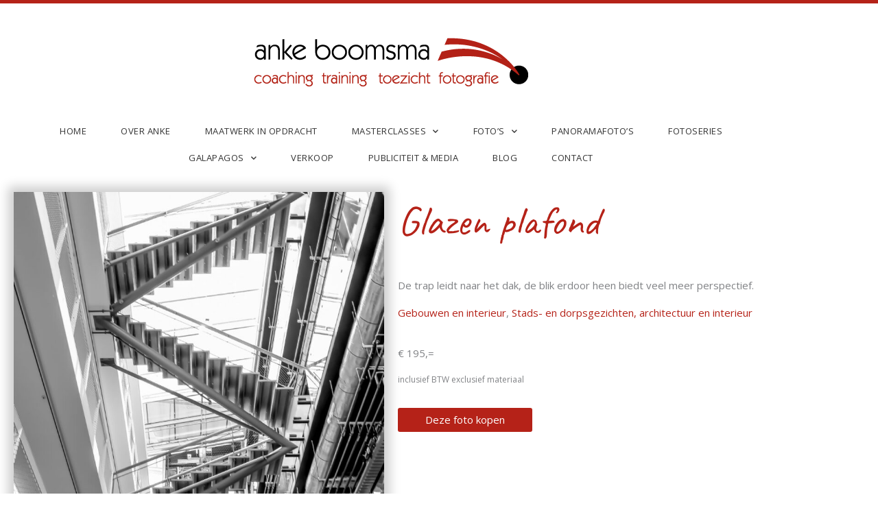

--- FILE ---
content_type: text/html; charset=UTF-8
request_url: https://ankeboomsmafotografie.nl/portfolio/glazen-plafond/
body_size: 32019
content:
<!DOCTYPE html>
<html lang="nl-NL">
<head>
<meta charset="UTF-8">
<meta name="viewport" content="width=device-width, initial-scale=1">
	<link rel="profile" href="https://gmpg.org/xfn/11"> 
	<style>
#wpadminbar #wp-admin-bar-wccp_free_top_button .ab-icon:before {
	content: "\f160";
	color: #02CA02;
	top: 3px;
}
#wpadminbar #wp-admin-bar-wccp_free_top_button .ab-icon {
	transform: rotate(45deg);
}
</style>
<meta name='robots' content='index, follow, max-image-preview:large, max-snippet:-1, max-video-preview:-1' />
	<style>img:is([sizes="auto" i], [sizes^="auto," i]) { contain-intrinsic-size: 3000px 1500px }</style>
	
	<!-- This site is optimized with the Yoast SEO plugin v26.6 - https://yoast.com/wordpress/plugins/seo/ -->
	<title>Glazen plafond - Anke Boomsma Fotografie</title>
	<link rel="canonical" href="https://ankeboomsmafotografie.nl/portfolio/glazen-plafond/" />
	<meta property="og:locale" content="nl_NL" />
	<meta property="og:type" content="article" />
	<meta property="og:title" content="Glazen plafond - Anke Boomsma Fotografie" />
	<meta property="og:description" content="De trap leidt naar het dak, de blik erdoor heen biedt veel meer perspectief." />
	<meta property="og:url" content="https://ankeboomsmafotografie.nl/portfolio/glazen-plafond/" />
	<meta property="og:site_name" content="Anke Boomsma Fotografie" />
	<meta property="article:modified_time" content="2024-09-25T13:44:04+00:00" />
	<meta property="og:image" content="https://ankeboomsmafotografie.nl/wp-content/uploads/2020/11/21-Glazen-plafond-kleiner.jpg" />
	<meta property="og:image:width" content="1280" />
	<meta property="og:image:height" content="1920" />
	<meta property="og:image:type" content="image/jpeg" />
	<meta name="twitter:card" content="summary_large_image" />
	<meta name="twitter:label1" content="Geschatte leestijd" />
	<meta name="twitter:data1" content="2 minuten" />
	<script type="application/ld+json" class="yoast-schema-graph">{"@context":"https://schema.org","@graph":[{"@type":"WebPage","@id":"https://ankeboomsmafotografie.nl/portfolio/glazen-plafond/","url":"https://ankeboomsmafotografie.nl/portfolio/glazen-plafond/","name":"Glazen plafond - Anke Boomsma Fotografie","isPartOf":{"@id":"https://ankeboomsmafotografie.nl/#website"},"primaryImageOfPage":{"@id":"https://ankeboomsmafotografie.nl/portfolio/glazen-plafond/#primaryimage"},"image":{"@id":"https://ankeboomsmafotografie.nl/portfolio/glazen-plafond/#primaryimage"},"thumbnailUrl":"https://ankeboomsmafotografie.nl/wp-content/uploads/2020/11/21-Glazen-plafond-kleiner.jpg","datePublished":"2020-11-30T15:55:15+00:00","dateModified":"2024-09-25T13:44:04+00:00","breadcrumb":{"@id":"https://ankeboomsmafotografie.nl/portfolio/glazen-plafond/#breadcrumb"},"inLanguage":"nl-NL","potentialAction":[{"@type":"ReadAction","target":["https://ankeboomsmafotografie.nl/portfolio/glazen-plafond/"]}]},{"@type":"ImageObject","inLanguage":"nl-NL","@id":"https://ankeboomsmafotografie.nl/portfolio/glazen-plafond/#primaryimage","url":"https://ankeboomsmafotografie.nl/wp-content/uploads/2020/11/21-Glazen-plafond-kleiner.jpg","contentUrl":"https://ankeboomsmafotografie.nl/wp-content/uploads/2020/11/21-Glazen-plafond-kleiner.jpg","width":1280,"height":1920},{"@type":"BreadcrumbList","@id":"https://ankeboomsmafotografie.nl/portfolio/glazen-plafond/#breadcrumb","itemListElement":[{"@type":"ListItem","position":1,"name":"Home","item":"https://ankeboomsmafotografie.nl/"},{"@type":"ListItem","position":2,"name":"Portfolio items","item":"https://ankeboomsmafotografie.nl/portfolio/"},{"@type":"ListItem","position":3,"name":"Glazen plafond"}]},{"@type":"WebSite","@id":"https://ankeboomsmafotografie.nl/#website","url":"https://ankeboomsmafotografie.nl/","name":"Anke Boomsma Fotografie","description":"Fotografie","publisher":{"@id":"https://ankeboomsmafotografie.nl/#organization"},"potentialAction":[{"@type":"SearchAction","target":{"@type":"EntryPoint","urlTemplate":"https://ankeboomsmafotografie.nl/?s={search_term_string}"},"query-input":{"@type":"PropertyValueSpecification","valueRequired":true,"valueName":"search_term_string"}}],"inLanguage":"nl-NL"},{"@type":"Organization","@id":"https://ankeboomsmafotografie.nl/#organization","name":"Anke Boomsma Fotografie","url":"https://ankeboomsmafotografie.nl/","logo":{"@type":"ImageObject","inLanguage":"nl-NL","@id":"https://ankeboomsmafotografie.nl/#/schema/logo/image/","url":"https://ankeboomsmafotografie.nl/wp-content/uploads/2020/10/Anke-Boomsma-Logo.svg","contentUrl":"https://ankeboomsmafotografie.nl/wp-content/uploads/2020/10/Anke-Boomsma-Logo.svg","width":1002,"height":180,"caption":"Anke Boomsma Fotografie"},"image":{"@id":"https://ankeboomsmafotografie.nl/#/schema/logo/image/"}}]}</script>
	<!-- / Yoast SEO plugin. -->


<link rel='dns-prefetch' href='//fonts.googleapis.com' />
<link rel="alternate" type="application/rss+xml" title="Anke Boomsma Fotografie &raquo; feed" href="https://ankeboomsmafotografie.nl/feed/" />
<link rel="alternate" type="application/rss+xml" title="Anke Boomsma Fotografie &raquo; reacties feed" href="https://ankeboomsmafotografie.nl/comments/feed/" />
<script>
window._wpemojiSettings = {"baseUrl":"https:\/\/s.w.org\/images\/core\/emoji\/16.0.1\/72x72\/","ext":".png","svgUrl":"https:\/\/s.w.org\/images\/core\/emoji\/16.0.1\/svg\/","svgExt":".svg","source":{"concatemoji":"https:\/\/ankeboomsmafotografie.nl\/wp-includes\/js\/wp-emoji-release.min.js?ver=6.8.3"}};
/*! This file is auto-generated */
!function(s,n){var o,i,e;function c(e){try{var t={supportTests:e,timestamp:(new Date).valueOf()};sessionStorage.setItem(o,JSON.stringify(t))}catch(e){}}function p(e,t,n){e.clearRect(0,0,e.canvas.width,e.canvas.height),e.fillText(t,0,0);var t=new Uint32Array(e.getImageData(0,0,e.canvas.width,e.canvas.height).data),a=(e.clearRect(0,0,e.canvas.width,e.canvas.height),e.fillText(n,0,0),new Uint32Array(e.getImageData(0,0,e.canvas.width,e.canvas.height).data));return t.every(function(e,t){return e===a[t]})}function u(e,t){e.clearRect(0,0,e.canvas.width,e.canvas.height),e.fillText(t,0,0);for(var n=e.getImageData(16,16,1,1),a=0;a<n.data.length;a++)if(0!==n.data[a])return!1;return!0}function f(e,t,n,a){switch(t){case"flag":return n(e,"\ud83c\udff3\ufe0f\u200d\u26a7\ufe0f","\ud83c\udff3\ufe0f\u200b\u26a7\ufe0f")?!1:!n(e,"\ud83c\udde8\ud83c\uddf6","\ud83c\udde8\u200b\ud83c\uddf6")&&!n(e,"\ud83c\udff4\udb40\udc67\udb40\udc62\udb40\udc65\udb40\udc6e\udb40\udc67\udb40\udc7f","\ud83c\udff4\u200b\udb40\udc67\u200b\udb40\udc62\u200b\udb40\udc65\u200b\udb40\udc6e\u200b\udb40\udc67\u200b\udb40\udc7f");case"emoji":return!a(e,"\ud83e\udedf")}return!1}function g(e,t,n,a){var r="undefined"!=typeof WorkerGlobalScope&&self instanceof WorkerGlobalScope?new OffscreenCanvas(300,150):s.createElement("canvas"),o=r.getContext("2d",{willReadFrequently:!0}),i=(o.textBaseline="top",o.font="600 32px Arial",{});return e.forEach(function(e){i[e]=t(o,e,n,a)}),i}function t(e){var t=s.createElement("script");t.src=e,t.defer=!0,s.head.appendChild(t)}"undefined"!=typeof Promise&&(o="wpEmojiSettingsSupports",i=["flag","emoji"],n.supports={everything:!0,everythingExceptFlag:!0},e=new Promise(function(e){s.addEventListener("DOMContentLoaded",e,{once:!0})}),new Promise(function(t){var n=function(){try{var e=JSON.parse(sessionStorage.getItem(o));if("object"==typeof e&&"number"==typeof e.timestamp&&(new Date).valueOf()<e.timestamp+604800&&"object"==typeof e.supportTests)return e.supportTests}catch(e){}return null}();if(!n){if("undefined"!=typeof Worker&&"undefined"!=typeof OffscreenCanvas&&"undefined"!=typeof URL&&URL.createObjectURL&&"undefined"!=typeof Blob)try{var e="postMessage("+g.toString()+"("+[JSON.stringify(i),f.toString(),p.toString(),u.toString()].join(",")+"));",a=new Blob([e],{type:"text/javascript"}),r=new Worker(URL.createObjectURL(a),{name:"wpTestEmojiSupports"});return void(r.onmessage=function(e){c(n=e.data),r.terminate(),t(n)})}catch(e){}c(n=g(i,f,p,u))}t(n)}).then(function(e){for(var t in e)n.supports[t]=e[t],n.supports.everything=n.supports.everything&&n.supports[t],"flag"!==t&&(n.supports.everythingExceptFlag=n.supports.everythingExceptFlag&&n.supports[t]);n.supports.everythingExceptFlag=n.supports.everythingExceptFlag&&!n.supports.flag,n.DOMReady=!1,n.readyCallback=function(){n.DOMReady=!0}}).then(function(){return e}).then(function(){var e;n.supports.everything||(n.readyCallback(),(e=n.source||{}).concatemoji?t(e.concatemoji):e.wpemoji&&e.twemoji&&(t(e.twemoji),t(e.wpemoji)))}))}((window,document),window._wpemojiSettings);
</script>
<link rel='stylesheet' id='astra-theme-css-css' href='https://ankeboomsmafotografie.nl/wp-content/themes/astra/assets/css/minified/style.min.css?ver=4.12.0' media='all' />
<style id='astra-theme-css-inline-css'>
.ast-no-sidebar .entry-content .alignfull {margin-left: calc( -50vw + 50%);margin-right: calc( -50vw + 50%);max-width: 100vw;width: 100vw;}.ast-no-sidebar .entry-content .alignwide {margin-left: calc(-41vw + 50%);margin-right: calc(-41vw + 50%);max-width: unset;width: unset;}.ast-no-sidebar .entry-content .alignfull .alignfull,.ast-no-sidebar .entry-content .alignfull .alignwide,.ast-no-sidebar .entry-content .alignwide .alignfull,.ast-no-sidebar .entry-content .alignwide .alignwide,.ast-no-sidebar .entry-content .wp-block-column .alignfull,.ast-no-sidebar .entry-content .wp-block-column .alignwide{width: 100%;margin-left: auto;margin-right: auto;}.wp-block-gallery,.blocks-gallery-grid {margin: 0;}.wp-block-separator {max-width: 100px;}.wp-block-separator.is-style-wide,.wp-block-separator.is-style-dots {max-width: none;}.entry-content .has-2-columns .wp-block-column:first-child {padding-right: 10px;}.entry-content .has-2-columns .wp-block-column:last-child {padding-left: 10px;}@media (max-width: 782px) {.entry-content .wp-block-columns .wp-block-column {flex-basis: 100%;}.entry-content .has-2-columns .wp-block-column:first-child {padding-right: 0;}.entry-content .has-2-columns .wp-block-column:last-child {padding-left: 0;}}body .entry-content .wp-block-latest-posts {margin-left: 0;}body .entry-content .wp-block-latest-posts li {list-style: none;}.ast-no-sidebar .ast-container .entry-content .wp-block-latest-posts {margin-left: 0;}.ast-header-break-point .entry-content .alignwide {margin-left: auto;margin-right: auto;}.entry-content .blocks-gallery-item img {margin-bottom: auto;}.wp-block-pullquote {border-top: 4px solid #555d66;border-bottom: 4px solid #555d66;color: #40464d;}:root{--ast-post-nav-space:0;--ast-container-default-xlg-padding:6.67em;--ast-container-default-lg-padding:5.67em;--ast-container-default-slg-padding:4.34em;--ast-container-default-md-padding:3.34em;--ast-container-default-sm-padding:6.67em;--ast-container-default-xs-padding:2.4em;--ast-container-default-xxs-padding:1.4em;--ast-code-block-background:#EEEEEE;--ast-comment-inputs-background:#FAFAFA;--ast-normal-container-width:1200px;--ast-narrow-container-width:750px;--ast-blog-title-font-weight:normal;--ast-blog-meta-weight:inherit;--ast-global-color-primary:var(--ast-global-color-5);--ast-global-color-secondary:var(--ast-global-color-4);--ast-global-color-alternate-background:var(--ast-global-color-7);--ast-global-color-subtle-background:var(--ast-global-color-6);--ast-bg-style-guide:var( --ast-global-color-secondary,--ast-global-color-5 );--ast-shadow-style-guide:0px 0px 4px 0 #00000057;--ast-global-dark-bg-style:#fff;--ast-global-dark-lfs:#fbfbfb;--ast-widget-bg-color:#fafafa;--ast-wc-container-head-bg-color:#fbfbfb;--ast-title-layout-bg:#eeeeee;--ast-search-border-color:#e7e7e7;--ast-lifter-hover-bg:#e6e6e6;--ast-gallery-block-color:#000;--srfm-color-input-label:var(--ast-global-color-2);}html{font-size:93.75%;}a,.page-title{color:#b52218;}a:hover,a:focus{color:#b52218;}body,button,input,select,textarea,.ast-button,.ast-custom-button{font-family:'Open Sans',sans-serif;font-weight:400;font-size:15px;font-size:1rem;line-height:var(--ast-body-line-height,1.65em);}blockquote{color:#000000;}p,.entry-content p{margin-bottom:15em;}h1,h2,h3,h4,h5,h6,.entry-content :where(h1,h2,h3,h4,h5,h6),.site-title,.site-title a{font-family:'Open Sans Condensed',sans-serif;font-weight:normal;}.ast-site-identity .site-title a{color:var(--ast-global-color-2);}.site-title{font-size:35px;font-size:2.3333333333333rem;display:none;}header .custom-logo-link img{max-width:600px;width:600px;}.astra-logo-svg{width:600px;}.site-header .site-description{font-size:15px;font-size:1rem;display:none;}.entry-title{font-size:26px;font-size:1.7333333333333rem;}.archive .ast-article-post .ast-article-inner,.blog .ast-article-post .ast-article-inner,.archive .ast-article-post .ast-article-inner:hover,.blog .ast-article-post .ast-article-inner:hover{overflow:hidden;}h1,.entry-content :where(h1){font-size:40px;font-size:2.6666666666667rem;font-weight:normal;font-family:'Open Sans Condensed',sans-serif;line-height:1.4em;}h2,.entry-content :where(h2){font-size:32px;font-size:2.1333333333333rem;font-weight:normal;font-family:'Open Sans Condensed',sans-serif;line-height:1.3em;}h3,.entry-content :where(h3){font-size:26px;font-size:1.7333333333333rem;font-family:'Open Sans Condensed',sans-serif;line-height:1.3em;}h4,.entry-content :where(h4){font-size:24px;font-size:1.6rem;line-height:1.2em;font-family:'Open Sans Condensed',sans-serif;}h5,.entry-content :where(h5){font-size:20px;font-size:1.3333333333333rem;line-height:1.2em;font-family:'Open Sans Condensed',sans-serif;}h6,.entry-content :where(h6){font-size:16px;font-size:1.0666666666667rem;line-height:1.25em;font-family:'Open Sans Condensed',sans-serif;}::selection{background-color:#b52218;color:#ffffff;}body,h1,h2,h3,h4,h5,h6,.entry-title a,.entry-content :where(h1,h2,h3,h4,h5,h6){color:#333333;}.tagcloud a:hover,.tagcloud a:focus,.tagcloud a.current-item{color:#ffffff;border-color:#b52218;background-color:#b52218;}input:focus,input[type="text"]:focus,input[type="email"]:focus,input[type="url"]:focus,input[type="password"]:focus,input[type="reset"]:focus,input[type="search"]:focus,textarea:focus{border-color:#b52218;}input[type="radio"]:checked,input[type=reset],input[type="checkbox"]:checked,input[type="checkbox"]:hover:checked,input[type="checkbox"]:focus:checked,input[type=range]::-webkit-slider-thumb{border-color:#b52218;background-color:#b52218;box-shadow:none;}.site-footer a:hover + .post-count,.site-footer a:focus + .post-count{background:#b52218;border-color:#b52218;}.single .nav-links .nav-previous,.single .nav-links .nav-next{color:#b52218;}.entry-meta,.entry-meta *{line-height:1.45;color:#b52218;}.entry-meta a:not(.ast-button):hover,.entry-meta a:not(.ast-button):hover *,.entry-meta a:not(.ast-button):focus,.entry-meta a:not(.ast-button):focus *,.page-links > .page-link,.page-links .page-link:hover,.post-navigation a:hover{color:#b52218;}#cat option,.secondary .calendar_wrap thead a,.secondary .calendar_wrap thead a:visited{color:#b52218;}.secondary .calendar_wrap #today,.ast-progress-val span{background:#b52218;}.secondary a:hover + .post-count,.secondary a:focus + .post-count{background:#b52218;border-color:#b52218;}.calendar_wrap #today > a{color:#ffffff;}.page-links .page-link,.single .post-navigation a{color:#b52218;}.ast-search-menu-icon .search-form button.search-submit{padding:0 4px;}.ast-search-menu-icon form.search-form{padding-right:0;}.ast-header-search .ast-search-menu-icon.ast-dropdown-active .search-form,.ast-header-search .ast-search-menu-icon.ast-dropdown-active .search-field:focus{transition:all 0.2s;}.search-form input.search-field:focus{outline:none;}.widget-title,.widget .wp-block-heading{font-size:21px;font-size:1.4rem;color:#333333;}.single .ast-author-details .author-title{color:#b52218;}.ast-search-menu-icon.slide-search a:focus-visible:focus-visible,.astra-search-icon:focus-visible,#close:focus-visible,a:focus-visible,.ast-menu-toggle:focus-visible,.site .skip-link:focus-visible,.wp-block-loginout input:focus-visible,.wp-block-search.wp-block-search__button-inside .wp-block-search__inside-wrapper,.ast-header-navigation-arrow:focus-visible,.ast-orders-table__row .ast-orders-table__cell:focus-visible,a#ast-apply-coupon:focus-visible,#ast-apply-coupon:focus-visible,#close:focus-visible,.button.search-submit:focus-visible,#search_submit:focus,.normal-search:focus-visible,.ast-header-account-wrap:focus-visible,.astra-cart-drawer-close:focus,.ast-single-variation:focus,.ast-button:focus,.ast-builder-button-wrap:has(.ast-custom-button-link:focus),.ast-builder-button-wrap .ast-custom-button-link:focus{outline-style:dotted;outline-color:inherit;outline-width:thin;}input:focus,input[type="text"]:focus,input[type="email"]:focus,input[type="url"]:focus,input[type="password"]:focus,input[type="reset"]:focus,input[type="search"]:focus,input[type="number"]:focus,textarea:focus,.wp-block-search__input:focus,[data-section="section-header-mobile-trigger"] .ast-button-wrap .ast-mobile-menu-trigger-minimal:focus,.ast-mobile-popup-drawer.active .menu-toggle-close:focus,#ast-scroll-top:focus,#coupon_code:focus,#ast-coupon-code:focus{border-style:dotted;border-color:inherit;border-width:thin;}input{outline:none;}.main-header-menu .menu-link,.ast-header-custom-item a{color:#333333;}.main-header-menu .menu-item:hover > .menu-link,.main-header-menu .menu-item:hover > .ast-menu-toggle,.main-header-menu .ast-masthead-custom-menu-items a:hover,.main-header-menu .menu-item.focus > .menu-link,.main-header-menu .menu-item.focus > .ast-menu-toggle,.main-header-menu .current-menu-item > .menu-link,.main-header-menu .current-menu-ancestor > .menu-link,.main-header-menu .current-menu-item > .ast-menu-toggle,.main-header-menu .current-menu-ancestor > .ast-menu-toggle{color:#b52218;}.header-main-layout-3 .ast-main-header-bar-alignment{margin-right:auto;}.header-main-layout-2 .site-header-section-left .ast-site-identity{text-align:left;}.ast-logo-title-inline .site-logo-img{padding-right:1em;}.site-logo-img img{ transition:all 0.2s linear;}body .ast-oembed-container *{position:absolute;top:0;width:100%;height:100%;left:0;}body .wp-block-embed-pocket-casts .ast-oembed-container *{position:unset;}.ast-header-break-point .ast-mobile-menu-buttons-minimal.menu-toggle{background:transparent;color:#b52218;}.ast-header-break-point .ast-mobile-menu-buttons-outline.menu-toggle{background:transparent;border:1px solid #b52218;color:#b52218;}.ast-header-break-point .ast-mobile-menu-buttons-fill.menu-toggle{background:#b52218;}.ast-single-post-featured-section + article {margin-top: 2em;}.site-content .ast-single-post-featured-section img {width: 100%;overflow: hidden;object-fit: cover;}.site > .ast-single-related-posts-container {margin-top: 0;}@media (min-width: 922px) {.ast-desktop .ast-container--narrow {max-width: var(--ast-narrow-container-width);margin: 0 auto;}}.ast-page-builder-template .hentry {margin: 0;}.ast-page-builder-template .site-content > .ast-container {max-width: 100%;padding: 0;}.ast-page-builder-template .site .site-content #primary {padding: 0;margin: 0;}.ast-page-builder-template .no-results {text-align: center;margin: 4em auto;}.ast-page-builder-template .ast-pagination {padding: 2em;}.ast-page-builder-template .entry-header.ast-no-title.ast-no-thumbnail {margin-top: 0;}.ast-page-builder-template .entry-header.ast-header-without-markup {margin-top: 0;margin-bottom: 0;}.ast-page-builder-template .entry-header.ast-no-title.ast-no-meta {margin-bottom: 0;}.ast-page-builder-template.single .post-navigation {padding-bottom: 2em;}.ast-page-builder-template.single-post .site-content > .ast-container {max-width: 100%;}.ast-page-builder-template .entry-header {margin-top: 4em;margin-left: auto;margin-right: auto;padding-left: 20px;padding-right: 20px;}.single.ast-page-builder-template .entry-header {padding-left: 20px;padding-right: 20px;}.ast-page-builder-template .ast-archive-description {margin: 4em auto 0;padding-left: 20px;padding-right: 20px;}.ast-page-builder-template.ast-no-sidebar .entry-content .alignwide {margin-left: 0;margin-right: 0;}.footer-adv .footer-adv-overlay{border-top-style:solid;border-top-color:#777777;}.footer-adv .widget-title,.footer-adv .widget-title a{color:#0a0a0a;}.footer-adv{color:#2d0187;}.footer-adv-overlay{background-color:#8224e3;;}@media( max-width: 420px ) {.single .nav-links .nav-previous,.single .nav-links .nav-next {width: 100%;text-align: center;}}.wp-block-buttons.aligncenter{justify-content:center;}@media (min-width:1200px){.wp-block-group .has-background{padding:20px;}}@media (min-width:1200px){.ast-page-builder-template.ast-no-sidebar .entry-content .wp-block-cover.alignwide,.ast-page-builder-template.ast-no-sidebar .entry-content .wp-block-cover.alignfull{padding-right:0;padding-left:0;}}@media (min-width:1200px){.wp-block-cover-image.alignwide .wp-block-cover__inner-container,.wp-block-cover.alignwide .wp-block-cover__inner-container,.wp-block-cover-image.alignfull .wp-block-cover__inner-container,.wp-block-cover.alignfull .wp-block-cover__inner-container{width:100%;}}.wp-block-image.aligncenter{margin-left:auto;margin-right:auto;}.wp-block-table.aligncenter{margin-left:auto;margin-right:auto;}.wp-block-buttons .wp-block-button.is-style-outline .wp-block-button__link.wp-element-button,.ast-outline-button,.wp-block-uagb-buttons-child .uagb-buttons-repeater.ast-outline-button{border-top-width:2px;border-right-width:2px;border-bottom-width:2px;border-left-width:2px;font-family:inherit;font-weight:inherit;line-height:1em;}.wp-block-button .wp-block-button__link.wp-element-button.is-style-outline:not(.has-background),.wp-block-button.is-style-outline>.wp-block-button__link.wp-element-button:not(.has-background),.ast-outline-button{background-color:transparent;}.entry-content[data-ast-blocks-layout] > figure{margin-bottom:1em;}.elementor-widget-container .elementor-loop-container .e-loop-item[data-elementor-type="loop-item"]{width:100%;}@media (max-width:921px){.ast-left-sidebar #content > .ast-container{display:flex;flex-direction:column-reverse;width:100%;}.ast-separate-container .ast-article-post,.ast-separate-container .ast-article-single{padding:1.5em 2.14em;}.ast-author-box img.avatar{margin:20px 0 0 0;}}@media (min-width:922px){.ast-separate-container.ast-right-sidebar #primary,.ast-separate-container.ast-left-sidebar #primary{border:0;}.search-no-results.ast-separate-container #primary{margin-bottom:4em;}}.elementor-widget-button .elementor-button{border-style:solid;text-decoration:none;border-top-width:0;border-right-width:0;border-left-width:0;border-bottom-width:0;}body .elementor-button.elementor-size-sm,body .elementor-button.elementor-size-xs,body .elementor-button.elementor-size-md,body .elementor-button.elementor-size-lg,body .elementor-button.elementor-size-xl,body .elementor-button{padding-top:10px;padding-right:40px;padding-bottom:10px;padding-left:40px;}.elementor-widget-button .elementor-button{border-color:#b52218;background-color:#b52218;}.elementor-widget-button .elementor-button:hover,.elementor-widget-button .elementor-button:focus{color:#ffffff;background-color:#b52218;border-color:#b52218;}.wp-block-button .wp-block-button__link ,.elementor-widget-button .elementor-button,.elementor-widget-button .elementor-button:visited{color:#ffffff;}.elementor-widget-button .elementor-button{line-height:1em;}.wp-block-button .wp-block-button__link:hover,.wp-block-button .wp-block-button__link:focus{color:#ffffff;background-color:#b52218;border-color:#b52218;}.elementor-widget-heading h1.elementor-heading-title{line-height:1.4em;}.elementor-widget-heading h2.elementor-heading-title{line-height:1.3em;}.elementor-widget-heading h3.elementor-heading-title{line-height:1.3em;}.elementor-widget-heading h4.elementor-heading-title{line-height:1.2em;}.elementor-widget-heading h5.elementor-heading-title{line-height:1.2em;}.elementor-widget-heading h6.elementor-heading-title{line-height:1.25em;}.wp-block-button .wp-block-button__link{border-top-width:0;border-right-width:0;border-left-width:0;border-bottom-width:0;border-color:#b52218;background-color:#b52218;color:#ffffff;font-family:inherit;font-weight:inherit;line-height:1em;padding-top:10px;padding-right:40px;padding-bottom:10px;padding-left:40px;}.menu-toggle,button,.ast-button,.ast-custom-button,.button,input#submit,input[type="button"],input[type="submit"],input[type="reset"]{border-style:solid;border-top-width:0;border-right-width:0;border-left-width:0;border-bottom-width:0;color:#ffffff;border-color:#b52218;background-color:#b52218;padding-top:10px;padding-right:40px;padding-bottom:10px;padding-left:40px;font-family:inherit;font-weight:inherit;line-height:1em;}button:focus,.menu-toggle:hover,button:hover,.ast-button:hover,.ast-custom-button:hover .button:hover,.ast-custom-button:hover ,input[type=reset]:hover,input[type=reset]:focus,input#submit:hover,input#submit:focus,input[type="button"]:hover,input[type="button"]:focus,input[type="submit"]:hover,input[type="submit"]:focus{color:#ffffff;background-color:#b52218;border-color:#b52218;}@media (max-width:921px){.ast-mobile-header-stack .main-header-bar .ast-search-menu-icon{display:inline-block;}.ast-header-break-point.ast-header-custom-item-outside .ast-mobile-header-stack .main-header-bar .ast-search-icon{margin:0;}.ast-comment-avatar-wrap img{max-width:2.5em;}.ast-comment-meta{padding:0 1.8888em 1.3333em;}.ast-separate-container .ast-comment-list li.depth-1{padding:1.5em 2.14em;}.ast-separate-container .comment-respond{padding:2em 2.14em;}}@media (min-width:544px){.ast-container{max-width:100%;}}@media (max-width:544px){.ast-separate-container .ast-article-post,.ast-separate-container .ast-article-single,.ast-separate-container .comments-title,.ast-separate-container .ast-archive-description{padding:1.5em 1em;}.ast-separate-container #content .ast-container{padding-left:0.54em;padding-right:0.54em;}.ast-separate-container .ast-comment-list .bypostauthor{padding:.5em;}.ast-search-menu-icon.ast-dropdown-active .search-field{width:170px;}.site-branding img,.site-header .site-logo-img .custom-logo-link img{max-width:100%;}} #ast-mobile-header .ast-site-header-cart-li a{pointer-events:none;}@media (min-width:545px){.ast-page-builder-template .comments-area,.single.ast-page-builder-template .entry-header,.single.ast-page-builder-template .post-navigation,.single.ast-page-builder-template .ast-single-related-posts-container{max-width:1240px;margin-left:auto;margin-right:auto;}}.ast-no-sidebar.ast-separate-container .entry-content .alignfull {margin-left: -6.67em;margin-right: -6.67em;width: auto;}@media (max-width: 1200px) {.ast-no-sidebar.ast-separate-container .entry-content .alignfull {margin-left: -2.4em;margin-right: -2.4em;}}@media (max-width: 768px) {.ast-no-sidebar.ast-separate-container .entry-content .alignfull {margin-left: -2.14em;margin-right: -2.14em;}}@media (max-width: 544px) {.ast-no-sidebar.ast-separate-container .entry-content .alignfull {margin-left: -1em;margin-right: -1em;}}.ast-no-sidebar.ast-separate-container .entry-content .alignwide {margin-left: -20px;margin-right: -20px;}.ast-no-sidebar.ast-separate-container .entry-content .wp-block-column .alignfull,.ast-no-sidebar.ast-separate-container .entry-content .wp-block-column .alignwide {margin-left: auto;margin-right: auto;width: 100%;}@media (max-width:921px){.site-title{display:none;}.site-header .site-description{display:none;}h1,.entry-content :where(h1){font-size:30px;}h2,.entry-content :where(h2){font-size:25px;}h3,.entry-content :where(h3){font-size:20px;}}@media (max-width:544px){.site-title{display:none;}.site-header .site-description{display:none;}h1,.entry-content :where(h1){font-size:30px;}h2,.entry-content :where(h2){font-size:25px;}h3,.entry-content :where(h3){font-size:20px;}}@media (max-width:921px){html{font-size:85.5%;}}@media (max-width:544px){html{font-size:85.5%;}}@media (min-width:922px){.ast-container{max-width:1240px;}}@font-face {font-family: "Astra";src: url(https://ankeboomsmafotografie.nl/wp-content/themes/astra/assets/fonts/astra.woff) format("woff"),url(https://ankeboomsmafotografie.nl/wp-content/themes/astra/assets/fonts/astra.ttf) format("truetype"),url(https://ankeboomsmafotografie.nl/wp-content/themes/astra/assets/fonts/astra.svg#astra) format("svg");font-weight: normal;font-style: normal;font-display: fallback;}@media (max-width:921px) {.main-header-bar .main-header-bar-navigation{display:none;}}.ast-desktop .main-header-menu.submenu-with-border .sub-menu,.ast-desktop .main-header-menu.submenu-with-border .astra-full-megamenu-wrapper{border-color:#dd3333;}.ast-desktop .main-header-menu.submenu-with-border .sub-menu{border-top-width:21px;border-right-width:21px;border-left-width:21px;border-bottom-width:21px;border-style:solid;}.ast-desktop .main-header-menu.submenu-with-border .sub-menu .sub-menu{top:-21px;}.ast-desktop .main-header-menu.submenu-with-border .sub-menu .menu-link,.ast-desktop .main-header-menu.submenu-with-border .children .menu-link{border-bottom-width:0px;border-style:solid;border-color:#eaeaea;}@media (min-width:922px){.main-header-menu .sub-menu .menu-item.ast-left-align-sub-menu:hover > .sub-menu,.main-header-menu .sub-menu .menu-item.ast-left-align-sub-menu.focus > .sub-menu{margin-left:-42px;}}.ast-small-footer{border-top-style:solid;border-top-width:1px;border-top-color:#7a7a7a;}.ast-small-footer-wrap{text-align:center;}.site .comments-area{padding-bottom:3em;}.ast-header-break-point.ast-header-custom-item-inside .main-header-bar .main-header-bar-navigation .ast-search-icon {display: none;}.ast-header-break-point.ast-header-custom-item-inside .main-header-bar .ast-search-menu-icon .search-form {padding: 0;display: block;overflow: hidden;}.ast-header-break-point .ast-header-custom-item .widget:last-child {margin-bottom: 1em;}.ast-header-custom-item .widget {margin: 0.5em;display: inline-block;vertical-align: middle;}.ast-header-custom-item .widget p {margin-bottom: 0;}.ast-header-custom-item .widget li {width: auto;}.ast-header-custom-item-inside .button-custom-menu-item .menu-link {display: none;}.ast-header-custom-item-inside.ast-header-break-point .button-custom-menu-item .ast-custom-button-link {display: none;}.ast-header-custom-item-inside.ast-header-break-point .button-custom-menu-item .menu-link {display: block;}.ast-header-break-point.ast-header-custom-item-outside .main-header-bar .ast-search-icon {margin-right: 1em;}.ast-header-break-point.ast-header-custom-item-inside .main-header-bar .ast-search-menu-icon .search-field,.ast-header-break-point.ast-header-custom-item-inside .main-header-bar .ast-search-menu-icon.ast-inline-search .search-field {width: 100%;padding-right: 5.5em;}.ast-header-break-point.ast-header-custom-item-inside .main-header-bar .ast-search-menu-icon .search-submit {display: block;position: absolute;height: 100%;top: 0;right: 0;padding: 0 1em;border-radius: 0;}.ast-header-break-point .ast-header-custom-item .ast-masthead-custom-menu-items {padding-left: 20px;padding-right: 20px;margin-bottom: 1em;margin-top: 1em;}.ast-header-custom-item-inside.ast-header-break-point .button-custom-menu-item {padding-left: 0;padding-right: 0;margin-top: 0;margin-bottom: 0;}.astra-icon-down_arrow::after {content: "\e900";font-family: Astra;}.astra-icon-close::after {content: "\e5cd";font-family: Astra;}.astra-icon-drag_handle::after {content: "\e25d";font-family: Astra;}.astra-icon-format_align_justify::after {content: "\e235";font-family: Astra;}.astra-icon-menu::after {content: "\e5d2";font-family: Astra;}.astra-icon-reorder::after {content: "\e8fe";font-family: Astra;}.astra-icon-search::after {content: "\e8b6";font-family: Astra;}.astra-icon-zoom_in::after {content: "\e56b";font-family: Astra;}.astra-icon-check-circle::after {content: "\e901";font-family: Astra;}.astra-icon-shopping-cart::after {content: "\f07a";font-family: Astra;}.astra-icon-shopping-bag::after {content: "\f290";font-family: Astra;}.astra-icon-shopping-basket::after {content: "\f291";font-family: Astra;}.astra-icon-circle-o::after {content: "\e903";font-family: Astra;}.astra-icon-certificate::after {content: "\e902";font-family: Astra;}blockquote {padding: 1.2em;}:root .has-ast-global-color-0-color{color:var(--ast-global-color-0);}:root .has-ast-global-color-0-background-color{background-color:var(--ast-global-color-0);}:root .wp-block-button .has-ast-global-color-0-color{color:var(--ast-global-color-0);}:root .wp-block-button .has-ast-global-color-0-background-color{background-color:var(--ast-global-color-0);}:root .has-ast-global-color-1-color{color:var(--ast-global-color-1);}:root .has-ast-global-color-1-background-color{background-color:var(--ast-global-color-1);}:root .wp-block-button .has-ast-global-color-1-color{color:var(--ast-global-color-1);}:root .wp-block-button .has-ast-global-color-1-background-color{background-color:var(--ast-global-color-1);}:root .has-ast-global-color-2-color{color:var(--ast-global-color-2);}:root .has-ast-global-color-2-background-color{background-color:var(--ast-global-color-2);}:root .wp-block-button .has-ast-global-color-2-color{color:var(--ast-global-color-2);}:root .wp-block-button .has-ast-global-color-2-background-color{background-color:var(--ast-global-color-2);}:root .has-ast-global-color-3-color{color:var(--ast-global-color-3);}:root .has-ast-global-color-3-background-color{background-color:var(--ast-global-color-3);}:root .wp-block-button .has-ast-global-color-3-color{color:var(--ast-global-color-3);}:root .wp-block-button .has-ast-global-color-3-background-color{background-color:var(--ast-global-color-3);}:root .has-ast-global-color-4-color{color:var(--ast-global-color-4);}:root .has-ast-global-color-4-background-color{background-color:var(--ast-global-color-4);}:root .wp-block-button .has-ast-global-color-4-color{color:var(--ast-global-color-4);}:root .wp-block-button .has-ast-global-color-4-background-color{background-color:var(--ast-global-color-4);}:root .has-ast-global-color-5-color{color:var(--ast-global-color-5);}:root .has-ast-global-color-5-background-color{background-color:var(--ast-global-color-5);}:root .wp-block-button .has-ast-global-color-5-color{color:var(--ast-global-color-5);}:root .wp-block-button .has-ast-global-color-5-background-color{background-color:var(--ast-global-color-5);}:root .has-ast-global-color-6-color{color:var(--ast-global-color-6);}:root .has-ast-global-color-6-background-color{background-color:var(--ast-global-color-6);}:root .wp-block-button .has-ast-global-color-6-color{color:var(--ast-global-color-6);}:root .wp-block-button .has-ast-global-color-6-background-color{background-color:var(--ast-global-color-6);}:root .has-ast-global-color-7-color{color:var(--ast-global-color-7);}:root .has-ast-global-color-7-background-color{background-color:var(--ast-global-color-7);}:root .wp-block-button .has-ast-global-color-7-color{color:var(--ast-global-color-7);}:root .wp-block-button .has-ast-global-color-7-background-color{background-color:var(--ast-global-color-7);}:root .has-ast-global-color-8-color{color:var(--ast-global-color-8);}:root .has-ast-global-color-8-background-color{background-color:var(--ast-global-color-8);}:root .wp-block-button .has-ast-global-color-8-color{color:var(--ast-global-color-8);}:root .wp-block-button .has-ast-global-color-8-background-color{background-color:var(--ast-global-color-8);}:root{--ast-global-color-0:#0170B9;--ast-global-color-1:#3a3a3a;--ast-global-color-2:#3a3a3a;--ast-global-color-3:#4B4F58;--ast-global-color-4:#F5F5F5;--ast-global-color-5:#FFFFFF;--ast-global-color-6:#E5E5E5;--ast-global-color-7:#424242;--ast-global-color-8:#000000;}:root {--ast-border-color : #dddddd;}.ast-single-entry-banner {-js-display: flex;display: flex;flex-direction: column;justify-content: center;text-align: center;position: relative;background: var(--ast-title-layout-bg);}.ast-single-entry-banner[data-banner-layout="layout-1"] {max-width: 1200px;background: inherit;padding: 20px 0;}.ast-single-entry-banner[data-banner-width-type="custom"] {margin: 0 auto;width: 100%;}.ast-single-entry-banner + .site-content .entry-header {margin-bottom: 0;}.site .ast-author-avatar {--ast-author-avatar-size: ;}a.ast-underline-text {text-decoration: underline;}.ast-container > .ast-terms-link {position: relative;display: block;}a.ast-button.ast-badge-tax {padding: 4px 8px;border-radius: 3px;font-size: inherit;}header.entry-header{text-align:left;}header.entry-header > *:not(:last-child){margin-bottom:10px;}@media (max-width:921px){header.entry-header{text-align:left;}}@media (max-width:544px){header.entry-header{text-align:left;}}.ast-archive-entry-banner {-js-display: flex;display: flex;flex-direction: column;justify-content: center;text-align: center;position: relative;background: var(--ast-title-layout-bg);}.ast-archive-entry-banner[data-banner-width-type="custom"] {margin: 0 auto;width: 100%;}.ast-archive-entry-banner[data-banner-layout="layout-1"] {background: inherit;padding: 20px 0;text-align: left;}body.archive .ast-archive-description{max-width:1200px;width:100%;text-align:left;padding-top:3em;padding-right:3em;padding-bottom:3em;padding-left:3em;}body.archive .ast-archive-description .ast-archive-title,body.archive .ast-archive-description .ast-archive-title *{font-size:40px;font-size:2.6666666666667rem;}body.archive .ast-archive-description > *:not(:last-child){margin-bottom:10px;}@media (max-width:921px){body.archive .ast-archive-description{text-align:left;}}@media (max-width:544px){body.archive .ast-archive-description{text-align:left;}}.ast-breadcrumbs .trail-browse,.ast-breadcrumbs .trail-items,.ast-breadcrumbs .trail-items li{display:inline-block;margin:0;padding:0;border:none;background:inherit;text-indent:0;text-decoration:none;}.ast-breadcrumbs .trail-browse{font-size:inherit;font-style:inherit;font-weight:inherit;color:inherit;}.ast-breadcrumbs .trail-items{list-style:none;}.trail-items li::after{padding:0 0.3em;content:"\00bb";}.trail-items li:last-of-type::after{display:none;}h1,h2,h3,h4,h5,h6,.entry-content :where(h1,h2,h3,h4,h5,h6){color:var(--ast-global-color-2);}.elementor-posts-container [CLASS*="ast-width-"]{width:100%;}.elementor-template-full-width .ast-container{display:block;}.elementor-screen-only,.screen-reader-text,.screen-reader-text span,.ui-helper-hidden-accessible{top:0 !important;}@media (max-width:544px){.elementor-element .elementor-wc-products .woocommerce[class*="columns-"] ul.products li.product{width:auto;margin:0;}.elementor-element .woocommerce .woocommerce-result-count{float:none;}}.ast-header-break-point .main-header-bar{border-bottom-width:0px;}@media (min-width:922px){.main-header-bar{border-bottom-width:0px;}}.main-header-menu .menu-item,#astra-footer-menu .menu-item,.main-header-bar .ast-masthead-custom-menu-items{-js-display:flex;display:flex;-webkit-box-pack:center;-webkit-justify-content:center;-moz-box-pack:center;-ms-flex-pack:center;justify-content:center;-webkit-box-orient:vertical;-webkit-box-direction:normal;-webkit-flex-direction:column;-moz-box-orient:vertical;-moz-box-direction:normal;-ms-flex-direction:column;flex-direction:column;}.main-header-menu > .menu-item > .menu-link,#astra-footer-menu > .menu-item > .menu-link{height:100%;-webkit-box-align:center;-webkit-align-items:center;-moz-box-align:center;-ms-flex-align:center;align-items:center;-js-display:flex;display:flex;}.ast-primary-menu-disabled .main-header-bar .ast-masthead-custom-menu-items{flex:unset;}.main-header-menu .sub-menu .menu-item.menu-item-has-children > .menu-link:after{position:absolute;right:1em;top:50%;transform:translate(0,-50%) rotate(270deg);}.ast-header-break-point .main-header-bar .main-header-bar-navigation .page_item_has_children > .ast-menu-toggle::before,.ast-header-break-point .main-header-bar .main-header-bar-navigation .menu-item-has-children > .ast-menu-toggle::before,.ast-mobile-popup-drawer .main-header-bar-navigation .menu-item-has-children>.ast-menu-toggle::before,.ast-header-break-point .ast-mobile-header-wrap .main-header-bar-navigation .menu-item-has-children > .ast-menu-toggle::before{font-weight:bold;content:"\e900";font-family:Astra;text-decoration:inherit;display:inline-block;}.ast-header-break-point .main-navigation ul.sub-menu .menu-item .menu-link:before{content:"\e900";font-family:Astra;font-size:.65em;text-decoration:inherit;display:inline-block;transform:translate(0,-2px) rotateZ(270deg);margin-right:5px;}.widget_search .search-form:after{font-family:Astra;font-size:1.2em;font-weight:normal;content:"\e8b6";position:absolute;top:50%;right:15px;transform:translate(0,-50%);}.astra-search-icon::before{content:"\e8b6";font-family:Astra;font-style:normal;font-weight:normal;text-decoration:inherit;text-align:center;-webkit-font-smoothing:antialiased;-moz-osx-font-smoothing:grayscale;z-index:3;}.main-header-bar .main-header-bar-navigation .page_item_has_children > a:after,.main-header-bar .main-header-bar-navigation .menu-item-has-children > a:after,.menu-item-has-children .ast-header-navigation-arrow:after{content:"\e900";display:inline-block;font-family:Astra;font-size:.6rem;font-weight:bold;text-rendering:auto;-webkit-font-smoothing:antialiased;-moz-osx-font-smoothing:grayscale;margin-left:10px;line-height:normal;}.menu-item-has-children .sub-menu .ast-header-navigation-arrow:after{margin-left:0;}.ast-mobile-popup-drawer .main-header-bar-navigation .ast-submenu-expanded>.ast-menu-toggle::before{transform:rotateX(180deg);}.ast-header-break-point .main-header-bar-navigation .menu-item-has-children > .menu-link:after{display:none;}@media (min-width:922px){.ast-builder-menu .main-navigation > ul > li:last-child a{margin-right:0;}}.ast-separate-container .ast-article-inner{background-color:var(--ast-global-color-5);}@media (max-width:921px){.ast-separate-container .ast-article-inner{background-color:var(--ast-global-color-5);}}@media (max-width:544px){.ast-separate-container .ast-article-inner{background-color:var(--ast-global-color-5);}}.ast-separate-container .ast-article-single:not(.ast-related-post),.ast-separate-container .error-404,.ast-separate-container .no-results,.single.ast-separate-container.ast-author-meta,.ast-separate-container .related-posts-title-wrapper,.ast-separate-container .comments-count-wrapper,.ast-box-layout.ast-plain-container .site-content,.ast-padded-layout.ast-plain-container .site-content,.ast-separate-container .ast-archive-description,.ast-separate-container .comments-area .comment-respond,.ast-separate-container .comments-area .ast-comment-list li,.ast-separate-container .comments-area .comments-title{background-color:var(--ast-global-color-5);}@media (max-width:921px){.ast-separate-container .ast-article-single:not(.ast-related-post),.ast-separate-container .error-404,.ast-separate-container .no-results,.single.ast-separate-container.ast-author-meta,.ast-separate-container .related-posts-title-wrapper,.ast-separate-container .comments-count-wrapper,.ast-box-layout.ast-plain-container .site-content,.ast-padded-layout.ast-plain-container .site-content,.ast-separate-container .ast-archive-description{background-color:var(--ast-global-color-5);}}@media (max-width:544px){.ast-separate-container .ast-article-single:not(.ast-related-post),.ast-separate-container .error-404,.ast-separate-container .no-results,.single.ast-separate-container.ast-author-meta,.ast-separate-container .related-posts-title-wrapper,.ast-separate-container .comments-count-wrapper,.ast-box-layout.ast-plain-container .site-content,.ast-padded-layout.ast-plain-container .site-content,.ast-separate-container .ast-archive-description{background-color:var(--ast-global-color-5);}}.ast-separate-container.ast-two-container #secondary .widget{background-color:var(--ast-global-color-5);}@media (max-width:921px){.ast-separate-container.ast-two-container #secondary .widget{background-color:var(--ast-global-color-5);}}@media (max-width:544px){.ast-separate-container.ast-two-container #secondary .widget{background-color:var(--ast-global-color-5);}}#ast-scroll-top {display: none;position: fixed;text-align: center;cursor: pointer;z-index: 99;width: 2.1em;height: 2.1em;line-height: 2.1;color: #ffffff;border-radius: 2px;content: "";outline: inherit;}@media (min-width: 769px) {#ast-scroll-top {content: "769";}}#ast-scroll-top .ast-icon.icon-arrow svg {margin-left: 0px;vertical-align: middle;transform: translate(0,-20%) rotate(180deg);width: 1.6em;}.ast-scroll-to-top-right {right: 30px;bottom: 30px;}.ast-scroll-to-top-left {left: 30px;bottom: 30px;}#ast-scroll-top{background-color:#b52218;font-size:15px;}.ast-scroll-top-icon::before{content:"\e900";font-family:Astra;text-decoration:inherit;}.ast-scroll-top-icon{transform:rotate(180deg);}@media (max-width:921px){#ast-scroll-top .ast-icon.icon-arrow svg{width:1em;}}:root{--e-global-color-astglobalcolor0:#0170B9;--e-global-color-astglobalcolor1:#3a3a3a;--e-global-color-astglobalcolor2:#3a3a3a;--e-global-color-astglobalcolor3:#4B4F58;--e-global-color-astglobalcolor4:#F5F5F5;--e-global-color-astglobalcolor5:#FFFFFF;--e-global-color-astglobalcolor6:#E5E5E5;--e-global-color-astglobalcolor7:#424242;--e-global-color-astglobalcolor8:#000000;}
</style>
<link rel='stylesheet' id='astra-google-fonts-css' href='https://fonts.googleapis.com/css?family=Open+Sans%3A400%2C%7COpen+Sans+Condensed%3Anormal%2C&#038;display=fallback&#038;ver=4.12.0' media='all' />
<style id='wp-emoji-styles-inline-css'>

	img.wp-smiley, img.emoji {
		display: inline !important;
		border: none !important;
		box-shadow: none !important;
		height: 1em !important;
		width: 1em !important;
		margin: 0 0.07em !important;
		vertical-align: -0.1em !important;
		background: none !important;
		padding: 0 !important;
	}
</style>
<link rel='stylesheet' id='wp-block-library-css' href='https://ankeboomsmafotografie.nl/wp-includes/css/dist/block-library/style.min.css?ver=6.8.3' media='all' />
<style id='safe-svg-svg-icon-style-inline-css'>
.safe-svg-cover{text-align:center}.safe-svg-cover .safe-svg-inside{display:inline-block;max-width:100%}.safe-svg-cover svg{fill:currentColor;height:100%;max-height:100%;max-width:100%;width:100%}

</style>
<style id='global-styles-inline-css'>
:root{--wp--preset--aspect-ratio--square: 1;--wp--preset--aspect-ratio--4-3: 4/3;--wp--preset--aspect-ratio--3-4: 3/4;--wp--preset--aspect-ratio--3-2: 3/2;--wp--preset--aspect-ratio--2-3: 2/3;--wp--preset--aspect-ratio--16-9: 16/9;--wp--preset--aspect-ratio--9-16: 9/16;--wp--preset--color--black: #000000;--wp--preset--color--cyan-bluish-gray: #abb8c3;--wp--preset--color--white: #ffffff;--wp--preset--color--pale-pink: #f78da7;--wp--preset--color--vivid-red: #cf2e2e;--wp--preset--color--luminous-vivid-orange: #ff6900;--wp--preset--color--luminous-vivid-amber: #fcb900;--wp--preset--color--light-green-cyan: #7bdcb5;--wp--preset--color--vivid-green-cyan: #00d084;--wp--preset--color--pale-cyan-blue: #8ed1fc;--wp--preset--color--vivid-cyan-blue: #0693e3;--wp--preset--color--vivid-purple: #9b51e0;--wp--preset--color--ast-global-color-0: var(--ast-global-color-0);--wp--preset--color--ast-global-color-1: var(--ast-global-color-1);--wp--preset--color--ast-global-color-2: var(--ast-global-color-2);--wp--preset--color--ast-global-color-3: var(--ast-global-color-3);--wp--preset--color--ast-global-color-4: var(--ast-global-color-4);--wp--preset--color--ast-global-color-5: var(--ast-global-color-5);--wp--preset--color--ast-global-color-6: var(--ast-global-color-6);--wp--preset--color--ast-global-color-7: var(--ast-global-color-7);--wp--preset--color--ast-global-color-8: var(--ast-global-color-8);--wp--preset--gradient--vivid-cyan-blue-to-vivid-purple: linear-gradient(135deg,rgba(6,147,227,1) 0%,rgb(155,81,224) 100%);--wp--preset--gradient--light-green-cyan-to-vivid-green-cyan: linear-gradient(135deg,rgb(122,220,180) 0%,rgb(0,208,130) 100%);--wp--preset--gradient--luminous-vivid-amber-to-luminous-vivid-orange: linear-gradient(135deg,rgba(252,185,0,1) 0%,rgba(255,105,0,1) 100%);--wp--preset--gradient--luminous-vivid-orange-to-vivid-red: linear-gradient(135deg,rgba(255,105,0,1) 0%,rgb(207,46,46) 100%);--wp--preset--gradient--very-light-gray-to-cyan-bluish-gray: linear-gradient(135deg,rgb(238,238,238) 0%,rgb(169,184,195) 100%);--wp--preset--gradient--cool-to-warm-spectrum: linear-gradient(135deg,rgb(74,234,220) 0%,rgb(151,120,209) 20%,rgb(207,42,186) 40%,rgb(238,44,130) 60%,rgb(251,105,98) 80%,rgb(254,248,76) 100%);--wp--preset--gradient--blush-light-purple: linear-gradient(135deg,rgb(255,206,236) 0%,rgb(152,150,240) 100%);--wp--preset--gradient--blush-bordeaux: linear-gradient(135deg,rgb(254,205,165) 0%,rgb(254,45,45) 50%,rgb(107,0,62) 100%);--wp--preset--gradient--luminous-dusk: linear-gradient(135deg,rgb(255,203,112) 0%,rgb(199,81,192) 50%,rgb(65,88,208) 100%);--wp--preset--gradient--pale-ocean: linear-gradient(135deg,rgb(255,245,203) 0%,rgb(182,227,212) 50%,rgb(51,167,181) 100%);--wp--preset--gradient--electric-grass: linear-gradient(135deg,rgb(202,248,128) 0%,rgb(113,206,126) 100%);--wp--preset--gradient--midnight: linear-gradient(135deg,rgb(2,3,129) 0%,rgb(40,116,252) 100%);--wp--preset--font-size--small: 13px;--wp--preset--font-size--medium: 20px;--wp--preset--font-size--large: 36px;--wp--preset--font-size--x-large: 42px;--wp--preset--spacing--20: 0.44rem;--wp--preset--spacing--30: 0.67rem;--wp--preset--spacing--40: 1rem;--wp--preset--spacing--50: 1.5rem;--wp--preset--spacing--60: 2.25rem;--wp--preset--spacing--70: 3.38rem;--wp--preset--spacing--80: 5.06rem;--wp--preset--shadow--natural: 6px 6px 9px rgba(0, 0, 0, 0.2);--wp--preset--shadow--deep: 12px 12px 50px rgba(0, 0, 0, 0.4);--wp--preset--shadow--sharp: 6px 6px 0px rgba(0, 0, 0, 0.2);--wp--preset--shadow--outlined: 6px 6px 0px -3px rgba(255, 255, 255, 1), 6px 6px rgba(0, 0, 0, 1);--wp--preset--shadow--crisp: 6px 6px 0px rgba(0, 0, 0, 1);}:root { --wp--style--global--content-size: var(--wp--custom--ast-content-width-size);--wp--style--global--wide-size: var(--wp--custom--ast-wide-width-size); }:where(body) { margin: 0; }.wp-site-blocks > .alignleft { float: left; margin-right: 2em; }.wp-site-blocks > .alignright { float: right; margin-left: 2em; }.wp-site-blocks > .aligncenter { justify-content: center; margin-left: auto; margin-right: auto; }:where(.wp-site-blocks) > * { margin-block-start: 24px; margin-block-end: 0; }:where(.wp-site-blocks) > :first-child { margin-block-start: 0; }:where(.wp-site-blocks) > :last-child { margin-block-end: 0; }:root { --wp--style--block-gap: 24px; }:root :where(.is-layout-flow) > :first-child{margin-block-start: 0;}:root :where(.is-layout-flow) > :last-child{margin-block-end: 0;}:root :where(.is-layout-flow) > *{margin-block-start: 24px;margin-block-end: 0;}:root :where(.is-layout-constrained) > :first-child{margin-block-start: 0;}:root :where(.is-layout-constrained) > :last-child{margin-block-end: 0;}:root :where(.is-layout-constrained) > *{margin-block-start: 24px;margin-block-end: 0;}:root :where(.is-layout-flex){gap: 24px;}:root :where(.is-layout-grid){gap: 24px;}.is-layout-flow > .alignleft{float: left;margin-inline-start: 0;margin-inline-end: 2em;}.is-layout-flow > .alignright{float: right;margin-inline-start: 2em;margin-inline-end: 0;}.is-layout-flow > .aligncenter{margin-left: auto !important;margin-right: auto !important;}.is-layout-constrained > .alignleft{float: left;margin-inline-start: 0;margin-inline-end: 2em;}.is-layout-constrained > .alignright{float: right;margin-inline-start: 2em;margin-inline-end: 0;}.is-layout-constrained > .aligncenter{margin-left: auto !important;margin-right: auto !important;}.is-layout-constrained > :where(:not(.alignleft):not(.alignright):not(.alignfull)){max-width: var(--wp--style--global--content-size);margin-left: auto !important;margin-right: auto !important;}.is-layout-constrained > .alignwide{max-width: var(--wp--style--global--wide-size);}body .is-layout-flex{display: flex;}.is-layout-flex{flex-wrap: wrap;align-items: center;}.is-layout-flex > :is(*, div){margin: 0;}body .is-layout-grid{display: grid;}.is-layout-grid > :is(*, div){margin: 0;}body{padding-top: 0px;padding-right: 0px;padding-bottom: 0px;padding-left: 0px;}a:where(:not(.wp-element-button)){text-decoration: none;}:root :where(.wp-element-button, .wp-block-button__link){background-color: #32373c;border-width: 0;color: #fff;font-family: inherit;font-size: inherit;line-height: inherit;padding: calc(0.667em + 2px) calc(1.333em + 2px);text-decoration: none;}.has-black-color{color: var(--wp--preset--color--black) !important;}.has-cyan-bluish-gray-color{color: var(--wp--preset--color--cyan-bluish-gray) !important;}.has-white-color{color: var(--wp--preset--color--white) !important;}.has-pale-pink-color{color: var(--wp--preset--color--pale-pink) !important;}.has-vivid-red-color{color: var(--wp--preset--color--vivid-red) !important;}.has-luminous-vivid-orange-color{color: var(--wp--preset--color--luminous-vivid-orange) !important;}.has-luminous-vivid-amber-color{color: var(--wp--preset--color--luminous-vivid-amber) !important;}.has-light-green-cyan-color{color: var(--wp--preset--color--light-green-cyan) !important;}.has-vivid-green-cyan-color{color: var(--wp--preset--color--vivid-green-cyan) !important;}.has-pale-cyan-blue-color{color: var(--wp--preset--color--pale-cyan-blue) !important;}.has-vivid-cyan-blue-color{color: var(--wp--preset--color--vivid-cyan-blue) !important;}.has-vivid-purple-color{color: var(--wp--preset--color--vivid-purple) !important;}.has-ast-global-color-0-color{color: var(--wp--preset--color--ast-global-color-0) !important;}.has-ast-global-color-1-color{color: var(--wp--preset--color--ast-global-color-1) !important;}.has-ast-global-color-2-color{color: var(--wp--preset--color--ast-global-color-2) !important;}.has-ast-global-color-3-color{color: var(--wp--preset--color--ast-global-color-3) !important;}.has-ast-global-color-4-color{color: var(--wp--preset--color--ast-global-color-4) !important;}.has-ast-global-color-5-color{color: var(--wp--preset--color--ast-global-color-5) !important;}.has-ast-global-color-6-color{color: var(--wp--preset--color--ast-global-color-6) !important;}.has-ast-global-color-7-color{color: var(--wp--preset--color--ast-global-color-7) !important;}.has-ast-global-color-8-color{color: var(--wp--preset--color--ast-global-color-8) !important;}.has-black-background-color{background-color: var(--wp--preset--color--black) !important;}.has-cyan-bluish-gray-background-color{background-color: var(--wp--preset--color--cyan-bluish-gray) !important;}.has-white-background-color{background-color: var(--wp--preset--color--white) !important;}.has-pale-pink-background-color{background-color: var(--wp--preset--color--pale-pink) !important;}.has-vivid-red-background-color{background-color: var(--wp--preset--color--vivid-red) !important;}.has-luminous-vivid-orange-background-color{background-color: var(--wp--preset--color--luminous-vivid-orange) !important;}.has-luminous-vivid-amber-background-color{background-color: var(--wp--preset--color--luminous-vivid-amber) !important;}.has-light-green-cyan-background-color{background-color: var(--wp--preset--color--light-green-cyan) !important;}.has-vivid-green-cyan-background-color{background-color: var(--wp--preset--color--vivid-green-cyan) !important;}.has-pale-cyan-blue-background-color{background-color: var(--wp--preset--color--pale-cyan-blue) !important;}.has-vivid-cyan-blue-background-color{background-color: var(--wp--preset--color--vivid-cyan-blue) !important;}.has-vivid-purple-background-color{background-color: var(--wp--preset--color--vivid-purple) !important;}.has-ast-global-color-0-background-color{background-color: var(--wp--preset--color--ast-global-color-0) !important;}.has-ast-global-color-1-background-color{background-color: var(--wp--preset--color--ast-global-color-1) !important;}.has-ast-global-color-2-background-color{background-color: var(--wp--preset--color--ast-global-color-2) !important;}.has-ast-global-color-3-background-color{background-color: var(--wp--preset--color--ast-global-color-3) !important;}.has-ast-global-color-4-background-color{background-color: var(--wp--preset--color--ast-global-color-4) !important;}.has-ast-global-color-5-background-color{background-color: var(--wp--preset--color--ast-global-color-5) !important;}.has-ast-global-color-6-background-color{background-color: var(--wp--preset--color--ast-global-color-6) !important;}.has-ast-global-color-7-background-color{background-color: var(--wp--preset--color--ast-global-color-7) !important;}.has-ast-global-color-8-background-color{background-color: var(--wp--preset--color--ast-global-color-8) !important;}.has-black-border-color{border-color: var(--wp--preset--color--black) !important;}.has-cyan-bluish-gray-border-color{border-color: var(--wp--preset--color--cyan-bluish-gray) !important;}.has-white-border-color{border-color: var(--wp--preset--color--white) !important;}.has-pale-pink-border-color{border-color: var(--wp--preset--color--pale-pink) !important;}.has-vivid-red-border-color{border-color: var(--wp--preset--color--vivid-red) !important;}.has-luminous-vivid-orange-border-color{border-color: var(--wp--preset--color--luminous-vivid-orange) !important;}.has-luminous-vivid-amber-border-color{border-color: var(--wp--preset--color--luminous-vivid-amber) !important;}.has-light-green-cyan-border-color{border-color: var(--wp--preset--color--light-green-cyan) !important;}.has-vivid-green-cyan-border-color{border-color: var(--wp--preset--color--vivid-green-cyan) !important;}.has-pale-cyan-blue-border-color{border-color: var(--wp--preset--color--pale-cyan-blue) !important;}.has-vivid-cyan-blue-border-color{border-color: var(--wp--preset--color--vivid-cyan-blue) !important;}.has-vivid-purple-border-color{border-color: var(--wp--preset--color--vivid-purple) !important;}.has-ast-global-color-0-border-color{border-color: var(--wp--preset--color--ast-global-color-0) !important;}.has-ast-global-color-1-border-color{border-color: var(--wp--preset--color--ast-global-color-1) !important;}.has-ast-global-color-2-border-color{border-color: var(--wp--preset--color--ast-global-color-2) !important;}.has-ast-global-color-3-border-color{border-color: var(--wp--preset--color--ast-global-color-3) !important;}.has-ast-global-color-4-border-color{border-color: var(--wp--preset--color--ast-global-color-4) !important;}.has-ast-global-color-5-border-color{border-color: var(--wp--preset--color--ast-global-color-5) !important;}.has-ast-global-color-6-border-color{border-color: var(--wp--preset--color--ast-global-color-6) !important;}.has-ast-global-color-7-border-color{border-color: var(--wp--preset--color--ast-global-color-7) !important;}.has-ast-global-color-8-border-color{border-color: var(--wp--preset--color--ast-global-color-8) !important;}.has-vivid-cyan-blue-to-vivid-purple-gradient-background{background: var(--wp--preset--gradient--vivid-cyan-blue-to-vivid-purple) !important;}.has-light-green-cyan-to-vivid-green-cyan-gradient-background{background: var(--wp--preset--gradient--light-green-cyan-to-vivid-green-cyan) !important;}.has-luminous-vivid-amber-to-luminous-vivid-orange-gradient-background{background: var(--wp--preset--gradient--luminous-vivid-amber-to-luminous-vivid-orange) !important;}.has-luminous-vivid-orange-to-vivid-red-gradient-background{background: var(--wp--preset--gradient--luminous-vivid-orange-to-vivid-red) !important;}.has-very-light-gray-to-cyan-bluish-gray-gradient-background{background: var(--wp--preset--gradient--very-light-gray-to-cyan-bluish-gray) !important;}.has-cool-to-warm-spectrum-gradient-background{background: var(--wp--preset--gradient--cool-to-warm-spectrum) !important;}.has-blush-light-purple-gradient-background{background: var(--wp--preset--gradient--blush-light-purple) !important;}.has-blush-bordeaux-gradient-background{background: var(--wp--preset--gradient--blush-bordeaux) !important;}.has-luminous-dusk-gradient-background{background: var(--wp--preset--gradient--luminous-dusk) !important;}.has-pale-ocean-gradient-background{background: var(--wp--preset--gradient--pale-ocean) !important;}.has-electric-grass-gradient-background{background: var(--wp--preset--gradient--electric-grass) !important;}.has-midnight-gradient-background{background: var(--wp--preset--gradient--midnight) !important;}.has-small-font-size{font-size: var(--wp--preset--font-size--small) !important;}.has-medium-font-size{font-size: var(--wp--preset--font-size--medium) !important;}.has-large-font-size{font-size: var(--wp--preset--font-size--large) !important;}.has-x-large-font-size{font-size: var(--wp--preset--font-size--x-large) !important;}
:root :where(.wp-block-pullquote){font-size: 1.5em;line-height: 1.6;}
</style>
<link rel='stylesheet' id='astra-addon-css-css' href='https://ankeboomsmafotografie.nl/wp-content/uploads/astra-addon/astra-addon-695ce586f179d0-32757638.css?ver=4.12.0' media='all' />
<style id='astra-addon-css-inline-css'>
#content:before{content:"921";position:absolute;overflow:hidden;opacity:0;visibility:hidden;}.blog-layout-2{position:relative;}.single .ast-author-details .author-title{color:#b52218;}@media (max-width:921px){.single.ast-separate-container .ast-author-meta{padding:1.5em 2.14em;}.single .ast-author-meta .post-author-avatar{margin-bottom:1em;}.ast-separate-container .ast-grid-2 .ast-article-post,.ast-separate-container .ast-grid-3 .ast-article-post,.ast-separate-container .ast-grid-4 .ast-article-post{width:100%;}.ast-separate-container .ast-grid-md-1 .ast-article-post{width:100%;}.ast-separate-container .ast-grid-md-2 .ast-article-post.ast-separate-posts,.ast-separate-container .ast-grid-md-3 .ast-article-post.ast-separate-posts,.ast-separate-container .ast-grid-md-4 .ast-article-post.ast-separate-posts{padding:0 .75em 0;}.blog-layout-1 .post-content,.blog-layout-1 .ast-blog-featured-section{float:none;}.ast-separate-container .ast-article-post.remove-featured-img-padding.has-post-thumbnail .blog-layout-1 .post-content .ast-blog-featured-section:first-child .square .posted-on{margin-top:0;}.ast-separate-container .ast-article-post.remove-featured-img-padding.has-post-thumbnail .blog-layout-1 .post-content .ast-blog-featured-section:first-child .circle .posted-on{margin-top:1em;}.ast-separate-container .ast-article-post.remove-featured-img-padding .blog-layout-1 .post-content .ast-blog-featured-section:first-child .post-thumb-img-content{margin-top:-1.5em;}.ast-separate-container .ast-article-post.remove-featured-img-padding .blog-layout-1 .post-thumb-img-content{margin-left:-2.14em;margin-right:-2.14em;}.ast-separate-container .ast-article-single.remove-featured-img-padding .single-layout-1 .entry-header .post-thumb-img-content:first-child{margin-top:-1.5em;}.ast-separate-container .ast-article-single.remove-featured-img-padding .single-layout-1 .post-thumb-img-content{margin-left:-2.14em;margin-right:-2.14em;}.ast-separate-container.ast-blog-grid-2 .ast-article-post.remove-featured-img-padding.has-post-thumbnail .blog-layout-1 .post-content .ast-blog-featured-section .square .posted-on,.ast-separate-container.ast-blog-grid-3 .ast-article-post.remove-featured-img-padding.has-post-thumbnail .blog-layout-1 .post-content .ast-blog-featured-section .square .posted-on,.ast-separate-container.ast-blog-grid-4 .ast-article-post.remove-featured-img-padding.has-post-thumbnail .blog-layout-1 .post-content .ast-blog-featured-section .square .posted-on{margin-left:-1.5em;margin-right:-1.5em;}.ast-separate-container.ast-blog-grid-2 .ast-article-post.remove-featured-img-padding.has-post-thumbnail .blog-layout-1 .post-content .ast-blog-featured-section .circle .posted-on,.ast-separate-container.ast-blog-grid-3 .ast-article-post.remove-featured-img-padding.has-post-thumbnail .blog-layout-1 .post-content .ast-blog-featured-section .circle .posted-on,.ast-separate-container.ast-blog-grid-4 .ast-article-post.remove-featured-img-padding.has-post-thumbnail .blog-layout-1 .post-content .ast-blog-featured-section .circle .posted-on{margin-left:-0.5em;margin-right:-0.5em;}.ast-separate-container.ast-blog-grid-2 .ast-article-post.remove-featured-img-padding.has-post-thumbnail .blog-layout-1 .post-content .ast-blog-featured-section:first-child .square .posted-on,.ast-separate-container.ast-blog-grid-3 .ast-article-post.remove-featured-img-padding.has-post-thumbnail .blog-layout-1 .post-content .ast-blog-featured-section:first-child .square .posted-on,.ast-separate-container.ast-blog-grid-4 .ast-article-post.remove-featured-img-padding.has-post-thumbnail .blog-layout-1 .post-content .ast-blog-featured-section:first-child .square .posted-on{margin-top:0;}.ast-separate-container.ast-blog-grid-2 .ast-article-post.remove-featured-img-padding.has-post-thumbnail .blog-layout-1 .post-content .ast-blog-featured-section:first-child .circle .posted-on,.ast-separate-container.ast-blog-grid-3 .ast-article-post.remove-featured-img-padding.has-post-thumbnail .blog-layout-1 .post-content .ast-blog-featured-section:first-child .circle .posted-on,.ast-separate-container.ast-blog-grid-4 .ast-article-post.remove-featured-img-padding.has-post-thumbnail .blog-layout-1 .post-content .ast-blog-featured-section:first-child .circle .posted-on{margin-top:1em;}.ast-separate-container.ast-blog-grid-2 .ast-article-post.remove-featured-img-padding .blog-layout-1 .post-content .ast-blog-featured-section:first-child .post-thumb-img-content,.ast-separate-container.ast-blog-grid-3 .ast-article-post.remove-featured-img-padding .blog-layout-1 .post-content .ast-blog-featured-section:first-child .post-thumb-img-content,.ast-separate-container.ast-blog-grid-4 .ast-article-post.remove-featured-img-padding .blog-layout-1 .post-content .ast-blog-featured-section:first-child .post-thumb-img-content{margin-top:-1.5em;}.ast-separate-container.ast-blog-grid-2 .ast-article-post.remove-featured-img-padding .blog-layout-1 .post-thumb-img-content,.ast-separate-container.ast-blog-grid-3 .ast-article-post.remove-featured-img-padding .blog-layout-1 .post-thumb-img-content,.ast-separate-container.ast-blog-grid-4 .ast-article-post.remove-featured-img-padding .blog-layout-1 .post-thumb-img-content{margin-left:-1.5em;margin-right:-1.5em;}.blog-layout-2{display:flex;flex-direction:column-reverse;}.ast-separate-container .blog-layout-3,.ast-separate-container .blog-layout-1{display:block;}.ast-plain-container .ast-grid-2 .ast-article-post,.ast-plain-container .ast-grid-3 .ast-article-post,.ast-plain-container .ast-grid-4 .ast-article-post,.ast-page-builder-template .ast-grid-2 .ast-article-post,.ast-page-builder-template .ast-grid-3 .ast-article-post,.ast-page-builder-template .ast-grid-4 .ast-article-post{width:100%;}.ast-separate-container .ast-blog-layout-4-grid .ast-article-post{display:flex;}}@media (max-width:921px){.ast-separate-container .ast-article-post.remove-featured-img-padding.has-post-thumbnail .blog-layout-1 .post-content .ast-blog-featured-section .square .posted-on{margin-top:0;margin-left:-2.14em;}.ast-separate-container .ast-article-post.remove-featured-img-padding.has-post-thumbnail .blog-layout-1 .post-content .ast-blog-featured-section .circle .posted-on{margin-top:0;margin-left:-1.14em;}}@media (min-width:922px){.ast-separate-container.ast-blog-grid-2 .ast-archive-description,.ast-separate-container.ast-blog-grid-3 .ast-archive-description,.ast-separate-container.ast-blog-grid-4 .ast-archive-description{margin-bottom:1.33333em;}.blog-layout-2.ast-no-thumb .post-content,.blog-layout-3.ast-no-thumb .post-content{width:calc(100% - 5.714285714em);}.blog-layout-2.ast-no-thumb.ast-no-date-box .post-content,.blog-layout-3.ast-no-thumb.ast-no-date-box .post-content{width:100%;}.ast-separate-container .ast-grid-2 .ast-article-post.ast-separate-posts,.ast-separate-container .ast-grid-3 .ast-article-post.ast-separate-posts,.ast-separate-container .ast-grid-4 .ast-article-post.ast-separate-posts{border-bottom:0;}.ast-separate-container .ast-grid-2 > .site-main > .ast-row:before,.ast-separate-container .ast-grid-2 > .site-main > .ast-row:after,.ast-separate-container .ast-grid-3 > .site-main > .ast-row:before,.ast-separate-container .ast-grid-3 > .site-main > .ast-row:after,.ast-separate-container .ast-grid-4 > .site-main > .ast-row:before,.ast-separate-container .ast-grid-4 > .site-main > .ast-row:after{flex-basis:0;width:0;}.ast-separate-container .ast-grid-2 .ast-article-post,.ast-separate-container .ast-grid-3 .ast-article-post,.ast-separate-container .ast-grid-4 .ast-article-post{display:flex;padding:0;}.ast-plain-container .ast-grid-2 > .site-main > .ast-row,.ast-plain-container .ast-grid-3 > .site-main > .ast-row,.ast-plain-container .ast-grid-4 > .site-main > .ast-row,.ast-page-builder-template .ast-grid-2 > .site-main > .ast-row,.ast-page-builder-template .ast-grid-3 > .site-main > .ast-row,.ast-page-builder-template .ast-grid-4 > .site-main > .ast-row{margin-left:-1em;margin-right:-1em;display:flex;flex-flow:row wrap;align-items:stretch;}.ast-plain-container .ast-grid-2 > .site-main > .ast-row:before,.ast-plain-container .ast-grid-2 > .site-main > .ast-row:after,.ast-plain-container .ast-grid-3 > .site-main > .ast-row:before,.ast-plain-container .ast-grid-3 > .site-main > .ast-row:after,.ast-plain-container .ast-grid-4 > .site-main > .ast-row:before,.ast-plain-container .ast-grid-4 > .site-main > .ast-row:after,.ast-page-builder-template .ast-grid-2 > .site-main > .ast-row:before,.ast-page-builder-template .ast-grid-2 > .site-main > .ast-row:after,.ast-page-builder-template .ast-grid-3 > .site-main > .ast-row:before,.ast-page-builder-template .ast-grid-3 > .site-main > .ast-row:after,.ast-page-builder-template .ast-grid-4 > .site-main > .ast-row:before,.ast-page-builder-template .ast-grid-4 > .site-main > .ast-row:after{flex-basis:0;width:0;}.ast-plain-container .ast-grid-2 .ast-article-post,.ast-plain-container .ast-grid-3 .ast-article-post,.ast-plain-container .ast-grid-4 .ast-article-post,.ast-page-builder-template .ast-grid-2 .ast-article-post,.ast-page-builder-template .ast-grid-3 .ast-article-post,.ast-page-builder-template .ast-grid-4 .ast-article-post{display:flex;}.ast-plain-container .ast-grid-2 .ast-article-post:last-child,.ast-plain-container .ast-grid-3 .ast-article-post:last-child,.ast-plain-container .ast-grid-4 .ast-article-post:last-child,.ast-page-builder-template .ast-grid-2 .ast-article-post:last-child,.ast-page-builder-template .ast-grid-3 .ast-article-post:last-child,.ast-page-builder-template .ast-grid-4 .ast-article-post:last-child{margin-bottom:1.5em;}.ast-separate-container .ast-grid-2 > .site-main > .ast-row,.ast-separate-container .ast-grid-3 > .site-main > .ast-row,.ast-separate-container .ast-grid-4 > .site-main > .ast-row{margin-left:0;margin-right:0;display:flex;flex-flow:row wrap;align-items:stretch;}.single .ast-author-meta .ast-author-details{display:flex;}}@media (min-width:922px){.single .post-author-avatar,.single .post-author-bio{float:left;clear:right;}.single .ast-author-meta .post-author-avatar{margin-right:1.33333em;}.single .ast-author-meta .about-author-title-wrapper,.single .ast-author-meta .post-author-bio{text-align:left;}.blog-layout-2 .post-content{padding-right:2em;}.blog-layout-2.ast-no-date-box.ast-no-thumb .post-content{padding-right:0;}.blog-layout-3 .post-content{padding-left:2em;}.blog-layout-3.ast-no-date-box.ast-no-thumb .post-content{padding-left:0;}.ast-separate-container .ast-grid-2 .ast-article-post.ast-separate-posts:nth-child(2n+0),.ast-separate-container .ast-grid-2 .ast-article-post.ast-separate-posts:nth-child(2n+1),.ast-separate-container .ast-grid-3 .ast-article-post.ast-separate-posts:nth-child(2n+0),.ast-separate-container .ast-grid-3 .ast-article-post.ast-separate-posts:nth-child(2n+1),.ast-separate-container .ast-grid-4 .ast-article-post.ast-separate-posts:nth-child(2n+0),.ast-separate-container .ast-grid-4 .ast-article-post.ast-separate-posts:nth-child(2n+1){padding:0 1em 0;}}@media (max-width:544px){.ast-separate-container .ast-grid-sm-1 .ast-article-post{width:100%;}.ast-separate-container .ast-grid-sm-2 .ast-article-post.ast-separate-posts,.ast-separate-container .ast-grid-sm-3 .ast-article-post.ast-separate-posts,.ast-separate-container .ast-grid-sm-4 .ast-article-post.ast-separate-posts{padding:0 .5em 0;}.ast-separate-container .ast-grid-sm-1 .ast-article-post.ast-separate-posts{padding:0;}.ast-separate-container .ast-article-post.remove-featured-img-padding.has-post-thumbnail .blog-layout-1 .post-content .ast-blog-featured-section:first-child .circle .posted-on{margin-top:0.5em;}.ast-separate-container .ast-article-post.remove-featured-img-padding .blog-layout-1 .post-thumb-img-content,.ast-separate-container .ast-article-single.remove-featured-img-padding .single-layout-1 .post-thumb-img-content,.ast-separate-container.ast-blog-grid-2 .ast-article-post.remove-featured-img-padding.has-post-thumbnail .blog-layout-1 .post-content .ast-blog-featured-section .square .posted-on,.ast-separate-container.ast-blog-grid-3 .ast-article-post.remove-featured-img-padding.has-post-thumbnail .blog-layout-1 .post-content .ast-blog-featured-section .square .posted-on,.ast-separate-container.ast-blog-grid-4 .ast-article-post.remove-featured-img-padding.has-post-thumbnail .blog-layout-1 .post-content .ast-blog-featured-section .square .posted-on{margin-left:-1em;margin-right:-1em;}.ast-separate-container.ast-blog-grid-2 .ast-article-post.remove-featured-img-padding.has-post-thumbnail .blog-layout-1 .post-content .ast-blog-featured-section .circle .posted-on,.ast-separate-container.ast-blog-grid-3 .ast-article-post.remove-featured-img-padding.has-post-thumbnail .blog-layout-1 .post-content .ast-blog-featured-section .circle .posted-on,.ast-separate-container.ast-blog-grid-4 .ast-article-post.remove-featured-img-padding.has-post-thumbnail .blog-layout-1 .post-content .ast-blog-featured-section .circle .posted-on{margin-left:-0.5em;margin-right:-0.5em;}.ast-separate-container.ast-blog-grid-2 .ast-article-post.remove-featured-img-padding.has-post-thumbnail .blog-layout-1 .post-content .ast-blog-featured-section:first-child .circle .posted-on,.ast-separate-container.ast-blog-grid-3 .ast-article-post.remove-featured-img-padding.has-post-thumbnail .blog-layout-1 .post-content .ast-blog-featured-section:first-child .circle .posted-on,.ast-separate-container.ast-blog-grid-4 .ast-article-post.remove-featured-img-padding.has-post-thumbnail .blog-layout-1 .post-content .ast-blog-featured-section:first-child .circle .posted-on{margin-top:0.5em;}.ast-separate-container.ast-blog-grid-2 .ast-article-post.remove-featured-img-padding .blog-layout-1 .post-content .ast-blog-featured-section:first-child .post-thumb-img-content,.ast-separate-container.ast-blog-grid-3 .ast-article-post.remove-featured-img-padding .blog-layout-1 .post-content .ast-blog-featured-section:first-child .post-thumb-img-content,.ast-separate-container.ast-blog-grid-4 .ast-article-post.remove-featured-img-padding .blog-layout-1 .post-content .ast-blog-featured-section:first-child .post-thumb-img-content{margin-top:-1.33333em;}.ast-separate-container.ast-blog-grid-2 .ast-article-post.remove-featured-img-padding .blog-layout-1 .post-thumb-img-content,.ast-separate-container.ast-blog-grid-3 .ast-article-post.remove-featured-img-padding .blog-layout-1 .post-thumb-img-content,.ast-separate-container.ast-blog-grid-4 .ast-article-post.remove-featured-img-padding .blog-layout-1 .post-thumb-img-content{margin-left:-1em;margin-right:-1em;}.ast-separate-container .ast-grid-2 .ast-article-post .blog-layout-1,.ast-separate-container .ast-grid-2 .ast-article-post .blog-layout-2,.ast-separate-container .ast-grid-2 .ast-article-post .blog-layout-3{padding:1.33333em 1em;}.ast-separate-container .ast-grid-3 .ast-article-post .blog-layout-1,.ast-separate-container .ast-grid-4 .ast-article-post .blog-layout-1{padding:1.33333em 1em;}.single.ast-separate-container .ast-author-meta{padding:1.5em 1em;}}@media (max-width:544px){.ast-separate-container .ast-article-post.remove-featured-img-padding.has-post-thumbnail .blog-layout-1 .post-content .ast-blog-featured-section .square .posted-on{margin-left:-1em;}.ast-separate-container .ast-article-post.remove-featured-img-padding.has-post-thumbnail .blog-layout-1 .post-content .ast-blog-featured-section .circle .posted-on{margin-left:-0.5em;}}@media (min-width:922px){.ast-hide-display-device-desktop{display:none;}[class^="astra-advanced-hook-"] .wp-block-query .wp-block-post-template .wp-block-post{width:100%;}}@media (min-width:545px) and (max-width:921px){.ast-hide-display-device-tablet{display:none;}}@media (max-width:544px){.ast-hide-display-device-mobile{display:none;}}.ast-article-post .ast-date-meta .posted-on,.ast-article-post .ast-date-meta .posted-on *{background:#b52218;color:#ffffff;}.ast-article-post .ast-date-meta .posted-on .date-month,.ast-article-post .ast-date-meta .posted-on .date-year{color:#ffffff;}.ast-loader > div{background-color:#b52218;}.ast-load-more {cursor: pointer;display: none;border: 2px solid var(--ast-border-color);transition: all 0.2s linear;color: #000;}.ast-load-more.active {display: inline-block;padding: 0 1.5em;line-height: 3em;}.ast-load-more.no-more:hover {border-color: var(--ast-border-color);color: #000;}.ast-load-more.no-more:hover {background-color: inherit;}.ast-header-search .ast-search-menu-icon .search-field{border-radius:2px;}.ast-header-search .ast-search-menu-icon .search-submit{border-radius:2px;}.ast-header-search .ast-search-menu-icon .search-form{border-top-width:1px;border-bottom-width:1px;border-left-width:1px;border-right-width:1px;border-color:#ddd;border-radius:2px;}.footer-adv .widget-title,.footer-adv .widget-title a{color:#0a0a0a;}.footer-adv{color:#2d0187;}.footer-adv .widget-title,.footer-adv .widget-title a.rsswidget,.ast-no-widget-row .widget-title{font-family:'Open Sans',sans-serif;text-transform:inherit;}.footer-adv .widget > *:not(.widget-title){font-family:'Open Sans',sans-serif;}.ast-fullscreen-menu-enable.ast-header-break-point .main-header-bar-navigation .close:after,.ast-fullscreen-above-menu-enable.ast-header-break-point .ast-above-header-navigation-wrap .close:after,.ast-fullscreen-below-menu-enable.ast-header-break-point .ast-below-header-navigation-wrap .close:after{content:"\e5cd";display:inline-block;font-family:'Astra';font-size:2rem;text-rendering:auto;-webkit-font-smoothing:antialiased;-moz-osx-font-smoothing:grayscale;line-height:40px;height:40px;width:40px;text-align:center;margin:0;}.ast-flyout-above-menu-enable.ast-header-break-point .ast-above-header-navigation-wrap .close:after{content:"\e5cd";display:inline-block;font-family:'Astra';font-size:28px;text-rendering:auto;-webkit-font-smoothing:antialiased;-moz-osx-font-smoothing:grayscale;line-height:normal;}.ast-flyout-below-menu-enable.ast-header-break-point .ast-below-header-navigation-wrap .close:after{content:"\e5cd";display:inline-block;font-family:'Astra';font-size:28px;text-rendering:auto;-webkit-font-smoothing:antialiased;-moz-osx-font-smoothing:grayscale;line-height:normal;}@media (max-width:921px){.ast-flyout-menu-enable.ast-main-header-nav-open .main-header-bar,.ast-fullscreen-menu-enable.ast-main-header-nav-open .main-header-bar{padding-bottom:1.5em;}}@media (max-width:544px){.ast-flyout-menu-enable.ast-main-header-nav-open .main-header-bar,.ast-fullscreen-menu-enable.ast-main-header-nav-open .main-header-bar{padding-bottom:1em;}}@media (min-width:922px){.ast-container{max-width:1240px;}}@media (min-width:993px){.ast-container{max-width:1240px;}}@media (min-width:1201px){.ast-container{max-width:1240px;}}@media (max-width:921px){.ast-separate-container .ast-article-post,.ast-separate-container .ast-article-single,.ast-separate-container .ast-comment-list li.depth-1,.ast-separate-container .comment-respond .ast-separate-container .ast-related-posts-wrap,.single.ast-separate-container .ast-author-details{padding-top:1.5em;padding-bottom:1.5em;}.ast-separate-container .ast-article-post,.ast-separate-container .ast-article-single,.ast-separate-container .comments-count-wrapper,.ast-separate-container .ast-comment-list li.depth-1,.ast-separate-container .comment-respond,.ast-separate-container .related-posts-title-wrapper,.ast-separate-container .related-posts-title-wrapper .single.ast-separate-container .about-author-title-wrapper,.ast-separate-container .ast-related-posts-wrap,.single.ast-separate-container .ast-author-details,.ast-separate-container .ast-single-related-posts-container{padding-right:2.14em;padding-left:2.14em;}.ast-narrow-container .ast-article-post,.ast-narrow-container .ast-article-single,.ast-narrow-container .ast-comment-list li.depth-1,.ast-narrow-container .comment-respond,.ast-narrow-container .ast-related-posts-wrap,.ast-narrow-container .ast-single-related-posts-container,.single.ast-narrow-container .ast-author-details{padding-top:1.5em;padding-bottom:1.5em;}.ast-narrow-container .ast-article-post,.ast-narrow-container .ast-article-single,.ast-narrow-container .comments-count-wrapper,.ast-narrow-container .ast-comment-list li.depth-1,.ast-narrow-container .comment-respond,.ast-narrow-container .related-posts-title-wrapper,.ast-narrow-container .related-posts-title-wrapper,.single.ast-narrow-container .about-author-title-wrapper,.ast-narrow-container .ast-related-posts-wrap,.ast-narrow-container .ast-single-related-posts-container,.single.ast-narrow-container .ast-author-details{padding-right:2.14em;padding-left:2.14em;}.ast-separate-container.ast-right-sidebar #primary,.ast-separate-container.ast-left-sidebar #primary,.ast-separate-container #primary,.ast-plain-container #primary,.ast-narrow-container #primary{margin-top:1.5em;margin-bottom:1.5em;}.ast-left-sidebar #primary,.ast-right-sidebar #primary,.ast-separate-container.ast-right-sidebar #primary,.ast-separate-container.ast-left-sidebar #primary,.ast-separate-container #primary,.ast-narrow-container #primary{padding-left:0em;padding-right:0em;}.ast-no-sidebar.ast-separate-container .entry-content .alignfull,.ast-no-sidebar.ast-narrow-container .entry-content .alignfull{margin-right:-2.14em;margin-left:-2.14em;}}@media (max-width:544px){.ast-separate-container .ast-article-post,.ast-separate-container .ast-article-single,.ast-separate-container .ast-comment-list li.depth-1,.ast-separate-container .comment-respond,.ast-separate-container .ast-related-posts-wrap,.single.ast-separate-container .ast-author-details{padding-top:1.5em;padding-bottom:1.5em;}.ast-narrow-container .ast-article-post,.ast-narrow-container .ast-article-single,.ast-narrow-container .ast-comment-list li.depth-1,.ast-narrow-container .comment-respond,.ast-narrow-container .ast-related-posts-wrap,.ast-narrow-container .ast-single-related-posts-container,.single.ast-narrow-container .ast-author-details{padding-top:1.5em;padding-bottom:1.5em;}.ast-separate-container .ast-article-post,.ast-separate-container .ast-article-single,.ast-separate-container .comments-count-wrapper,.ast-separate-container .ast-comment-list li.depth-1,.ast-separate-container .comment-respond,.ast-separate-container .related-posts-title-wrapper,.ast-separate-container .related-posts-title-wrapper,.single.ast-separate-container .about-author-title-wrapper,.ast-separate-container .ast-related-posts-wrap,.single.ast-separate-container .ast-author-details{padding-right:1em;padding-left:1em;}.ast-narrow-container .ast-article-post,.ast-narrow-container .ast-article-single,.ast-narrow-container .comments-count-wrapper,.ast-narrow-container .ast-comment-list li.depth-1,.ast-narrow-container .comment-respond,.ast-narrow-container .related-posts-title-wrapper,.ast-narrow-container .related-posts-title-wrapper,.single.ast-narrow-container .about-author-title-wrapper,.ast-narrow-container .ast-related-posts-wrap,.ast-narrow-container .ast-single-related-posts-container,.single.ast-narrow-container .ast-author-details{padding-right:1em;padding-left:1em;}.ast-no-sidebar.ast-separate-container .entry-content .alignfull,.ast-no-sidebar.ast-narrow-container .entry-content .alignfull{margin-right:-1em;margin-left:-1em;}}.ast-header-break-point .main-header-bar .main-header-bar-navigation .menu-item-has-children > .ast-menu-toggle{top:0px;right:calc( 20px - 0.907em );}.ast-flyout-menu-enable.ast-header-break-point .main-header-bar .main-header-bar-navigation .main-header-menu > .menu-item-has-children > .ast-menu-toggle{right:calc( 20px - 0.907em );}@media (max-width:544px){.ast-header-break-point .header-main-layout-2 .site-branding,.ast-header-break-point .ast-mobile-header-stack .ast-mobile-menu-buttons{padding-bottom:0px;}}@media (max-width:921px){.ast-separate-container.ast-two-container #secondary .widget,.ast-separate-container #secondary .widget{margin-bottom:1.5em;}}@media (max-width:921px){.ast-separate-container #primary,.ast-narrow-container #primary{padding-top:0px;}}@media (max-width:921px){.ast-separate-container #primary,.ast-narrow-container #primary{padding-bottom:0px;}}.ast-default-menu-enable.ast-main-header-nav-open.ast-header-break-point .main-header-bar,.ast-main-header-nav-open .main-header-bar{padding-bottom:0;}.main-navigation ul .menu-item .menu-link,.ast-header-break-point .main-navigation ul .menu-item .menu-link,.ast-header-break-point li.ast-masthead-custom-menu-items,li.ast-masthead-custom-menu-items{padding-top:0px;padding-right:20px;padding-bottom:0px;padding-left:20px;}.ast-fullscreen-menu-enable.ast-header-break-point .main-header-bar .main-header-bar-navigation .main-header-menu > .menu-item-has-children > .ast-menu-toggle{right:0;}.ast-flyout-menu-enable.ast-header-break-point .main-header-bar .main-header-bar-navigation .menu-item-has-children > .ast-menu-toggle{top:0px;}.ast-fullscreen-menu-enable.ast-header-break-point .main-header-bar .main-header-bar-navigation .sub-menu .menu-item-has-children > .ast-menu-toggle{right:0;}.ast-fullscreen-menu-enable.ast-header-break-point .ast-above-header-menu .sub-menu .menu-item.menu-item-has-children > .menu-link,.ast-default-menu-enable.ast-header-break-point .ast-above-header-menu .sub-menu .menu-item.menu-item-has-children > .menu-link,.ast-flyout-menu-enable.ast-header-break-point .ast-above-header-menu .sub-menu .menu-item.menu-item-has-children > .menu-link{padding-right:0;}.ast-fullscreen-menu-enable.ast-header-break-point .ast-below-header-menu .sub-menu .menu-item.menu-item-has-children > .menu-link,.ast-default-menu-enable.ast-header-break-point .ast-below-header-menu .sub-menu .menu-item.menu-item-has-children > .menu-link,.ast-flyout-menu-enable.ast-header-break-point .ast-below-header-menu .sub-menu .menu-item.menu-item-has-children > .menu-link{padding-right:0;}.ast-fullscreen-below-menu-enable.ast-header-break-point .ast-below-header-enabled .ast-below-header-navigation .ast-below-header-menu .menu-item.menu-item-has-children > .menu-link,.ast-default-below-menu-enable.ast-header-break-point .ast-below-header-enabled .ast-below-header-navigation .ast-below-header-menu .menu-item.menu-item-has-children > .menu-link,.ast-flyout-below-menu-enable.ast-header-break-point .ast-below-header-enabled .ast-below-header-navigation .ast-below-header-menu .menu-item.menu-item-has-children > .menu-link{padding-right:0;}.ast-fullscreen-below-menu-enable.ast-header-break-point .ast-below-header-navigation .menu-item-has-children > .ast-menu-toggle,.ast-fullscreen-below-menu-enable.ast-header-break-point .ast-below-header-menu-items .menu-item-has-children > .ast-menu-toggle{right:0;}.ast-fullscreen-below-menu-enable .ast-below-header-enabled .ast-below-header-navigation .ast-below-header-menu .menu-item.menu-item-has-children .sub-menu .ast-menu-toggle{right:0;}.ast-fullscreen-above-menu-enable.ast-header-break-point .ast-above-header-enabled .ast-above-header-navigation .ast-above-header-menu .menu-item.menu-item-has-children > .menu-link,.ast-default-above-menu-enable.ast-header-break-point .ast-above-header-enabled .ast-above-header-navigation .ast-above-header-menu .menu-item.menu-item-has-children > .menu-link,.ast-flyout-above-menu-enable.ast-header-break-point .ast-above-header-enabled .ast-above-header-navigation .ast-above-header-menu .menu-item.menu-item-has-children > .menu-link{padding-right:0;}.ast-fullscreen-above-menu-enable.ast-header-break-point .ast-above-header-navigation .menu-item-has-children > .ast-menu-toggle,.ast-fullscreen-above-menu-enable.ast-header-break-point .ast-above-header-menu-items .menu-item-has-children > .ast-menu-toggle{right:0;}.ast-fullscreen-above-menu-enable .ast-above-header-enabled .ast-above-header-navigation .ast-above-header-menu .menu-item.menu-item-has-children .sub-menu .ast-menu-toggle{right:0;}@media (max-width:921px){.main-header-bar,.ast-header-break-point .main-header-bar,.ast-header-break-point .header-main-layout-2 .main-header-bar{padding-top:1.5em;padding-bottom:1.5em;}.ast-default-menu-enable.ast-main-header-nav-open.ast-header-break-point .main-header-bar,.ast-main-header-nav-open .main-header-bar{padding-bottom:0;}.ast-fullscreen-menu-enable.ast-header-break-point .main-header-bar .main-header-bar-navigation .main-header-menu > .menu-item-has-children > .ast-menu-toggle{right:0;}.ast-desktop .main-navigation .ast-mm-template-content,.ast-desktop .main-navigation .ast-mm-custom-content,.ast-desktop .main-navigation .ast-mm-custom-text-content,.main-navigation .sub-menu .menu-item .menu-link,.ast-header-break-point .main-navigation .sub-menu .menu-item .menu-link{padding-top:0px;padding-right:0;padding-bottom:0px;padding-left:30px;}.ast-header-break-point .main-navigation .sub-menu .menu-item .menu-item .menu-link{padding-left:calc( 30px + 10px );}.ast-header-break-point .main-navigation .sub-menu .menu-item .menu-item .menu-item .menu-link{padding-left:calc( 30px + 20px );}.ast-header-break-point .main-navigation .sub-menu .menu-item .menu-item .menu-item .menu-item .menu-link{padding-left:calc( 30px + 30px );}.ast-header-break-point .main-navigation .sub-menu .menu-item .menu-item .menu-item .menu-item .menu-item .menu-link{padding-left:calc( 30px + 40px );}.ast-header-break-point .main-header-bar .main-header-bar-navigation .sub-menu .menu-item-has-children > .ast-menu-toggle{top:0px;right:calc( 20px - 0.907em );}.ast-fullscreen-menu-enable.ast-header-break-point .main-header-bar .main-header-bar-navigation .sub-menu .menu-item-has-children > .ast-menu-toggle{margin-right:20px;right:0;}.ast-flyout-menu-enable.ast-header-break-point .main-header-bar .main-header-bar-navigation .sub-menu .menu-item-has-children > .ast-menu-toggle{right:calc( 20px - 0.907em );}.ast-flyout-menu-enable.ast-header-break-point .main-header-bar .main-header-bar-navigation .menu-item-has-children .sub-menu .ast-menu-toggle{top:0px;}.ast-fullscreen-menu-enable.ast-header-break-point .main-navigation .sub-menu .menu-item.menu-item-has-children > .menu-link,.ast-default-menu-enable.ast-header-break-point .main-navigation .sub-menu .menu-item.menu-item-has-children > .menu-link,.ast-flyout-menu-enable.ast-header-break-point .main-navigation .sub-menu .menu-item.menu-item-has-children > .menu-link{padding-top:0px;padding-bottom:0px;padding-left:30px;}.ast-fullscreen-menu-enable.ast-header-break-point .ast-above-header-menu .sub-menu .menu-item.menu-item-has-children > .menu-link,.ast-default-menu-enable.ast-header-break-point .ast-above-header-menu .sub-menu .menu-item.menu-item-has-children > .menu-link,.ast-flyout-menu-enable.ast-header-break-point .ast-above-header-menu .sub-menu .menu-item.menu-item-has-children > .menu-link{padding-right:0;padding-top:0px;padding-bottom:0px;padding-left:30px;}.ast-fullscreen-menu-enable.ast-header-break-point .ast-below-header-menu .sub-menu .menu-item.menu-item-has-children > .menu-link,.ast-default-menu-enable.ast-header-break-point .ast-below-header-menu .sub-menu .menu-item.menu-item-has-children > .menu-link,.ast-flyout-menu-enable.ast-header-break-point .ast-below-header-menu .sub-menu .menu-item.menu-item-has-children > .menu-link{padding-right:0;padding-top:0px;padding-bottom:0px;padding-left:30px;}.ast-fullscreen-menu-enable.ast-header-break-point .ast-below-header-menu .sub-menu .menu-link,.ast-fullscreen-menu-enable.ast-header-break-point .ast-header-break-point .ast-below-header-actual-nav .sub-menu .menu-item .menu-link,.ast-fullscreen-menu-enable.ast-header-break-point .ast-below-header-navigation .sub-menu .menu-item .menu-link,.ast-fullscreen-menu-enable.ast-header-break-point .ast-below-header-menu-items .sub-menu .menu-item .menu-link,.ast-fullscreen-menu-enable.ast-header-break-point .main-navigation .sub-menu .menu-item .menu-link{padding-top:0px;padding-bottom:0px;padding-left:30px;}.ast-below-header,.ast-header-break-point .ast-below-header{padding-top:1em;padding-bottom:1em;}.ast-below-header-menu .menu-link,.below-header-nav-padding-support .below-header-section-1 .below-header-menu > .menu-item > .menu-link,.below-header-nav-padding-support .below-header-section-2 .below-header-menu > .menu-item > .menu-link,.ast-header-break-point .ast-below-header-actual-nav > .ast-below-header-menu > .menu-item > .menu-link{padding-top:0px;padding-right:20px;padding-bottom:0px;padding-left:20px;}.ast-desktop .ast-below-header-menu .ast-mm-template-content,.ast-desktop .ast-below-header-menu .ast-mm-custom-text-content,.ast-below-header-menu .sub-menu .menu-link,.ast-header-break-point .ast-below-header-actual-nav .sub-menu .menu-item .menu-link{padding-top:0px;padding-right:20px;padding-bottom:0px;padding-left:20px;}.ast-header-break-point .ast-below-header-actual-nav .sub-menu .menu-item .menu-item .menu-link,.ast-header-break-point .ast-below-header-menu-items .sub-menu .menu-item .menu-item .menu-link{padding-left:calc( 20px + 10px );}.ast-header-break-point .ast-below-header-actual-nav .sub-menu .menu-item .menu-item .menu-item .menu-link,.ast-header-break-point .ast-below-header-menu-items .sub-menu .menu-item .menu-item .menu-item .menu-link{padding-left:calc( 20px + 20px );}.ast-header-break-point .ast-below-header-actual-nav .sub-menu .menu-item .menu-item .menu-item .menu-item .menu-link,.ast-header-break-point .ast-below-header-menu-items .sub-menu .menu-item .menu-item .menu-item .menu-item .menu-link{padding-left:calc( 20px + 30px );}.ast-header-break-point .ast-below-header-actual-nav .sub-menu .menu-item .menu-item .menu-item .menu-item .menu-item .menu-link,.ast-header-break-point .ast-below-header-menu-items .sub-menu .menu-item .menu-item .menu-item .menu-item .menu-item .menu-link{padding-left:calc( 20px + 40px );}.ast-default-below-menu-enable.ast-header-break-point .ast-below-header-navigation .menu-item-has-children > .ast-menu-toggle,.ast-default-below-menu-enable.ast-header-break-point .ast-below-header-menu-items .menu-item-has-children > .ast-menu-toggle,.ast-flyout-below-menu-enable.ast-header-break-point .ast-below-header-navigation .menu-item-has-children > .ast-menu-toggle,.ast-flyout-below-menu-enable.ast-header-break-point .ast-below-header-menu-items .menu-item-has-children > .ast-menu-toggle{top:0px;right:calc( 20px - 0.907em );}.ast-default-below-menu-enable .ast-below-header-enabled .ast-below-header-navigation .ast-below-header-menu .menu-item.menu-item-has-children .sub-menu .ast-menu-toggle,.ast-flyout-below-menu-enable .ast-below-header-enabled .ast-below-header-navigation .ast-below-header-menu .menu-item.menu-item-has-children .sub-menu .ast-menu-toggle{top:0px;right:calc( 20px - 0.907em );}.ast-fullscreen-below-menu-enable.ast-header-break-point .ast-below-header-navigation .menu-item-has-children > .ast-menu-toggle,.ast-fullscreen-below-menu-enable.ast-header-break-point .ast-below-header-menu-items .menu-item-has-children > .ast-menu-toggle{right:0;}.ast-fullscreen-below-menu-enable .ast-below-header-enabled .ast-below-header-navigation .ast-below-header-menu .menu-item.menu-item-has-children .sub-menu .ast-menu-toggle{right:0;}.ast-above-header{padding-top:0px;padding-bottom:0px;}.ast-above-header-enabled .ast-above-header-navigation .ast-above-header-menu > .menu-item > .menu-link,.ast-header-break-point .ast-above-header-enabled .ast-above-header-menu > .menu-item:first-child > .menu-link,.ast-header-break-point .ast-above-header-enabled .ast-above-header-menu > .menu-item:last-child > .menu-link{padding-top:0px;padding-right:20px;padding-bottom:0px;padding-left:20px;}.ast-header-break-point .ast-above-header-navigation > ul > .menu-item-has-children > .ast-menu-toggle{top:0px;}.ast-desktop .ast-above-header-navigation .ast-mm-custom-text-content,.ast-desktop .ast-above-header-navigation .ast-mm-template-content,.ast-above-header-enabled .ast-above-header-navigation .ast-above-header-menu .menu-item .sub-menu .menu-link,.ast-header-break-point .ast-above-header-enabled .ast-above-header-menu .menu-item .sub-menu .menu-link,.ast-above-header-enabled .ast-above-header-menu > .menu-item:first-child .sub-menu .menu-item .menu-link{padding-top:0px;padding-right:20px;padding-bottom:0px;padding-left:20px;}.ast-header-break-point .ast-above-header-enabled .ast-above-header-menu .menu-item .sub-menu .menu-item .menu-link{padding-left:calc( 20px + 10px );}.ast-header-break-point .ast-above-header-enabled .ast-above-header-menu .menu-item .sub-menu .menu-item .menu-item .menu-link{padding-left:calc( 20px + 20px );}.ast-header-break-point .ast-above-header-enabled .ast-above-header-menu .menu-item .sub-menu .menu-item .menu-item .menu-item .menu-link{padding-left:calc( 20px + 30px );}.ast-header-break-point .ast-above-header-enabled .ast-above-header-menu .menu-item .sub-menu .menu-item .menu-item .menu-item .menu-item .menu-link{padding-left:calc( 20px + 40px );}.ast-default-above-menu-enable.ast-header-break-point .ast-above-header-navigation .menu-item-has-children > .ast-menu-toggle,.ast-default-above-menu-enable.ast-header-break-point .ast-above-header-menu-items .menu-item-has-children > .ast-menu-toggle,.ast-flyout-above-menu-enable.ast-header-break-point .ast-above-header-navigation .menu-item-has-children > .ast-menu-toggle,.ast-flyout-above-menu-enable.ast-header-break-point .ast-above-header-menu-items .menu-item-has-children > .ast-menu-toggle{top:0px;right:calc( 20px - 0.907em );}.ast-default-above-menu-enable .ast-above-header-enabled .ast-above-header-navigation .ast-above-header-menu .menu-item.menu-item-has-children .sub-menu .ast-menu-toggle,.ast-flyout-above-menu-enable .ast-above-header-enabled .ast-above-header-navigation .ast-above-header-menu .menu-item.menu-item-has-children .sub-menu .ast-menu-toggle{top:0px;right:calc( 20px - 0.907em );}.ast-fullscreen-above-menu-enable.ast-header-break-point .ast-above-header-navigation .menu-item-has-children > .ast-menu-toggle,.ast-fullscreen-above-menu-enable.ast-header-break-point .ast-above-header-menu-items .menu-item-has-children > .ast-menu-toggle{right:0;}.ast-fullscreen-above-menu-enable .ast-above-header-enabled .ast-above-header-navigation .ast-above-header-menu .menu-item.menu-item-has-children .sub-menu .ast-menu-toggle{margin-right:20px;right:0;}.ast-footer-overlay{padding-top:2em;padding-bottom:2em;}.ast-small-footer .nav-menu a,.footer-sml-layout-2 .ast-small-footer-section-1 .menu-item a,.footer-sml-layout-2 .ast-small-footer-section-2 .menu-item a{padding-top:0em;padding-right:.5em;padding-bottom:0em;padding-left:.5em;}}@media (max-width:544px){.main-header-bar,.ast-header-break-point .main-header-bar,.ast-header-break-point .header-main-layout-2 .main-header-bar,.ast-header-break-point .ast-mobile-header-stack .main-header-bar{padding-top:1em;padding-bottom:1em;}.ast-default-menu-enable.ast-main-header-nav-open.ast-header-break-point .main-header-bar,.ast-main-header-nav-open .main-header-bar{padding-bottom:0;}.ast-fullscreen-menu-enable.ast-header-break-point .main-header-bar .main-header-bar-navigation .main-header-menu > .menu-item-has-children > .ast-menu-toggle{right:0;}.ast-desktop .main-navigation .ast-mm-template-content,.ast-desktop .main-navigation .ast-mm-custom-content,.ast-desktop .main-navigation .ast-mm-custom-text-content,.main-navigation .sub-menu .menu-item .menu-link,.ast-header-break-point .main-navigation .sub-menu .menu-item .menu-link{padding-right:0;}.ast-fullscreen-menu-enable.ast-header-break-point .main-header-bar .main-header-bar-navigation .sub-menu .menu-item-has-children > .ast-menu-toggle{right:0;}.ast-fullscreen-menu-enable.ast-header-break-point .ast-above-header-menu .sub-menu .menu-item.menu-item-has-children > .menu-link,.ast-default-menu-enable.ast-header-break-point .ast-above-header-menu .sub-menu .menu-item.menu-item-has-children > .menu-link,.ast-flyout-menu-enable.ast-header-break-point .ast-above-header-menu .sub-menu .menu-item.menu-item-has-children > .menu-link{padding-right:0;}.ast-fullscreen-menu-enable.ast-header-break-point .ast-below-header-menu .sub-menu .menu-item.menu-item-has-children > .menu-link,.ast-default-menu-enable.ast-header-break-point .ast-below-header-menu .sub-menu .menu-item.menu-item-has-children > .menu-link,.ast-flyout-menu-enable.ast-header-break-point .ast-below-header-menu .sub-menu .menu-item.menu-item-has-children > .menu-link{padding-right:0;}.ast-fullscreen-below-menu-enable.ast-header-break-point .ast-below-header-navigation .menu-item-has-children > .ast-menu-toggle,.ast-fullscreen-below-menu-enable.ast-header-break-point .ast-below-header-menu-items .menu-item-has-children > .ast-menu-toggle{right:0;}.ast-fullscreen-below-menu-enable .ast-below-header-enabled .ast-below-header-navigation .ast-below-header-menu .menu-item.menu-item-has-children .sub-menu .ast-menu-toggle{right:0;}.ast-above-header{padding-top:0.5em;}.ast-fullscreen-above-menu-enable.ast-header-break-point .ast-above-header-enabled .ast-above-header-navigation .ast-above-header-menu .menu-item.menu-item-has-children > .menu-link,.ast-default-above-menu-enable.ast-header-break-point .ast-above-header-enabled .ast-above-header-navigation .ast-above-header-menu .menu-item.menu-item-has-children > .menu-link,.ast-flyout-above-menu-enable.ast-header-break-point .ast-above-header-enabled .ast-above-header-navigation .ast-above-header-menu .menu-item.menu-item-has-children > .menu-link{padding-right:0;}.ast-fullscreen-above-menu-enable.ast-header-break-point .ast-above-header-navigation .menu-item-has-children > .ast-menu-toggle,.ast-fullscreen-above-menu-enable.ast-header-break-point .ast-above-header-menu-items .menu-item-has-children > .ast-menu-toggle{right:0;}.ast-fullscreen-above-menu-enable .ast-above-header-enabled .ast-above-header-navigation .ast-above-header-menu .menu-item.menu-item-has-children .sub-menu .ast-menu-toggle{right:0;}}@media (max-width:544px){.ast-header-break-point .header-main-layout-2 .site-branding,.ast-header-break-point .ast-mobile-header-stack .ast-mobile-menu-buttons{padding-bottom:0px;}}.site-title,.site-title a{font-family:'Open Sans Condensed',sans-serif;line-height:1.23em;}.widget-area.secondary .sidebar-main .wp-block-heading,#secondary .widget-title{font-family:'Open Sans Condensed',sans-serif;line-height:1.23em;}.blog .entry-title,.blog .entry-title a,.archive .entry-title,.archive .entry-title a,.search .entry-title,.search .entry-title a{font-family:'Open Sans Condensed',sans-serif;line-height:1.23em;}.elementor-widget-heading h4.elementor-heading-title{line-height:1.2em;}.elementor-widget-heading h5.elementor-heading-title{line-height:1.2em;}.elementor-widget-heading h6.elementor-heading-title{line-height:1.25em;}.ast-desktop .ast-mega-menu-enabled.ast-below-header-menu .menu-item .menu-link:hover,.ast-desktop .ast-mega-menu-enabled.ast-below-header-menu .menu-item .menu-link:focus{background-color:#575757;}.ast-desktop .ast-below-header-navigation .astra-megamenu-li .menu-item .menu-link:hover,.ast-desktop .ast-below-header-navigation .astra-megamenu-li .menu-item .menu-link:focus{color:#ffffff;}.ast-above-header-menu .astra-full-megamenu-wrapper{box-shadow:0 5px 20px rgba(0,0,0,0.06);}.ast-above-header-menu .astra-full-megamenu-wrapper .sub-menu,.ast-above-header-menu .astra-megamenu .sub-menu{box-shadow:none;}.ast-below-header-menu.ast-mega-menu-enabled.submenu-with-border .astra-full-megamenu-wrapper{border-color:#ffffff;}.ast-below-header-menu .astra-full-megamenu-wrapper{box-shadow:0 5px 20px rgba(0,0,0,0.06);}.ast-below-header-menu .astra-full-megamenu-wrapper .sub-menu,.ast-below-header-menu .astra-megamenu .sub-menu{box-shadow:none;}.ast-desktop .main-header-menu.submenu-with-border .astra-megamenu,.ast-desktop .main-header-menu.ast-mega-menu-enabled.submenu-with-border .astra-full-megamenu-wrapper{border-top-width:21px;border-left-width:21px;border-right-width:21px;border-bottom-width:21px;border-style:solid;border-color:#dd3333;}.main-header-menu.ast-mega-menu-enabled.submenu-with-border .astra-full-megamenu-wrapper{border-color:#dd3333;}.ast-desktop .ast-mega-menu-enabled.main-header-menu .menu-item-heading > .menu-link{font-weight:700;font-size:1.1em;}.ast-desktop .ast-above-header .submenu-with-border .astra-full-megamenu-wrapper{border-top-width:2px;border-style:solid;}.ast-desktop .ast-below-header .submenu-with-border .astra-full-megamenu-wrapper{border-top-width:2px;border-style:solid;}.ast-desktop .ast-mega-menu-enabled.main-header-menu > .menu-item-has-children > .menu-link .sub-arrow:after,.ast-desktop .ast-mega-menu-enabled.ast-below-header-menu > .menu-item-has-children > .menu-link .sub-arrow:after,.ast-desktop .ast-mega-menu-enabled.ast-above-header-menu > .menu-item-has-children > .menu-link .sub-arrow:after{content:"\e900";display:inline-block;font-family:Astra;font-size:.6rem;font-weight:bold;text-rendering:auto;-webkit-font-smoothing:antialiased;-moz-osx-font-smoothing:grayscale;margin-left:10px;line-height:normal;}.ast-search-box.header-cover #close::before,.ast-search-box.full-screen #close::before{font-family:Astra;content:"\e5cd";display:inline-block;transition:transform .3s ease-in-out;}.site-header .ast-inline-search.ast-search-menu-icon .search-field {width: auto;}.ast-advanced-headers-different-logo .advanced-header-logo,.ast-header-break-point .ast-has-mobile-header-logo .advanced-header-logo{display:inline-block;}.ast-header-break-point.ast-advanced-headers-different-logo .ast-has-mobile-header-logo .ast-mobile-header-logo{display:none;}.ast-advanced-headers-layout{width:100%;}.ast-header-break-point .ast-advanced-headers-parallax{background-attachment:fixed;}
</style>
<link rel='stylesheet' id='elementor-frontend-css' href='https://ankeboomsmafotografie.nl/wp-content/plugins/elementor/assets/css/frontend.min.css?ver=3.34.0' media='all' />
<link rel='stylesheet' id='widget-image-css' href='https://ankeboomsmafotografie.nl/wp-content/plugins/elementor/assets/css/widget-image.min.css?ver=3.34.0' media='all' />
<link rel='stylesheet' id='widget-nav-menu-css' href='https://ankeboomsmafotografie.nl/wp-content/plugins/elementor-pro/assets/css/widget-nav-menu.min.css?ver=3.34.0' media='all' />
<link rel='stylesheet' id='widget-heading-css' href='https://ankeboomsmafotografie.nl/wp-content/plugins/elementor/assets/css/widget-heading.min.css?ver=3.34.0' media='all' />
<link rel='stylesheet' id='swiper-css' href='https://ankeboomsmafotografie.nl/wp-content/plugins/elementor/assets/lib/swiper/v8/css/swiper.min.css?ver=8.4.5' media='all' />
<link rel='stylesheet' id='e-swiper-css' href='https://ankeboomsmafotografie.nl/wp-content/plugins/elementor/assets/css/conditionals/e-swiper.min.css?ver=3.34.0' media='all' />
<link rel='stylesheet' id='widget-search-form-css' href='https://ankeboomsmafotografie.nl/wp-content/plugins/elementor-pro/assets/css/widget-search-form.min.css?ver=3.34.0' media='all' />
<link rel='stylesheet' id='elementor-icons-shared-0-css' href='https://ankeboomsmafotografie.nl/wp-content/plugins/elementor/assets/lib/font-awesome/css/fontawesome.min.css?ver=5.15.3' media='all' />
<link rel='stylesheet' id='elementor-icons-fa-solid-css' href='https://ankeboomsmafotografie.nl/wp-content/plugins/elementor/assets/lib/font-awesome/css/solid.min.css?ver=5.15.3' media='all' />
<link rel='stylesheet' id='widget-divider-css' href='https://ankeboomsmafotografie.nl/wp-content/plugins/elementor/assets/css/widget-divider.min.css?ver=3.34.0' media='all' />
<link rel='stylesheet' id='widget-social-icons-css' href='https://ankeboomsmafotografie.nl/wp-content/plugins/elementor/assets/css/widget-social-icons.min.css?ver=3.34.0' media='all' />
<link rel='stylesheet' id='e-apple-webkit-css' href='https://ankeboomsmafotografie.nl/wp-content/plugins/elementor/assets/css/conditionals/apple-webkit.min.css?ver=3.34.0' media='all' />
<link rel='stylesheet' id='widget-post-info-css' href='https://ankeboomsmafotografie.nl/wp-content/plugins/elementor-pro/assets/css/widget-post-info.min.css?ver=3.34.0' media='all' />
<link rel='stylesheet' id='widget-icon-list-css' href='https://ankeboomsmafotografie.nl/wp-content/plugins/elementor/assets/css/widget-icon-list.min.css?ver=3.34.0' media='all' />
<link rel='stylesheet' id='elementor-icons-fa-regular-css' href='https://ankeboomsmafotografie.nl/wp-content/plugins/elementor/assets/lib/font-awesome/css/regular.min.css?ver=5.15.3' media='all' />
<link rel='stylesheet' id='elementor-icons-css' href='https://ankeboomsmafotografie.nl/wp-content/plugins/elementor/assets/lib/eicons/css/elementor-icons.min.css?ver=5.45.0' media='all' />
<link rel='stylesheet' id='elementor-post-4-css' href='https://ankeboomsmafotografie.nl/wp-content/uploads/elementor/css/post-4.css?ver=1767750720' media='all' />
<link rel='stylesheet' id='elementor-post-208-css' href='https://ankeboomsmafotografie.nl/wp-content/uploads/elementor/css/post-208.css?ver=1767750720' media='all' />
<link rel='stylesheet' id='elementor-post-253-css' href='https://ankeboomsmafotografie.nl/wp-content/uploads/elementor/css/post-253.css?ver=1767750720' media='all' />
<link rel='stylesheet' id='elementor-post-232-css' href='https://ankeboomsmafotografie.nl/wp-content/uploads/elementor/css/post-232.css?ver=1767750720' media='all' />
<link rel='stylesheet' id='astra-child-theme-css-css' href='https://ankeboomsmafotografie.nl/wp-content/themes/astra-child/style.css?ver=1.0.0' media='all' />
<link rel='stylesheet' id='elementor-gf-local-roboto-css' href='https://ankeboomsmafotografie.nl/wp-content/uploads/elementor/google-fonts/css/roboto.css?ver=1742226764' media='all' />
<link rel='stylesheet' id='elementor-gf-local-robotoslab-css' href='https://ankeboomsmafotografie.nl/wp-content/uploads/elementor/google-fonts/css/robotoslab.css?ver=1742226770' media='all' />
<link rel='stylesheet' id='elementor-gf-local-caveat-css' href='https://ankeboomsmafotografie.nl/wp-content/uploads/elementor/google-fonts/css/caveat.css?ver=1742226772' media='all' />
<link rel='stylesheet' id='elementor-icons-fa-brands-css' href='https://ankeboomsmafotografie.nl/wp-content/plugins/elementor/assets/lib/font-awesome/css/brands.min.css?ver=5.15.3' media='all' />
<script src="https://ankeboomsmafotografie.nl/wp-content/themes/astra/assets/js/minified/flexibility.min.js?ver=4.12.0" id="astra-flexibility-js"></script>
<script id="astra-flexibility-js-after">
typeof flexibility !== "undefined" && flexibility(document.documentElement);
</script>
<script src="https://ankeboomsmafotografie.nl/wp-includes/js/jquery/jquery.min.js?ver=3.7.1" id="jquery-core-js"></script>
<script src="https://ankeboomsmafotografie.nl/wp-includes/js/jquery/jquery-migrate.min.js?ver=3.4.1" id="jquery-migrate-js"></script>
<link rel="https://api.w.org/" href="https://ankeboomsmafotografie.nl/wp-json/" /><link rel="alternate" title="JSON" type="application/json" href="https://ankeboomsmafotografie.nl/wp-json/wp/v2/portfolio/2526" /><link rel="EditURI" type="application/rsd+xml" title="RSD" href="https://ankeboomsmafotografie.nl/xmlrpc.php?rsd" />
<meta name="generator" content="WordPress 6.8.3" />
<link rel='shortlink' href='https://ankeboomsmafotografie.nl/?p=2526' />
<link rel="alternate" title="oEmbed (JSON)" type="application/json+oembed" href="https://ankeboomsmafotografie.nl/wp-json/oembed/1.0/embed?url=https%3A%2F%2Fankeboomsmafotografie.nl%2Fportfolio%2Fglazen-plafond%2F" />
<link rel="alternate" title="oEmbed (XML)" type="text/xml+oembed" href="https://ankeboomsmafotografie.nl/wp-json/oembed/1.0/embed?url=https%3A%2F%2Fankeboomsmafotografie.nl%2Fportfolio%2Fglazen-plafond%2F&#038;format=xml" />

		<!-- GA Google Analytics @ https://m0n.co/ga -->
		<script>
			(function(i,s,o,g,r,a,m){i['GoogleAnalyticsObject']=r;i[r]=i[r]||function(){
			(i[r].q=i[r].q||[]).push(arguments)},i[r].l=1*new Date();a=s.createElement(o),
			m=s.getElementsByTagName(o)[0];a.async=1;a.src=g;m.parentNode.insertBefore(a,m)
			})(window,document,'script','https://www.google-analytics.com/analytics.js','ga');
			ga('create', 'G-MV8BG9N1EC', 'auto');
			ga('send', 'pageview');
		</script>

	<!-- Global site tag (gtag.js) - Google Analytics -->
<script async src="https://www.googletagmanager.com/gtag/js?id=G-MV8BG9N1EC"></script>
<script>
  window.dataLayer = window.dataLayer || [];
  function gtag(){dataLayer.push(arguments);}
  gtag('js', new Date());
 
  gtag('config', 'G-MV8BG9N1EC');
</script><script id="wpcp_disable_selection" type="text/javascript">
var image_save_msg='You are not allowed to save images!';
	var no_menu_msg='Context Menu disabled!';
	var smessage = "Content is protected !!";

function disableEnterKey(e)
{
	var elemtype = e.target.tagName;
	
	elemtype = elemtype.toUpperCase();
	
	if (elemtype == "TEXT" || elemtype == "TEXTAREA" || elemtype == "INPUT" || elemtype == "PASSWORD" || elemtype == "SELECT" || elemtype == "OPTION" || elemtype == "EMBED")
	{
		elemtype = 'TEXT';
	}
	
	if (e.ctrlKey){
     var key;
     if(window.event)
          key = window.event.keyCode;     //IE
     else
          key = e.which;     //firefox (97)
    //if (key != 17) alert(key);
     if (elemtype!= 'TEXT' && (key == 97 || key == 65 || key == 67 || key == 99 || key == 88 || key == 120 || key == 26 || key == 85  || key == 86 || key == 83 || key == 43 || key == 73))
     {
		if(wccp_free_iscontenteditable(e)) return true;
		show_wpcp_message('You are not allowed to copy content or view source');
		return false;
     }else
     	return true;
     }
}


/*For contenteditable tags*/
function wccp_free_iscontenteditable(e)
{
	var e = e || window.event; // also there is no e.target property in IE. instead IE uses window.event.srcElement
  	
	var target = e.target || e.srcElement;

	var elemtype = e.target.nodeName;
	
	elemtype = elemtype.toUpperCase();
	
	var iscontenteditable = "false";
		
	if(typeof target.getAttribute!="undefined" ) iscontenteditable = target.getAttribute("contenteditable"); // Return true or false as string
	
	var iscontenteditable2 = false;
	
	if(typeof target.isContentEditable!="undefined" ) iscontenteditable2 = target.isContentEditable; // Return true or false as boolean

	if(target.parentElement.isContentEditable) iscontenteditable2 = true;
	
	if (iscontenteditable == "true" || iscontenteditable2 == true)
	{
		if(typeof target.style!="undefined" ) target.style.cursor = "text";
		
		return true;
	}
}

////////////////////////////////////
function disable_copy(e)
{	
	var e = e || window.event; // also there is no e.target property in IE. instead IE uses window.event.srcElement
	
	var elemtype = e.target.tagName;
	
	elemtype = elemtype.toUpperCase();
	
	if (elemtype == "TEXT" || elemtype == "TEXTAREA" || elemtype == "INPUT" || elemtype == "PASSWORD" || elemtype == "SELECT" || elemtype == "OPTION" || elemtype == "EMBED")
	{
		elemtype = 'TEXT';
	}
	
	if(wccp_free_iscontenteditable(e)) return true;
	
	var isSafari = /Safari/.test(navigator.userAgent) && /Apple Computer/.test(navigator.vendor);
	
	var checker_IMG = '';
	if (elemtype == "IMG" && checker_IMG == 'checked' && e.detail >= 2) {show_wpcp_message(alertMsg_IMG);return false;}
	if (elemtype != "TEXT")
	{
		if (smessage !== "" && e.detail == 2)
			show_wpcp_message(smessage);
		
		if (isSafari)
			return true;
		else
			return false;
	}	
}

//////////////////////////////////////////
function disable_copy_ie()
{
	var e = e || window.event;
	var elemtype = window.event.srcElement.nodeName;
	elemtype = elemtype.toUpperCase();
	if(wccp_free_iscontenteditable(e)) return true;
	if (elemtype == "IMG") {show_wpcp_message(alertMsg_IMG);return false;}
	if (elemtype != "TEXT" && elemtype != "TEXTAREA" && elemtype != "INPUT" && elemtype != "PASSWORD" && elemtype != "SELECT" && elemtype != "OPTION" && elemtype != "EMBED")
	{
		return false;
	}
}	
function reEnable()
{
	return true;
}
document.onkeydown = disableEnterKey;
document.onselectstart = disable_copy_ie;
if(navigator.userAgent.indexOf('MSIE')==-1)
{
	document.onmousedown = disable_copy;
	document.onclick = reEnable;
}
function disableSelection(target)
{
    //For IE This code will work
    if (typeof target.onselectstart!="undefined")
    target.onselectstart = disable_copy_ie;
    
    //For Firefox This code will work
    else if (typeof target.style.MozUserSelect!="undefined")
    {target.style.MozUserSelect="none";}
    
    //All other  (ie: Opera) This code will work
    else
    target.onmousedown=function(){return false}
    target.style.cursor = "default";
}
//Calling the JS function directly just after body load
window.onload = function(){disableSelection(document.body);};

//////////////////special for safari Start////////////////
var onlongtouch;
var timer;
var touchduration = 1000; //length of time we want the user to touch before we do something

var elemtype = "";
function touchstart(e) {
	var e = e || window.event;
  // also there is no e.target property in IE.
  // instead IE uses window.event.srcElement
  	var target = e.target || e.srcElement;
	
	elemtype = window.event.srcElement.nodeName;
	
	elemtype = elemtype.toUpperCase();
	
	if(!wccp_pro_is_passive()) e.preventDefault();
	if (!timer) {
		timer = setTimeout(onlongtouch, touchduration);
	}
}

function touchend() {
    //stops short touches from firing the event
    if (timer) {
        clearTimeout(timer);
        timer = null;
    }
	onlongtouch();
}

onlongtouch = function(e) { //this will clear the current selection if anything selected
	
	if (elemtype != "TEXT" && elemtype != "TEXTAREA" && elemtype != "INPUT" && elemtype != "PASSWORD" && elemtype != "SELECT" && elemtype != "EMBED" && elemtype != "OPTION")	
	{
		if (window.getSelection) {
			if (window.getSelection().empty) {  // Chrome
			window.getSelection().empty();
			} else if (window.getSelection().removeAllRanges) {  // Firefox
			window.getSelection().removeAllRanges();
			}
		} else if (document.selection) {  // IE?
			document.selection.empty();
		}
		return false;
	}
};

document.addEventListener("DOMContentLoaded", function(event) { 
    window.addEventListener("touchstart", touchstart, false);
    window.addEventListener("touchend", touchend, false);
});

function wccp_pro_is_passive() {

  var cold = false,
  hike = function() {};

  try {
	  const object1 = {};
  var aid = Object.defineProperty(object1, 'passive', {
  get() {cold = true}
  });
  window.addEventListener('test', hike, aid);
  window.removeEventListener('test', hike, aid);
  } catch (e) {}

  return cold;
}
/*special for safari End*/
</script>
<script id="wpcp_disable_Right_Click" type="text/javascript">
document.ondragstart = function() { return false;}
	function nocontext(e) {
	   return false;
	}
	document.oncontextmenu = nocontext;
</script>
<style>
.unselectable
{
-moz-user-select:none;
-webkit-user-select:none;
cursor: default;
}
html
{
-webkit-touch-callout: none;
-webkit-user-select: none;
-khtml-user-select: none;
-moz-user-select: none;
-ms-user-select: none;
user-select: none;
-webkit-tap-highlight-color: rgba(0,0,0,0);
}
</style>
<script id="wpcp_css_disable_selection" type="text/javascript">
var e = document.getElementsByTagName('body')[0];
if(e)
{
	e.setAttribute('unselectable',"on");
}
</script>
<meta name="generator" content="Elementor 3.34.0; features: additional_custom_breakpoints; settings: css_print_method-external, google_font-enabled, font_display-auto">
			<style>
				.e-con.e-parent:nth-of-type(n+4):not(.e-lazyloaded):not(.e-no-lazyload),
				.e-con.e-parent:nth-of-type(n+4):not(.e-lazyloaded):not(.e-no-lazyload) * {
					background-image: none !important;
				}
				@media screen and (max-height: 1024px) {
					.e-con.e-parent:nth-of-type(n+3):not(.e-lazyloaded):not(.e-no-lazyload),
					.e-con.e-parent:nth-of-type(n+3):not(.e-lazyloaded):not(.e-no-lazyload) * {
						background-image: none !important;
					}
				}
				@media screen and (max-height: 640px) {
					.e-con.e-parent:nth-of-type(n+2):not(.e-lazyloaded):not(.e-no-lazyload),
					.e-con.e-parent:nth-of-type(n+2):not(.e-lazyloaded):not(.e-no-lazyload) * {
						background-image: none !important;
					}
				}
			</style>
			<link rel="icon" href="https://ankeboomsmafotografie.nl/wp-content/uploads/2020/12/cropped-Anke-Boomsma-Favicon-32x32.png" sizes="32x32" />
<link rel="icon" href="https://ankeboomsmafotografie.nl/wp-content/uploads/2020/12/cropped-Anke-Boomsma-Favicon-192x192.png" sizes="192x192" />
<link rel="apple-touch-icon" href="https://ankeboomsmafotografie.nl/wp-content/uploads/2020/12/cropped-Anke-Boomsma-Favicon-180x180.png" />
<meta name="msapplication-TileImage" content="https://ankeboomsmafotografie.nl/wp-content/uploads/2020/12/cropped-Anke-Boomsma-Favicon-270x270.png" />
		<style id="wp-custom-css">
			.vink h2 {color: #b52218}

.blog-lijst h5 {display: none}

.blog-lijst ul  {
    list-style: none;
		margin-left: -0px;
}

.blog-lijst a  {
		color: #333333!important;
}

/*shaduw om blog foto's*/
.elementor .blog-content img {
    box-shadow: 0 0 9px #00000087;
}

/*technische gegevens minder marge*/
.tech-gegevens p {margin-bottom: -15px!important}


/*SVG afbeelding met link 100%
.elementor-widget-image .elementor-image>a img[src$=".svg"], .elementor-widget-image .elementor-image figure>a img[src$=".svg"] {
    width: 100%;
}

 .logo .elementor-image img {
    max-width: 100%!important;
}		</style>
		</head>

<body data-rsssl=1 itemtype='https://schema.org/Blog' itemscope='itemscope' class="wp-singular portfolio-template-default single single-portfolio postid-2526 wp-custom-logo wp-embed-responsive wp-theme-astra wp-child-theme-astra-child unselectable eio-default ast-desktop ast-page-builder-template ast-no-sidebar astra-4.12.0 ast-header-custom-item-inside ast-blog-single-style-1 ast-custom-post-type ast-single-post ast-inherit-site-logo-transparent ast-above-mobile-menu-align-stack ast-default-menu-enable ast-default-above-menu-enable ast-default-below-menu-enable ast-full-width-layout ast-sticky-header-shrink ast-inherit-site-logo-sticky elementor-page-232 ast-normal-title-enabled elementor-default elementor-kit-4 astra-addon-4.12.0">

<a
	class="skip-link screen-reader-text"
	href="#content">
		Ga naar de inhoud</a>

<div
class="hfeed site" id="page">
			<header data-elementor-type="header" data-elementor-id="208" class="elementor elementor-208 elementor-location-header" data-elementor-post-type="elementor_library">
					<section class="elementor-section elementor-top-section elementor-element elementor-element-14ca90d elementor-section-height-min-height elementor-section-boxed elementor-section-height-default elementor-section-items-middle" data-id="14ca90d" data-element_type="section" data-settings="{&quot;background_background&quot;:&quot;classic&quot;}">
						<div class="elementor-container elementor-column-gap-default">
					<div class="elementor-column elementor-col-100 elementor-top-column elementor-element elementor-element-a19b6f6" data-id="a19b6f6" data-element_type="column">
			<div class="elementor-widget-wrap">
							</div>
		</div>
					</div>
		</section>
				<section class="elementor-section elementor-top-section elementor-element elementor-element-7db17d6 elementor-section-height-min-height elementor-hidden-tablet elementor-hidden-phone elementor-section-boxed elementor-section-height-default elementor-section-items-middle" data-id="7db17d6" data-element_type="section" data-settings="{&quot;background_background&quot;:&quot;classic&quot;}">
						<div class="elementor-container elementor-column-gap-default">
					<div class="elementor-column elementor-col-100 elementor-top-column elementor-element elementor-element-00ab6de" data-id="00ab6de" data-element_type="column">
			<div class="elementor-widget-wrap elementor-element-populated">
						<div class="elementor-element elementor-element-9baca05 logo elementor-widget elementor-widget-theme-site-logo elementor-widget-image" data-id="9baca05" data-element_type="widget" data-widget_type="theme-site-logo.default">
				<div class="elementor-widget-container">
											<a href="https://ankeboomsmafotografie.nl">
			<img width="400" height="73" src="https://ankeboomsmafotografie.nl/wp-content/uploads/2020/10/cropped-Logo-Anke400.png" class="attachment-full size-full wp-image-434" alt="" srcset="https://ankeboomsmafotografie.nl/wp-content/uploads/2020/10/cropped-Logo-Anke400.png 1x, https://ankeboomsmafotografie.nl/wp-content/uploads/2020/10/Logo-Anke800.png 2x" sizes="(max-width: 400px) 100vw, 400px" />				</a>
											</div>
				</div>
				<div class="elementor-element elementor-element-951658d elementor-nav-menu__align-center elementor-nav-menu--dropdown-tablet elementor-nav-menu__text-align-aside elementor-nav-menu--toggle elementor-nav-menu--burger elementor-widget elementor-widget-nav-menu" data-id="951658d" data-element_type="widget" data-settings="{&quot;submenu_icon&quot;:{&quot;value&quot;:&quot;&lt;i class=\&quot;fas fa-chevron-down\&quot; aria-hidden=\&quot;true\&quot;&gt;&lt;\/i&gt;&quot;,&quot;library&quot;:&quot;fa-solid&quot;},&quot;layout&quot;:&quot;horizontal&quot;,&quot;toggle&quot;:&quot;burger&quot;}" data-widget_type="nav-menu.default">
				<div class="elementor-widget-container">
								<nav aria-label="Menu" class="elementor-nav-menu--main elementor-nav-menu__container elementor-nav-menu--layout-horizontal e--pointer-none">
				<ul id="menu-1-951658d" class="elementor-nav-menu"><li class="menu-item menu-item-type-post_type menu-item-object-page menu-item-home menu-item-118"><a href="https://ankeboomsmafotografie.nl/" class="elementor-item menu-link">Home</a></li>
<li class="menu-item menu-item-type-post_type menu-item-object-page menu-item-121"><a href="https://ankeboomsmafotografie.nl/over-anke/" class="elementor-item menu-link">Over Anke</a></li>
<li class="menu-item menu-item-type-post_type menu-item-object-page menu-item-122"><a href="https://ankeboomsmafotografie.nl/maatwerk-in-opdracht/" class="elementor-item menu-link">Maatwerk in opdracht</a></li>
<li class="menu-item menu-item-type-post_type menu-item-object-page menu-item-has-children menu-item-123"><a aria-expanded="false" href="https://ankeboomsmafotografie.nl/masterclasses/" class="elementor-item menu-link">Masterclasses</a>
<ul class="sub-menu elementor-nav-menu--dropdown">
	<li class="menu-item menu-item-type-post_type menu-item-object-page menu-item-124"><a href="https://ankeboomsmafotografie.nl/masterclasses/fine-art/" class="elementor-sub-item menu-link">Fine Art</a></li>
	<li class="menu-item menu-item-type-post_type menu-item-object-page menu-item-125"><a href="https://ankeboomsmafotografie.nl/masterclasses/landscape/" class="elementor-sub-item menu-link">Landscape</a></li>
</ul>
</li>
<li class="menu-item menu-item-type-post_type menu-item-object-page menu-item-has-children menu-item-2195"><a aria-expanded="false" href="https://ankeboomsmafotografie.nl/fotos/" class="elementor-item menu-link">Foto’s</a>
<ul class="sub-menu elementor-nav-menu--dropdown">
	<li class="menu-item menu-item-type-post_type menu-item-object-page menu-item-has-children menu-item-946"><a aria-expanded="false" href="https://ankeboomsmafotografie.nl/fotos/portfolio-verkoop/" class="elementor-sub-item menu-link">Portfolio verkoop</a>
	<ul class="sub-menu elementor-nav-menu--dropdown">
		<li class="menu-item menu-item-type-taxonomy menu-item-object-portfolio_categorieen menu-item-4766"><a href="https://ankeboomsmafotografie.nl/portfolio_categorieen/kastelen-in-noord-brabant/" class="elementor-sub-item menu-link">Kastelen in Noord Brabant</a></li>
		<li class="menu-item menu-item-type-taxonomy menu-item-object-portfolio_categorieen menu-item-4691"><a href="https://ankeboomsmafotografie.nl/portfolio_categorieen/vogels/" class="elementor-sub-item menu-link">Vogels</a></li>
		<li class="menu-item menu-item-type-taxonomy menu-item-object-portfolio_categorieen menu-item-462"><a href="https://ankeboomsmafotografie.nl/portfolio_categorieen/schone-kunst-en-creatieve-fotos/" class="elementor-sub-item menu-link">Schone kunst en creatieve foto&#8217;s</a></li>
		<li class="menu-item menu-item-type-taxonomy menu-item-object-portfolio_categorieen menu-item-463"><a href="https://ankeboomsmafotografie.nl/portfolio_categorieen/natuur-en-landschapsfotos/" class="elementor-sub-item menu-link">Natuur- en landschapsfoto&#8217;s</a></li>
		<li class="menu-item menu-item-type-taxonomy menu-item-object-portfolio_categorieen menu-item-465"><a href="https://ankeboomsmafotografie.nl/portfolio_categorieen/dierenfotos-en-portretten/" class="elementor-sub-item menu-link">Dierenfoto&#8217;s en -portretten</a></li>
		<li class="menu-item menu-item-type-taxonomy menu-item-object-portfolio_categorieen menu-item-464"><a href="https://ankeboomsmafotografie.nl/portfolio_categorieen/mensen-straatfotos-en-portretten/" class="elementor-sub-item menu-link">Mensen, straatfoto&#8217;s en portretten</a></li>
		<li class="menu-item menu-item-type-taxonomy menu-item-object-portfolio_categorieen menu-item-938"><a href="https://ankeboomsmafotografie.nl/portfolio_categorieen/bloemen-insecten-en-andere-close-up-fotos/" class="elementor-sub-item menu-link">Bloemen, insecten en andere close-up-foto&#8217;s</a></li>
		<li class="menu-item menu-item-type-taxonomy menu-item-object-portfolio_categorieen menu-item-940"><a href="https://ankeboomsmafotografie.nl/portfolio_categorieen/verlaten-gebouwen-terreinen-en-details/" class="elementor-sub-item menu-link">Verlaten gebouwen, terreinen en details</a></li>
		<li class="menu-item menu-item-type-taxonomy menu-item-object-portfolio_categorieen current-portfolio-ancestor current-menu-parent current-portfolio-parent menu-item-941"><a href="https://ankeboomsmafotografie.nl/portfolio_categorieen/stads-en-dorpsgezichten-architectuur-en-interieur/" class="elementor-sub-item menu-link">Stads- en dorpsgezichten, architectuur en interieur</a></li>
		<li class="menu-item menu-item-type-taxonomy menu-item-object-portfolio_categorieen menu-item-939"><a href="https://ankeboomsmafotografie.nl/portfolio_categorieen/autos-en-motoren/" class="elementor-sub-item menu-link">Auto&#8217;s en motoren</a></li>
	</ul>
</li>
	<li class="menu-item menu-item-type-post_type menu-item-object-page menu-item-has-children menu-item-945"><a aria-expanded="false" href="https://ankeboomsmafotografie.nl/fotos/portfolio-opdrachten/" class="elementor-sub-item menu-link">Portfolio opdrachten</a>
	<ul class="sub-menu elementor-nav-menu--dropdown">
		<li class="menu-item menu-item-type-taxonomy menu-item-object-portfolio_categorieen menu-item-1397"><a href="https://ankeboomsmafotografie.nl/portfolio_categorieen/gereedschap-en-objecten/" class="elementor-sub-item menu-link">Gereedschap en objecten</a></li>
		<li class="menu-item menu-item-type-taxonomy menu-item-object-portfolio_categorieen menu-item-1395"><a href="https://ankeboomsmafotografie.nl/portfolio_categorieen/tuinen-en-landschap/" class="elementor-sub-item menu-link">Tuinen en landschap</a></li>
		<li class="menu-item menu-item-type-taxonomy menu-item-object-portfolio_categorieen menu-item-1399"><a href="https://ankeboomsmafotografie.nl/portfolio_categorieen/paarden-honden-en-andere-huisdieren/" class="elementor-sub-item menu-link">Paarden, honden en andere huisdieren</a></li>
		<li class="menu-item menu-item-type-taxonomy menu-item-object-portfolio_categorieen menu-item-949"><a href="https://ankeboomsmafotografie.nl/portfolio_categorieen/portretten/" class="elementor-sub-item menu-link">Portretten</a></li>
		<li class="menu-item menu-item-type-taxonomy menu-item-object-portfolio_categorieen menu-item-1393"><a href="https://ankeboomsmafotografie.nl/portfolio_categorieen/familie-vrienden-en-collegas/" class="elementor-sub-item menu-link">Familie, vrienden en collega&#8217;s</a></li>
		<li class="menu-item menu-item-type-taxonomy menu-item-object-portfolio_categorieen current-portfolio-ancestor current-menu-parent current-portfolio-parent menu-item-1387"><a href="https://ankeboomsmafotografie.nl/portfolio_categorieen/gebouwen-en-interieur/" class="elementor-sub-item menu-link">Gebouwen en interieur</a></li>
		<li class="menu-item menu-item-type-taxonomy menu-item-object-portfolio_categorieen menu-item-1391"><a href="https://ankeboomsmafotografie.nl/portfolio_categorieen/autos-motoren-en-details/" class="elementor-sub-item menu-link">Auto&#8217;s, motoren en details</a></li>
	</ul>
</li>
</ul>
</li>
<li class="menu-item menu-item-type-post_type menu-item-object-page menu-item-2071"><a href="https://ankeboomsmafotografie.nl/panoramafotos/" class="elementor-item menu-link">Panoramafoto’s</a></li>
<li class="menu-item menu-item-type-post_type menu-item-object-page menu-item-1579"><a href="https://ankeboomsmafotografie.nl/fotoserie/" class="elementor-item menu-link">Fotoseries</a></li>
<li class="menu-item menu-item-type-post_type menu-item-object-page menu-item-has-children menu-item-2070"><a aria-expanded="false" href="https://ankeboomsmafotografie.nl/galapagos/" class="elementor-item menu-link">Galapagos</a>
<ul class="sub-menu elementor-nav-menu--dropdown">
	<li class="menu-item menu-item-type-taxonomy menu-item-object-portfolio_categorieen menu-item-2923"><a href="https://ankeboomsmafotografie.nl/portfolio_categorieen/landschap/" class="elementor-sub-item menu-link">Landschap</a></li>
	<li class="menu-item menu-item-type-taxonomy menu-item-object-portfolio_categorieen menu-item-2921"><a href="https://ankeboomsmafotografie.nl/portfolio_categorieen/diersoorten/" class="elementor-sub-item menu-link">Diersoorten</a></li>
	<li class="menu-item menu-item-type-taxonomy menu-item-object-portfolio_categorieen menu-item-2928"><a href="https://ankeboomsmafotografie.nl/portfolio_categorieen/voortplanting/" class="elementor-sub-item menu-link">Voortplanting</a></li>
	<li class="menu-item menu-item-type-taxonomy menu-item-object-portfolio_categorieen menu-item-2922"><a href="https://ankeboomsmafotografie.nl/portfolio_categorieen/karakterportretten/" class="elementor-sub-item menu-link">Karakterportretten</a></li>
	<li class="menu-item menu-item-type-taxonomy menu-item-object-portfolio_categorieen menu-item-2924"><a href="https://ankeboomsmafotografie.nl/portfolio_categorieen/stille-oceaan/" class="elementor-sub-item menu-link">Stille Oceaan</a></li>
	<li class="menu-item menu-item-type-taxonomy menu-item-object-portfolio_categorieen menu-item-2927"><a href="https://ankeboomsmafotografie.nl/portfolio_categorieen/vogelsoorten/" class="elementor-sub-item menu-link">Vogelsoorten</a></li>
	<li class="menu-item menu-item-type-taxonomy menu-item-object-portfolio_categorieen menu-item-2926"><a href="https://ankeboomsmafotografie.nl/portfolio_categorieen/voedsel-jacht/" class="elementor-sub-item menu-link">Voedsel &amp; Jacht</a></li>
	<li class="menu-item menu-item-type-taxonomy menu-item-object-portfolio_categorieen menu-item-2925"><a href="https://ankeboomsmafotografie.nl/portfolio_categorieen/vegetatie-details/" class="elementor-sub-item menu-link">Vegetatie &amp; Details</a></li>
</ul>
</li>
<li class="menu-item menu-item-type-post_type menu-item-object-page menu-item-131"><a href="https://ankeboomsmafotografie.nl/verkoop/" class="elementor-item menu-link">Verkoop</a></li>
<li class="menu-item menu-item-type-post_type menu-item-object-page menu-item-901"><a href="https://ankeboomsmafotografie.nl/publiciteit/" class="elementor-item menu-link">Publiciteit &#038; media</a></li>
<li class="menu-item menu-item-type-post_type menu-item-object-page menu-item-119"><a href="https://ankeboomsmafotografie.nl/blog/" class="elementor-item menu-link">Blog</a></li>
<li class="menu-item menu-item-type-post_type menu-item-object-page menu-item-514"><a href="https://ankeboomsmafotografie.nl/contact/" class="elementor-item menu-link">Contact</a></li>
</ul>			</nav>
					<div class="elementor-menu-toggle" role="button" tabindex="0" aria-label="Menu toggle" aria-expanded="false">
			<i aria-hidden="true" role="presentation" class="elementor-menu-toggle__icon--open eicon-menu-bar"></i><i aria-hidden="true" role="presentation" class="elementor-menu-toggle__icon--close eicon-close"></i>		</div>
					<nav class="elementor-nav-menu--dropdown elementor-nav-menu__container" aria-hidden="true">
				<ul id="menu-2-951658d" class="elementor-nav-menu"><li class="menu-item menu-item-type-post_type menu-item-object-page menu-item-home menu-item-118"><a href="https://ankeboomsmafotografie.nl/" class="elementor-item menu-link" tabindex="-1">Home</a></li>
<li class="menu-item menu-item-type-post_type menu-item-object-page menu-item-121"><a href="https://ankeboomsmafotografie.nl/over-anke/" class="elementor-item menu-link" tabindex="-1">Over Anke</a></li>
<li class="menu-item menu-item-type-post_type menu-item-object-page menu-item-122"><a href="https://ankeboomsmafotografie.nl/maatwerk-in-opdracht/" class="elementor-item menu-link" tabindex="-1">Maatwerk in opdracht</a></li>
<li class="menu-item menu-item-type-post_type menu-item-object-page menu-item-has-children menu-item-123"><a aria-expanded="false" href="https://ankeboomsmafotografie.nl/masterclasses/" class="elementor-item menu-link" tabindex="-1">Masterclasses</a>
<ul class="sub-menu elementor-nav-menu--dropdown">
	<li class="menu-item menu-item-type-post_type menu-item-object-page menu-item-124"><a href="https://ankeboomsmafotografie.nl/masterclasses/fine-art/" class="elementor-sub-item menu-link" tabindex="-1">Fine Art</a></li>
	<li class="menu-item menu-item-type-post_type menu-item-object-page menu-item-125"><a href="https://ankeboomsmafotografie.nl/masterclasses/landscape/" class="elementor-sub-item menu-link" tabindex="-1">Landscape</a></li>
</ul>
</li>
<li class="menu-item menu-item-type-post_type menu-item-object-page menu-item-has-children menu-item-2195"><a aria-expanded="false" href="https://ankeboomsmafotografie.nl/fotos/" class="elementor-item menu-link" tabindex="-1">Foto’s</a>
<ul class="sub-menu elementor-nav-menu--dropdown">
	<li class="menu-item menu-item-type-post_type menu-item-object-page menu-item-has-children menu-item-946"><a aria-expanded="false" href="https://ankeboomsmafotografie.nl/fotos/portfolio-verkoop/" class="elementor-sub-item menu-link" tabindex="-1">Portfolio verkoop</a>
	<ul class="sub-menu elementor-nav-menu--dropdown">
		<li class="menu-item menu-item-type-taxonomy menu-item-object-portfolio_categorieen menu-item-4766"><a href="https://ankeboomsmafotografie.nl/portfolio_categorieen/kastelen-in-noord-brabant/" class="elementor-sub-item menu-link" tabindex="-1">Kastelen in Noord Brabant</a></li>
		<li class="menu-item menu-item-type-taxonomy menu-item-object-portfolio_categorieen menu-item-4691"><a href="https://ankeboomsmafotografie.nl/portfolio_categorieen/vogels/" class="elementor-sub-item menu-link" tabindex="-1">Vogels</a></li>
		<li class="menu-item menu-item-type-taxonomy menu-item-object-portfolio_categorieen menu-item-462"><a href="https://ankeboomsmafotografie.nl/portfolio_categorieen/schone-kunst-en-creatieve-fotos/" class="elementor-sub-item menu-link" tabindex="-1">Schone kunst en creatieve foto&#8217;s</a></li>
		<li class="menu-item menu-item-type-taxonomy menu-item-object-portfolio_categorieen menu-item-463"><a href="https://ankeboomsmafotografie.nl/portfolio_categorieen/natuur-en-landschapsfotos/" class="elementor-sub-item menu-link" tabindex="-1">Natuur- en landschapsfoto&#8217;s</a></li>
		<li class="menu-item menu-item-type-taxonomy menu-item-object-portfolio_categorieen menu-item-465"><a href="https://ankeboomsmafotografie.nl/portfolio_categorieen/dierenfotos-en-portretten/" class="elementor-sub-item menu-link" tabindex="-1">Dierenfoto&#8217;s en -portretten</a></li>
		<li class="menu-item menu-item-type-taxonomy menu-item-object-portfolio_categorieen menu-item-464"><a href="https://ankeboomsmafotografie.nl/portfolio_categorieen/mensen-straatfotos-en-portretten/" class="elementor-sub-item menu-link" tabindex="-1">Mensen, straatfoto&#8217;s en portretten</a></li>
		<li class="menu-item menu-item-type-taxonomy menu-item-object-portfolio_categorieen menu-item-938"><a href="https://ankeboomsmafotografie.nl/portfolio_categorieen/bloemen-insecten-en-andere-close-up-fotos/" class="elementor-sub-item menu-link" tabindex="-1">Bloemen, insecten en andere close-up-foto&#8217;s</a></li>
		<li class="menu-item menu-item-type-taxonomy menu-item-object-portfolio_categorieen menu-item-940"><a href="https://ankeboomsmafotografie.nl/portfolio_categorieen/verlaten-gebouwen-terreinen-en-details/" class="elementor-sub-item menu-link" tabindex="-1">Verlaten gebouwen, terreinen en details</a></li>
		<li class="menu-item menu-item-type-taxonomy menu-item-object-portfolio_categorieen current-portfolio-ancestor current-menu-parent current-portfolio-parent menu-item-941"><a href="https://ankeboomsmafotografie.nl/portfolio_categorieen/stads-en-dorpsgezichten-architectuur-en-interieur/" class="elementor-sub-item menu-link" tabindex="-1">Stads- en dorpsgezichten, architectuur en interieur</a></li>
		<li class="menu-item menu-item-type-taxonomy menu-item-object-portfolio_categorieen menu-item-939"><a href="https://ankeboomsmafotografie.nl/portfolio_categorieen/autos-en-motoren/" class="elementor-sub-item menu-link" tabindex="-1">Auto&#8217;s en motoren</a></li>
	</ul>
</li>
	<li class="menu-item menu-item-type-post_type menu-item-object-page menu-item-has-children menu-item-945"><a aria-expanded="false" href="https://ankeboomsmafotografie.nl/fotos/portfolio-opdrachten/" class="elementor-sub-item menu-link" tabindex="-1">Portfolio opdrachten</a>
	<ul class="sub-menu elementor-nav-menu--dropdown">
		<li class="menu-item menu-item-type-taxonomy menu-item-object-portfolio_categorieen menu-item-1397"><a href="https://ankeboomsmafotografie.nl/portfolio_categorieen/gereedschap-en-objecten/" class="elementor-sub-item menu-link" tabindex="-1">Gereedschap en objecten</a></li>
		<li class="menu-item menu-item-type-taxonomy menu-item-object-portfolio_categorieen menu-item-1395"><a href="https://ankeboomsmafotografie.nl/portfolio_categorieen/tuinen-en-landschap/" class="elementor-sub-item menu-link" tabindex="-1">Tuinen en landschap</a></li>
		<li class="menu-item menu-item-type-taxonomy menu-item-object-portfolio_categorieen menu-item-1399"><a href="https://ankeboomsmafotografie.nl/portfolio_categorieen/paarden-honden-en-andere-huisdieren/" class="elementor-sub-item menu-link" tabindex="-1">Paarden, honden en andere huisdieren</a></li>
		<li class="menu-item menu-item-type-taxonomy menu-item-object-portfolio_categorieen menu-item-949"><a href="https://ankeboomsmafotografie.nl/portfolio_categorieen/portretten/" class="elementor-sub-item menu-link" tabindex="-1">Portretten</a></li>
		<li class="menu-item menu-item-type-taxonomy menu-item-object-portfolio_categorieen menu-item-1393"><a href="https://ankeboomsmafotografie.nl/portfolio_categorieen/familie-vrienden-en-collegas/" class="elementor-sub-item menu-link" tabindex="-1">Familie, vrienden en collega&#8217;s</a></li>
		<li class="menu-item menu-item-type-taxonomy menu-item-object-portfolio_categorieen current-portfolio-ancestor current-menu-parent current-portfolio-parent menu-item-1387"><a href="https://ankeboomsmafotografie.nl/portfolio_categorieen/gebouwen-en-interieur/" class="elementor-sub-item menu-link" tabindex="-1">Gebouwen en interieur</a></li>
		<li class="menu-item menu-item-type-taxonomy menu-item-object-portfolio_categorieen menu-item-1391"><a href="https://ankeboomsmafotografie.nl/portfolio_categorieen/autos-motoren-en-details/" class="elementor-sub-item menu-link" tabindex="-1">Auto&#8217;s, motoren en details</a></li>
	</ul>
</li>
</ul>
</li>
<li class="menu-item menu-item-type-post_type menu-item-object-page menu-item-2071"><a href="https://ankeboomsmafotografie.nl/panoramafotos/" class="elementor-item menu-link" tabindex="-1">Panoramafoto’s</a></li>
<li class="menu-item menu-item-type-post_type menu-item-object-page menu-item-1579"><a href="https://ankeboomsmafotografie.nl/fotoserie/" class="elementor-item menu-link" tabindex="-1">Fotoseries</a></li>
<li class="menu-item menu-item-type-post_type menu-item-object-page menu-item-has-children menu-item-2070"><a aria-expanded="false" href="https://ankeboomsmafotografie.nl/galapagos/" class="elementor-item menu-link" tabindex="-1">Galapagos</a>
<ul class="sub-menu elementor-nav-menu--dropdown">
	<li class="menu-item menu-item-type-taxonomy menu-item-object-portfolio_categorieen menu-item-2923"><a href="https://ankeboomsmafotografie.nl/portfolio_categorieen/landschap/" class="elementor-sub-item menu-link" tabindex="-1">Landschap</a></li>
	<li class="menu-item menu-item-type-taxonomy menu-item-object-portfolio_categorieen menu-item-2921"><a href="https://ankeboomsmafotografie.nl/portfolio_categorieen/diersoorten/" class="elementor-sub-item menu-link" tabindex="-1">Diersoorten</a></li>
	<li class="menu-item menu-item-type-taxonomy menu-item-object-portfolio_categorieen menu-item-2928"><a href="https://ankeboomsmafotografie.nl/portfolio_categorieen/voortplanting/" class="elementor-sub-item menu-link" tabindex="-1">Voortplanting</a></li>
	<li class="menu-item menu-item-type-taxonomy menu-item-object-portfolio_categorieen menu-item-2922"><a href="https://ankeboomsmafotografie.nl/portfolio_categorieen/karakterportretten/" class="elementor-sub-item menu-link" tabindex="-1">Karakterportretten</a></li>
	<li class="menu-item menu-item-type-taxonomy menu-item-object-portfolio_categorieen menu-item-2924"><a href="https://ankeboomsmafotografie.nl/portfolio_categorieen/stille-oceaan/" class="elementor-sub-item menu-link" tabindex="-1">Stille Oceaan</a></li>
	<li class="menu-item menu-item-type-taxonomy menu-item-object-portfolio_categorieen menu-item-2927"><a href="https://ankeboomsmafotografie.nl/portfolio_categorieen/vogelsoorten/" class="elementor-sub-item menu-link" tabindex="-1">Vogelsoorten</a></li>
	<li class="menu-item menu-item-type-taxonomy menu-item-object-portfolio_categorieen menu-item-2926"><a href="https://ankeboomsmafotografie.nl/portfolio_categorieen/voedsel-jacht/" class="elementor-sub-item menu-link" tabindex="-1">Voedsel &amp; Jacht</a></li>
	<li class="menu-item menu-item-type-taxonomy menu-item-object-portfolio_categorieen menu-item-2925"><a href="https://ankeboomsmafotografie.nl/portfolio_categorieen/vegetatie-details/" class="elementor-sub-item menu-link" tabindex="-1">Vegetatie &amp; Details</a></li>
</ul>
</li>
<li class="menu-item menu-item-type-post_type menu-item-object-page menu-item-131"><a href="https://ankeboomsmafotografie.nl/verkoop/" class="elementor-item menu-link" tabindex="-1">Verkoop</a></li>
<li class="menu-item menu-item-type-post_type menu-item-object-page menu-item-901"><a href="https://ankeboomsmafotografie.nl/publiciteit/" class="elementor-item menu-link" tabindex="-1">Publiciteit &#038; media</a></li>
<li class="menu-item menu-item-type-post_type menu-item-object-page menu-item-119"><a href="https://ankeboomsmafotografie.nl/blog/" class="elementor-item menu-link" tabindex="-1">Blog</a></li>
<li class="menu-item menu-item-type-post_type menu-item-object-page menu-item-514"><a href="https://ankeboomsmafotografie.nl/contact/" class="elementor-item menu-link" tabindex="-1">Contact</a></li>
</ul>			</nav>
						</div>
				</div>
					</div>
		</div>
					</div>
		</section>
				<section class="elementor-section elementor-top-section elementor-element elementor-element-43a7563 elementor-section-height-min-height elementor-hidden-desktop elementor-section-boxed elementor-section-height-default elementor-section-items-middle" data-id="43a7563" data-element_type="section" data-settings="{&quot;background_background&quot;:&quot;classic&quot;}">
						<div class="elementor-container elementor-column-gap-default">
					<div class="elementor-column elementor-col-50 elementor-top-column elementor-element elementor-element-697c7c5" data-id="697c7c5" data-element_type="column">
			<div class="elementor-widget-wrap elementor-element-populated">
						<div class="elementor-element elementor-element-4d34be4 logo elementor-widget elementor-widget-theme-site-logo elementor-widget-image" data-id="4d34be4" data-element_type="widget" data-widget_type="theme-site-logo.default">
				<div class="elementor-widget-container">
											<a href="https://ankeboomsmafotografie.nl">
			<img width="400" height="73" src="https://ankeboomsmafotografie.nl/wp-content/uploads/2020/10/cropped-Logo-Anke400.png" class="attachment-full size-full wp-image-434" alt="" srcset="https://ankeboomsmafotografie.nl/wp-content/uploads/2020/10/cropped-Logo-Anke400.png 1x, https://ankeboomsmafotografie.nl/wp-content/uploads/2020/10/Logo-Anke800.png 2x" sizes="(max-width: 400px) 100vw, 400px" />				</a>
											</div>
				</div>
					</div>
		</div>
				<div class="elementor-column elementor-col-50 elementor-top-column elementor-element elementor-element-4d1e671" data-id="4d1e671" data-element_type="column">
			<div class="elementor-widget-wrap elementor-element-populated">
						<div class="elementor-element elementor-element-8630eb7 elementor-nav-menu__align-center elementor-nav-menu--stretch elementor-nav-menu__text-align-center elementor-nav-menu--dropdown-tablet elementor-nav-menu--toggle elementor-nav-menu--burger elementor-widget elementor-widget-nav-menu" data-id="8630eb7" data-element_type="widget" data-settings="{&quot;layout&quot;:&quot;vertical&quot;,&quot;full_width&quot;:&quot;stretch&quot;,&quot;submenu_icon&quot;:{&quot;value&quot;:&quot;&lt;i class=\&quot;fas fa-chevron-down\&quot; aria-hidden=\&quot;true\&quot;&gt;&lt;\/i&gt;&quot;,&quot;library&quot;:&quot;fa-solid&quot;},&quot;toggle&quot;:&quot;burger&quot;}" data-widget_type="nav-menu.default">
				<div class="elementor-widget-container">
								<nav aria-label="Menu" class="elementor-nav-menu--main elementor-nav-menu__container elementor-nav-menu--layout-vertical e--pointer-none">
				<ul id="menu-1-8630eb7" class="elementor-nav-menu sm-vertical"><li class="menu-item menu-item-type-post_type menu-item-object-page menu-item-home menu-item-118"><a href="https://ankeboomsmafotografie.nl/" class="elementor-item menu-link">Home</a></li>
<li class="menu-item menu-item-type-post_type menu-item-object-page menu-item-121"><a href="https://ankeboomsmafotografie.nl/over-anke/" class="elementor-item menu-link">Over Anke</a></li>
<li class="menu-item menu-item-type-post_type menu-item-object-page menu-item-122"><a href="https://ankeboomsmafotografie.nl/maatwerk-in-opdracht/" class="elementor-item menu-link">Maatwerk in opdracht</a></li>
<li class="menu-item menu-item-type-post_type menu-item-object-page menu-item-has-children menu-item-123"><a aria-expanded="false" href="https://ankeboomsmafotografie.nl/masterclasses/" class="elementor-item menu-link">Masterclasses</a>
<ul class="sub-menu elementor-nav-menu--dropdown">
	<li class="menu-item menu-item-type-post_type menu-item-object-page menu-item-124"><a href="https://ankeboomsmafotografie.nl/masterclasses/fine-art/" class="elementor-sub-item menu-link">Fine Art</a></li>
	<li class="menu-item menu-item-type-post_type menu-item-object-page menu-item-125"><a href="https://ankeboomsmafotografie.nl/masterclasses/landscape/" class="elementor-sub-item menu-link">Landscape</a></li>
</ul>
</li>
<li class="menu-item menu-item-type-post_type menu-item-object-page menu-item-has-children menu-item-2195"><a aria-expanded="false" href="https://ankeboomsmafotografie.nl/fotos/" class="elementor-item menu-link">Foto’s</a>
<ul class="sub-menu elementor-nav-menu--dropdown">
	<li class="menu-item menu-item-type-post_type menu-item-object-page menu-item-has-children menu-item-946"><a aria-expanded="false" href="https://ankeboomsmafotografie.nl/fotos/portfolio-verkoop/" class="elementor-sub-item menu-link">Portfolio verkoop</a>
	<ul class="sub-menu elementor-nav-menu--dropdown">
		<li class="menu-item menu-item-type-taxonomy menu-item-object-portfolio_categorieen menu-item-4766"><a href="https://ankeboomsmafotografie.nl/portfolio_categorieen/kastelen-in-noord-brabant/" class="elementor-sub-item menu-link">Kastelen in Noord Brabant</a></li>
		<li class="menu-item menu-item-type-taxonomy menu-item-object-portfolio_categorieen menu-item-4691"><a href="https://ankeboomsmafotografie.nl/portfolio_categorieen/vogels/" class="elementor-sub-item menu-link">Vogels</a></li>
		<li class="menu-item menu-item-type-taxonomy menu-item-object-portfolio_categorieen menu-item-462"><a href="https://ankeboomsmafotografie.nl/portfolio_categorieen/schone-kunst-en-creatieve-fotos/" class="elementor-sub-item menu-link">Schone kunst en creatieve foto&#8217;s</a></li>
		<li class="menu-item menu-item-type-taxonomy menu-item-object-portfolio_categorieen menu-item-463"><a href="https://ankeboomsmafotografie.nl/portfolio_categorieen/natuur-en-landschapsfotos/" class="elementor-sub-item menu-link">Natuur- en landschapsfoto&#8217;s</a></li>
		<li class="menu-item menu-item-type-taxonomy menu-item-object-portfolio_categorieen menu-item-465"><a href="https://ankeboomsmafotografie.nl/portfolio_categorieen/dierenfotos-en-portretten/" class="elementor-sub-item menu-link">Dierenfoto&#8217;s en -portretten</a></li>
		<li class="menu-item menu-item-type-taxonomy menu-item-object-portfolio_categorieen menu-item-464"><a href="https://ankeboomsmafotografie.nl/portfolio_categorieen/mensen-straatfotos-en-portretten/" class="elementor-sub-item menu-link">Mensen, straatfoto&#8217;s en portretten</a></li>
		<li class="menu-item menu-item-type-taxonomy menu-item-object-portfolio_categorieen menu-item-938"><a href="https://ankeboomsmafotografie.nl/portfolio_categorieen/bloemen-insecten-en-andere-close-up-fotos/" class="elementor-sub-item menu-link">Bloemen, insecten en andere close-up-foto&#8217;s</a></li>
		<li class="menu-item menu-item-type-taxonomy menu-item-object-portfolio_categorieen menu-item-940"><a href="https://ankeboomsmafotografie.nl/portfolio_categorieen/verlaten-gebouwen-terreinen-en-details/" class="elementor-sub-item menu-link">Verlaten gebouwen, terreinen en details</a></li>
		<li class="menu-item menu-item-type-taxonomy menu-item-object-portfolio_categorieen current-portfolio-ancestor current-menu-parent current-portfolio-parent menu-item-941"><a href="https://ankeboomsmafotografie.nl/portfolio_categorieen/stads-en-dorpsgezichten-architectuur-en-interieur/" class="elementor-sub-item menu-link">Stads- en dorpsgezichten, architectuur en interieur</a></li>
		<li class="menu-item menu-item-type-taxonomy menu-item-object-portfolio_categorieen menu-item-939"><a href="https://ankeboomsmafotografie.nl/portfolio_categorieen/autos-en-motoren/" class="elementor-sub-item menu-link">Auto&#8217;s en motoren</a></li>
	</ul>
</li>
	<li class="menu-item menu-item-type-post_type menu-item-object-page menu-item-has-children menu-item-945"><a aria-expanded="false" href="https://ankeboomsmafotografie.nl/fotos/portfolio-opdrachten/" class="elementor-sub-item menu-link">Portfolio opdrachten</a>
	<ul class="sub-menu elementor-nav-menu--dropdown">
		<li class="menu-item menu-item-type-taxonomy menu-item-object-portfolio_categorieen menu-item-1397"><a href="https://ankeboomsmafotografie.nl/portfolio_categorieen/gereedschap-en-objecten/" class="elementor-sub-item menu-link">Gereedschap en objecten</a></li>
		<li class="menu-item menu-item-type-taxonomy menu-item-object-portfolio_categorieen menu-item-1395"><a href="https://ankeboomsmafotografie.nl/portfolio_categorieen/tuinen-en-landschap/" class="elementor-sub-item menu-link">Tuinen en landschap</a></li>
		<li class="menu-item menu-item-type-taxonomy menu-item-object-portfolio_categorieen menu-item-1399"><a href="https://ankeboomsmafotografie.nl/portfolio_categorieen/paarden-honden-en-andere-huisdieren/" class="elementor-sub-item menu-link">Paarden, honden en andere huisdieren</a></li>
		<li class="menu-item menu-item-type-taxonomy menu-item-object-portfolio_categorieen menu-item-949"><a href="https://ankeboomsmafotografie.nl/portfolio_categorieen/portretten/" class="elementor-sub-item menu-link">Portretten</a></li>
		<li class="menu-item menu-item-type-taxonomy menu-item-object-portfolio_categorieen menu-item-1393"><a href="https://ankeboomsmafotografie.nl/portfolio_categorieen/familie-vrienden-en-collegas/" class="elementor-sub-item menu-link">Familie, vrienden en collega&#8217;s</a></li>
		<li class="menu-item menu-item-type-taxonomy menu-item-object-portfolio_categorieen current-portfolio-ancestor current-menu-parent current-portfolio-parent menu-item-1387"><a href="https://ankeboomsmafotografie.nl/portfolio_categorieen/gebouwen-en-interieur/" class="elementor-sub-item menu-link">Gebouwen en interieur</a></li>
		<li class="menu-item menu-item-type-taxonomy menu-item-object-portfolio_categorieen menu-item-1391"><a href="https://ankeboomsmafotografie.nl/portfolio_categorieen/autos-motoren-en-details/" class="elementor-sub-item menu-link">Auto&#8217;s, motoren en details</a></li>
	</ul>
</li>
</ul>
</li>
<li class="menu-item menu-item-type-post_type menu-item-object-page menu-item-2071"><a href="https://ankeboomsmafotografie.nl/panoramafotos/" class="elementor-item menu-link">Panoramafoto’s</a></li>
<li class="menu-item menu-item-type-post_type menu-item-object-page menu-item-1579"><a href="https://ankeboomsmafotografie.nl/fotoserie/" class="elementor-item menu-link">Fotoseries</a></li>
<li class="menu-item menu-item-type-post_type menu-item-object-page menu-item-has-children menu-item-2070"><a aria-expanded="false" href="https://ankeboomsmafotografie.nl/galapagos/" class="elementor-item menu-link">Galapagos</a>
<ul class="sub-menu elementor-nav-menu--dropdown">
	<li class="menu-item menu-item-type-taxonomy menu-item-object-portfolio_categorieen menu-item-2923"><a href="https://ankeboomsmafotografie.nl/portfolio_categorieen/landschap/" class="elementor-sub-item menu-link">Landschap</a></li>
	<li class="menu-item menu-item-type-taxonomy menu-item-object-portfolio_categorieen menu-item-2921"><a href="https://ankeboomsmafotografie.nl/portfolio_categorieen/diersoorten/" class="elementor-sub-item menu-link">Diersoorten</a></li>
	<li class="menu-item menu-item-type-taxonomy menu-item-object-portfolio_categorieen menu-item-2928"><a href="https://ankeboomsmafotografie.nl/portfolio_categorieen/voortplanting/" class="elementor-sub-item menu-link">Voortplanting</a></li>
	<li class="menu-item menu-item-type-taxonomy menu-item-object-portfolio_categorieen menu-item-2922"><a href="https://ankeboomsmafotografie.nl/portfolio_categorieen/karakterportretten/" class="elementor-sub-item menu-link">Karakterportretten</a></li>
	<li class="menu-item menu-item-type-taxonomy menu-item-object-portfolio_categorieen menu-item-2924"><a href="https://ankeboomsmafotografie.nl/portfolio_categorieen/stille-oceaan/" class="elementor-sub-item menu-link">Stille Oceaan</a></li>
	<li class="menu-item menu-item-type-taxonomy menu-item-object-portfolio_categorieen menu-item-2927"><a href="https://ankeboomsmafotografie.nl/portfolio_categorieen/vogelsoorten/" class="elementor-sub-item menu-link">Vogelsoorten</a></li>
	<li class="menu-item menu-item-type-taxonomy menu-item-object-portfolio_categorieen menu-item-2926"><a href="https://ankeboomsmafotografie.nl/portfolio_categorieen/voedsel-jacht/" class="elementor-sub-item menu-link">Voedsel &amp; Jacht</a></li>
	<li class="menu-item menu-item-type-taxonomy menu-item-object-portfolio_categorieen menu-item-2925"><a href="https://ankeboomsmafotografie.nl/portfolio_categorieen/vegetatie-details/" class="elementor-sub-item menu-link">Vegetatie &amp; Details</a></li>
</ul>
</li>
<li class="menu-item menu-item-type-post_type menu-item-object-page menu-item-131"><a href="https://ankeboomsmafotografie.nl/verkoop/" class="elementor-item menu-link">Verkoop</a></li>
<li class="menu-item menu-item-type-post_type menu-item-object-page menu-item-901"><a href="https://ankeboomsmafotografie.nl/publiciteit/" class="elementor-item menu-link">Publiciteit &#038; media</a></li>
<li class="menu-item menu-item-type-post_type menu-item-object-page menu-item-119"><a href="https://ankeboomsmafotografie.nl/blog/" class="elementor-item menu-link">Blog</a></li>
<li class="menu-item menu-item-type-post_type menu-item-object-page menu-item-514"><a href="https://ankeboomsmafotografie.nl/contact/" class="elementor-item menu-link">Contact</a></li>
</ul>			</nav>
					<div class="elementor-menu-toggle" role="button" tabindex="0" aria-label="Menu toggle" aria-expanded="false">
			<i aria-hidden="true" role="presentation" class="elementor-menu-toggle__icon--open eicon-menu-bar"></i><i aria-hidden="true" role="presentation" class="elementor-menu-toggle__icon--close eicon-close"></i>		</div>
					<nav class="elementor-nav-menu--dropdown elementor-nav-menu__container" aria-hidden="true">
				<ul id="menu-2-8630eb7" class="elementor-nav-menu sm-vertical"><li class="menu-item menu-item-type-post_type menu-item-object-page menu-item-home menu-item-118"><a href="https://ankeboomsmafotografie.nl/" class="elementor-item menu-link" tabindex="-1">Home</a></li>
<li class="menu-item menu-item-type-post_type menu-item-object-page menu-item-121"><a href="https://ankeboomsmafotografie.nl/over-anke/" class="elementor-item menu-link" tabindex="-1">Over Anke</a></li>
<li class="menu-item menu-item-type-post_type menu-item-object-page menu-item-122"><a href="https://ankeboomsmafotografie.nl/maatwerk-in-opdracht/" class="elementor-item menu-link" tabindex="-1">Maatwerk in opdracht</a></li>
<li class="menu-item menu-item-type-post_type menu-item-object-page menu-item-has-children menu-item-123"><a aria-expanded="false" href="https://ankeboomsmafotografie.nl/masterclasses/" class="elementor-item menu-link" tabindex="-1">Masterclasses</a>
<ul class="sub-menu elementor-nav-menu--dropdown">
	<li class="menu-item menu-item-type-post_type menu-item-object-page menu-item-124"><a href="https://ankeboomsmafotografie.nl/masterclasses/fine-art/" class="elementor-sub-item menu-link" tabindex="-1">Fine Art</a></li>
	<li class="menu-item menu-item-type-post_type menu-item-object-page menu-item-125"><a href="https://ankeboomsmafotografie.nl/masterclasses/landscape/" class="elementor-sub-item menu-link" tabindex="-1">Landscape</a></li>
</ul>
</li>
<li class="menu-item menu-item-type-post_type menu-item-object-page menu-item-has-children menu-item-2195"><a aria-expanded="false" href="https://ankeboomsmafotografie.nl/fotos/" class="elementor-item menu-link" tabindex="-1">Foto’s</a>
<ul class="sub-menu elementor-nav-menu--dropdown">
	<li class="menu-item menu-item-type-post_type menu-item-object-page menu-item-has-children menu-item-946"><a aria-expanded="false" href="https://ankeboomsmafotografie.nl/fotos/portfolio-verkoop/" class="elementor-sub-item menu-link" tabindex="-1">Portfolio verkoop</a>
	<ul class="sub-menu elementor-nav-menu--dropdown">
		<li class="menu-item menu-item-type-taxonomy menu-item-object-portfolio_categorieen menu-item-4766"><a href="https://ankeboomsmafotografie.nl/portfolio_categorieen/kastelen-in-noord-brabant/" class="elementor-sub-item menu-link" tabindex="-1">Kastelen in Noord Brabant</a></li>
		<li class="menu-item menu-item-type-taxonomy menu-item-object-portfolio_categorieen menu-item-4691"><a href="https://ankeboomsmafotografie.nl/portfolio_categorieen/vogels/" class="elementor-sub-item menu-link" tabindex="-1">Vogels</a></li>
		<li class="menu-item menu-item-type-taxonomy menu-item-object-portfolio_categorieen menu-item-462"><a href="https://ankeboomsmafotografie.nl/portfolio_categorieen/schone-kunst-en-creatieve-fotos/" class="elementor-sub-item menu-link" tabindex="-1">Schone kunst en creatieve foto&#8217;s</a></li>
		<li class="menu-item menu-item-type-taxonomy menu-item-object-portfolio_categorieen menu-item-463"><a href="https://ankeboomsmafotografie.nl/portfolio_categorieen/natuur-en-landschapsfotos/" class="elementor-sub-item menu-link" tabindex="-1">Natuur- en landschapsfoto&#8217;s</a></li>
		<li class="menu-item menu-item-type-taxonomy menu-item-object-portfolio_categorieen menu-item-465"><a href="https://ankeboomsmafotografie.nl/portfolio_categorieen/dierenfotos-en-portretten/" class="elementor-sub-item menu-link" tabindex="-1">Dierenfoto&#8217;s en -portretten</a></li>
		<li class="menu-item menu-item-type-taxonomy menu-item-object-portfolio_categorieen menu-item-464"><a href="https://ankeboomsmafotografie.nl/portfolio_categorieen/mensen-straatfotos-en-portretten/" class="elementor-sub-item menu-link" tabindex="-1">Mensen, straatfoto&#8217;s en portretten</a></li>
		<li class="menu-item menu-item-type-taxonomy menu-item-object-portfolio_categorieen menu-item-938"><a href="https://ankeboomsmafotografie.nl/portfolio_categorieen/bloemen-insecten-en-andere-close-up-fotos/" class="elementor-sub-item menu-link" tabindex="-1">Bloemen, insecten en andere close-up-foto&#8217;s</a></li>
		<li class="menu-item menu-item-type-taxonomy menu-item-object-portfolio_categorieen menu-item-940"><a href="https://ankeboomsmafotografie.nl/portfolio_categorieen/verlaten-gebouwen-terreinen-en-details/" class="elementor-sub-item menu-link" tabindex="-1">Verlaten gebouwen, terreinen en details</a></li>
		<li class="menu-item menu-item-type-taxonomy menu-item-object-portfolio_categorieen current-portfolio-ancestor current-menu-parent current-portfolio-parent menu-item-941"><a href="https://ankeboomsmafotografie.nl/portfolio_categorieen/stads-en-dorpsgezichten-architectuur-en-interieur/" class="elementor-sub-item menu-link" tabindex="-1">Stads- en dorpsgezichten, architectuur en interieur</a></li>
		<li class="menu-item menu-item-type-taxonomy menu-item-object-portfolio_categorieen menu-item-939"><a href="https://ankeboomsmafotografie.nl/portfolio_categorieen/autos-en-motoren/" class="elementor-sub-item menu-link" tabindex="-1">Auto&#8217;s en motoren</a></li>
	</ul>
</li>
	<li class="menu-item menu-item-type-post_type menu-item-object-page menu-item-has-children menu-item-945"><a aria-expanded="false" href="https://ankeboomsmafotografie.nl/fotos/portfolio-opdrachten/" class="elementor-sub-item menu-link" tabindex="-1">Portfolio opdrachten</a>
	<ul class="sub-menu elementor-nav-menu--dropdown">
		<li class="menu-item menu-item-type-taxonomy menu-item-object-portfolio_categorieen menu-item-1397"><a href="https://ankeboomsmafotografie.nl/portfolio_categorieen/gereedschap-en-objecten/" class="elementor-sub-item menu-link" tabindex="-1">Gereedschap en objecten</a></li>
		<li class="menu-item menu-item-type-taxonomy menu-item-object-portfolio_categorieen menu-item-1395"><a href="https://ankeboomsmafotografie.nl/portfolio_categorieen/tuinen-en-landschap/" class="elementor-sub-item menu-link" tabindex="-1">Tuinen en landschap</a></li>
		<li class="menu-item menu-item-type-taxonomy menu-item-object-portfolio_categorieen menu-item-1399"><a href="https://ankeboomsmafotografie.nl/portfolio_categorieen/paarden-honden-en-andere-huisdieren/" class="elementor-sub-item menu-link" tabindex="-1">Paarden, honden en andere huisdieren</a></li>
		<li class="menu-item menu-item-type-taxonomy menu-item-object-portfolio_categorieen menu-item-949"><a href="https://ankeboomsmafotografie.nl/portfolio_categorieen/portretten/" class="elementor-sub-item menu-link" tabindex="-1">Portretten</a></li>
		<li class="menu-item menu-item-type-taxonomy menu-item-object-portfolio_categorieen menu-item-1393"><a href="https://ankeboomsmafotografie.nl/portfolio_categorieen/familie-vrienden-en-collegas/" class="elementor-sub-item menu-link" tabindex="-1">Familie, vrienden en collega&#8217;s</a></li>
		<li class="menu-item menu-item-type-taxonomy menu-item-object-portfolio_categorieen current-portfolio-ancestor current-menu-parent current-portfolio-parent menu-item-1387"><a href="https://ankeboomsmafotografie.nl/portfolio_categorieen/gebouwen-en-interieur/" class="elementor-sub-item menu-link" tabindex="-1">Gebouwen en interieur</a></li>
		<li class="menu-item menu-item-type-taxonomy menu-item-object-portfolio_categorieen menu-item-1391"><a href="https://ankeboomsmafotografie.nl/portfolio_categorieen/autos-motoren-en-details/" class="elementor-sub-item menu-link" tabindex="-1">Auto&#8217;s, motoren en details</a></li>
	</ul>
</li>
</ul>
</li>
<li class="menu-item menu-item-type-post_type menu-item-object-page menu-item-2071"><a href="https://ankeboomsmafotografie.nl/panoramafotos/" class="elementor-item menu-link" tabindex="-1">Panoramafoto’s</a></li>
<li class="menu-item menu-item-type-post_type menu-item-object-page menu-item-1579"><a href="https://ankeboomsmafotografie.nl/fotoserie/" class="elementor-item menu-link" tabindex="-1">Fotoseries</a></li>
<li class="menu-item menu-item-type-post_type menu-item-object-page menu-item-has-children menu-item-2070"><a aria-expanded="false" href="https://ankeboomsmafotografie.nl/galapagos/" class="elementor-item menu-link" tabindex="-1">Galapagos</a>
<ul class="sub-menu elementor-nav-menu--dropdown">
	<li class="menu-item menu-item-type-taxonomy menu-item-object-portfolio_categorieen menu-item-2923"><a href="https://ankeboomsmafotografie.nl/portfolio_categorieen/landschap/" class="elementor-sub-item menu-link" tabindex="-1">Landschap</a></li>
	<li class="menu-item menu-item-type-taxonomy menu-item-object-portfolio_categorieen menu-item-2921"><a href="https://ankeboomsmafotografie.nl/portfolio_categorieen/diersoorten/" class="elementor-sub-item menu-link" tabindex="-1">Diersoorten</a></li>
	<li class="menu-item menu-item-type-taxonomy menu-item-object-portfolio_categorieen menu-item-2928"><a href="https://ankeboomsmafotografie.nl/portfolio_categorieen/voortplanting/" class="elementor-sub-item menu-link" tabindex="-1">Voortplanting</a></li>
	<li class="menu-item menu-item-type-taxonomy menu-item-object-portfolio_categorieen menu-item-2922"><a href="https://ankeboomsmafotografie.nl/portfolio_categorieen/karakterportretten/" class="elementor-sub-item menu-link" tabindex="-1">Karakterportretten</a></li>
	<li class="menu-item menu-item-type-taxonomy menu-item-object-portfolio_categorieen menu-item-2924"><a href="https://ankeboomsmafotografie.nl/portfolio_categorieen/stille-oceaan/" class="elementor-sub-item menu-link" tabindex="-1">Stille Oceaan</a></li>
	<li class="menu-item menu-item-type-taxonomy menu-item-object-portfolio_categorieen menu-item-2927"><a href="https://ankeboomsmafotografie.nl/portfolio_categorieen/vogelsoorten/" class="elementor-sub-item menu-link" tabindex="-1">Vogelsoorten</a></li>
	<li class="menu-item menu-item-type-taxonomy menu-item-object-portfolio_categorieen menu-item-2926"><a href="https://ankeboomsmafotografie.nl/portfolio_categorieen/voedsel-jacht/" class="elementor-sub-item menu-link" tabindex="-1">Voedsel &amp; Jacht</a></li>
	<li class="menu-item menu-item-type-taxonomy menu-item-object-portfolio_categorieen menu-item-2925"><a href="https://ankeboomsmafotografie.nl/portfolio_categorieen/vegetatie-details/" class="elementor-sub-item menu-link" tabindex="-1">Vegetatie &amp; Details</a></li>
</ul>
</li>
<li class="menu-item menu-item-type-post_type menu-item-object-page menu-item-131"><a href="https://ankeboomsmafotografie.nl/verkoop/" class="elementor-item menu-link" tabindex="-1">Verkoop</a></li>
<li class="menu-item menu-item-type-post_type menu-item-object-page menu-item-901"><a href="https://ankeboomsmafotografie.nl/publiciteit/" class="elementor-item menu-link" tabindex="-1">Publiciteit &#038; media</a></li>
<li class="menu-item menu-item-type-post_type menu-item-object-page menu-item-119"><a href="https://ankeboomsmafotografie.nl/blog/" class="elementor-item menu-link" tabindex="-1">Blog</a></li>
<li class="menu-item menu-item-type-post_type menu-item-object-page menu-item-514"><a href="https://ankeboomsmafotografie.nl/contact/" class="elementor-item menu-link" tabindex="-1">Contact</a></li>
</ul>			</nav>
						</div>
				</div>
					</div>
		</div>
					</div>
		</section>
				</header>
			<div id="content" class="site-content">
		<div class="ast-container">
		

	<div id="primary" class="content-area primary">

		
					<main id="main" class="site-main">
						<div data-elementor-type="single-post" data-elementor-id="232" class="elementor elementor-232 elementor-location-single post-2526 portfolio type-portfolio status-publish has-post-thumbnail hentry portfolio_categorieen-gebouwen-en-interieur portfolio_categorieen-stads-en-dorpsgezichten-architectuur-en-interieur ast-article-single" data-elementor-post-type="elementor_library">
					<section class="elementor-section elementor-top-section elementor-element elementor-element-9900432 elementor-section-boxed elementor-section-height-default elementor-section-height-default" data-id="9900432" data-element_type="section">
						<div class="elementor-container elementor-column-gap-default">
					<div class="elementor-column elementor-col-100 elementor-top-column elementor-element elementor-element-b4868fd" data-id="b4868fd" data-element_type="column">
			<div class="elementor-widget-wrap elementor-element-populated">
						<section class="elementor-section elementor-inner-section elementor-element elementor-element-d390010 elementor-section-boxed elementor-section-height-default elementor-section-height-default" data-id="d390010" data-element_type="section">
						<div class="elementor-container elementor-column-gap-default">
					<div class="elementor-column elementor-col-50 elementor-inner-column elementor-element elementor-element-00075c3" data-id="00075c3" data-element_type="column">
			<div class="elementor-widget-wrap elementor-element-populated">
						<div class="elementor-element elementor-element-b5e206b elementor-widget elementor-widget-theme-post-featured-image elementor-widget-image" data-id="b5e206b" data-element_type="widget" data-widget_type="theme-post-featured-image.default">
				<div class="elementor-widget-container">
															<img fetchpriority="high" width="800" height="1200" src="https://ankeboomsmafotografie.nl/wp-content/uploads/2020/11/21-Glazen-plafond-kleiner-800x1200.jpg" class="attachment-large size-large wp-image-3492" alt="" srcset="https://ankeboomsmafotografie.nl/wp-content/uploads/2020/11/21-Glazen-plafond-kleiner-800x1200.jpg 800w, https://ankeboomsmafotografie.nl/wp-content/uploads/2020/11/21-Glazen-plafond-kleiner-200x300.jpg 200w, https://ankeboomsmafotografie.nl/wp-content/uploads/2020/11/21-Glazen-plafond-kleiner-768x1152.jpg 768w, https://ankeboomsmafotografie.nl/wp-content/uploads/2020/11/21-Glazen-plafond-kleiner-1024x1536.jpg 1024w, https://ankeboomsmafotografie.nl/wp-content/uploads/2020/11/21-Glazen-plafond-kleiner.jpg 1280w" sizes="(max-width: 800px) 100vw, 800px" />															</div>
				</div>
					</div>
		</div>
				<div class="elementor-column elementor-col-50 elementor-inner-column elementor-element elementor-element-b2f9ef7" data-id="b2f9ef7" data-element_type="column">
			<div class="elementor-widget-wrap elementor-element-populated">
						<div class="elementor-element elementor-element-74014af elementor-widget elementor-widget-theme-post-title elementor-page-title elementor-widget-heading" data-id="74014af" data-element_type="widget" data-widget_type="theme-post-title.default">
				<div class="elementor-widget-container">
					<h1 class="elementor-heading-title elementor-size-default">Glazen plafond</h1>				</div>
				</div>
				<div class="elementor-element elementor-element-cdd720e elementor-widget elementor-widget-heading" data-id="cdd720e" data-element_type="widget" data-widget_type="heading.default">
				<div class="elementor-widget-container">
					<h2 class="elementor-heading-title elementor-size-default">De trap leidt naar het dak, de blik erdoor heen biedt veel meer perspectief.</h2>				</div>
				</div>
				<div class="elementor-element elementor-element-66d5db6 elementor-widget elementor-widget-post-info" data-id="66d5db6" data-element_type="widget" data-widget_type="post-info.default">
				<div class="elementor-widget-container">
							<ul class="elementor-inline-items elementor-icon-list-items elementor-post-info">
								<li class="elementor-icon-list-item elementor-repeater-item-f790a11 elementor-inline-item" itemprop="about">
													<span class="elementor-icon-list-text elementor-post-info__item elementor-post-info__item--type-terms">
										<span class="elementor-post-info__terms-list">
				<a href="https://ankeboomsmafotografie.nl/portfolio_categorieen/gebouwen-en-interieur/" class="elementor-post-info__terms-list-item">Gebouwen en interieur</a>, <a href="https://ankeboomsmafotografie.nl/portfolio_categorieen/stads-en-dorpsgezichten-architectuur-en-interieur/" class="elementor-post-info__terms-list-item">Stads- en dorpsgezichten, architectuur en interieur</a>				</span>
					</span>
								</li>
				</ul>
						</div>
				</div>
				<div class="elementor-element elementor-element-aa012c9 elementor-widget elementor-widget-heading" data-id="aa012c9" data-element_type="widget" data-widget_type="heading.default">
				<div class="elementor-widget-container">
					<p class="elementor-heading-title elementor-size-default">€ 195,=</p>				</div>
				</div>
				<div class="elementor-element elementor-element-596a7c4 elementor-widget elementor-widget-heading" data-id="596a7c4" data-element_type="widget" data-widget_type="heading.default">
				<div class="elementor-widget-container">
					<p class="elementor-heading-title elementor-size-default">inclusief BTW exclusief materiaal</p>				</div>
				</div>
				<div class="elementor-element elementor-element-8498f34 elementor-widget elementor-widget-button" data-id="8498f34" data-element_type="widget" data-widget_type="button.default">
				<div class="elementor-widget-container">
									<div class="elementor-button-wrapper">
					<a class="elementor-button elementor-button-link elementor-size-sm" href="mailto:%20ankebo@planet.nl" target="_blank">
						<span class="elementor-button-content-wrapper">
									<span class="elementor-button-text">Deze foto kopen</span>
					</span>
					</a>
				</div>
								</div>
				</div>
					</div>
		</div>
					</div>
		</section>
					</div>
		</div>
					</div>
		</section>
				<section class="elementor-section elementor-top-section elementor-element elementor-element-d08c0df elementor-section-boxed elementor-section-height-default elementor-section-height-default" data-id="d08c0df" data-element_type="section">
						<div class="elementor-container elementor-column-gap-default">
					<div class="elementor-column elementor-col-100 elementor-top-column elementor-element elementor-element-2acd06e" data-id="2acd06e" data-element_type="column">
			<div class="elementor-widget-wrap elementor-element-populated">
						<section class="elementor-section elementor-inner-section elementor-element elementor-element-b13cbb5 elementor-section-boxed elementor-section-height-default elementor-section-height-default" data-id="b13cbb5" data-element_type="section">
						<div class="elementor-container elementor-column-gap-default">
					<div class="elementor-column elementor-col-100 elementor-inner-column elementor-element elementor-element-dda9411" data-id="dda9411" data-element_type="column">
			<div class="elementor-widget-wrap elementor-element-populated">
						<div class="elementor-element elementor-element-dbaebaa elementor-widget elementor-widget-theme-post-content" data-id="dbaebaa" data-element_type="widget" data-widget_type="theme-post-content.default">
				<div class="elementor-widget-container">
					<h2>De foto heb ik gemaakt in de Faculteit Natuurwetenschappen, Wiskunde en Informatica, Science Park, Universiteit van Amsterdam, 17 juni 2015.</h2>
<p>&nbsp;</p>
<p><strong>Compositie:</strong></p>
<p>De manager heeft in dit instituut het plafond bereikt en is op zoek naar een nieuw perspectief in haar loopbaan. Ik heb in de prachtige hal van het gebouw dit standpunt voor de foto gekozen als symbool voor anders kijken naar hetzelfde: volg je de trap, dan stop je bij het dak, maar kijk je door de trap heen dan lonkt de verte uitnodigend. Ik heb de uitsnede zorgvuldig gekaderd en ben precies midden in de hal gaan staan. Ik gebruik een groothoeklens. Ik flits niet in verband met het vele glas. De sluitertijd is vrij lang, maar ik kan dit nog goed uit de hand doen. Ik heb overbelicht om een frisse uitstraling te krijgen voor een frisse doorkijk. Om de structuur te benadrukken heb ik de foto omgezet in zwart-wit.</p>
<p>De foto is gebruikt in het fotoboek dat ik van haar coaching heb gemaakt.</p>
<p>Expositie: 26 augustus t/m 29 oktober 2023, Het Klavier, Kaatsheuvel, als onderdeel van het drieluik &#8220;Trappen&#8221;.</p>
<p><span style="font-size: 16px;">Deze serie staat op de pagina &#8220;Fotoseries&#8221;: </span><a style="font-size: 16px; background-color: #ffffff;" href="https://ankeboomsmafotografie.nl/fotoserie/">https://ankeboomsmafotografie.nl/fotoserie/</a><span style="font-size: 16px;"> </span></p>
				</div>
				</div>
					</div>
		</div>
					</div>
		</section>
					</div>
		</div>
					</div>
		</section>
				<section class="elementor-section elementor-top-section elementor-element elementor-element-42cb44e elementor-section-boxed elementor-section-height-default elementor-section-height-default" data-id="42cb44e" data-element_type="section">
						<div class="elementor-container elementor-column-gap-default">
					<div class="elementor-column elementor-col-100 elementor-top-column elementor-element elementor-element-8723d8b" data-id="8723d8b" data-element_type="column">
			<div class="elementor-widget-wrap elementor-element-populated">
						<section class="elementor-section elementor-inner-section elementor-element elementor-element-7cfac18 tech-gegevens elementor-section-boxed elementor-section-height-default elementor-section-height-default" data-id="7cfac18" data-element_type="section">
						<div class="elementor-container elementor-column-gap-default">
					<div class="elementor-column elementor-col-100 elementor-inner-column elementor-element elementor-element-306e4f2" data-id="306e4f2" data-element_type="column">
			<div class="elementor-widget-wrap elementor-element-populated">
						<div class="elementor-element elementor-element-dd7d8dd elementor-icon-list--layout-traditional elementor-list-item-link-full_width elementor-widget elementor-widget-icon-list" data-id="dd7d8dd" data-element_type="widget" data-widget_type="icon-list.default">
				<div class="elementor-widget-container">
							<ul class="elementor-icon-list-items">
							<li class="elementor-icon-list-item">
											<span class="elementor-icon-list-icon">
							<i aria-hidden="true" class="fas fa-camera"></i>						</span>
										<span class="elementor-icon-list-text">Technische gegevens</span>
									</li>
						</ul>
						</div>
				</div>
				<div class="elementor-element elementor-element-bbc625a elementor-widget elementor-widget-heading" data-id="bbc625a" data-element_type="widget" data-widget_type="heading.default">
				<div class="elementor-widget-container">
					<p class="elementor-heading-title elementor-size-default">Camera: Canon EOS 50D spiegelreflex</p>				</div>
				</div>
				<div class="elementor-element elementor-element-0a29b4e elementor-widget elementor-widget-heading" data-id="0a29b4e" data-element_type="widget" data-widget_type="heading.default">
				<div class="elementor-widget-container">
					<p class="elementor-heading-title elementor-size-default">Brandpuntafstand: 16 mm. groothoeklens</p>				</div>
				</div>
				<div class="elementor-element elementor-element-1f47243 elementor-widget elementor-widget-heading" data-id="1f47243" data-element_type="widget" data-widget_type="heading.default">
				<div class="elementor-widget-container">
					<p class="elementor-heading-title elementor-size-default">Diafragma: F/7.1</p>				</div>
				</div>
				<div class="elementor-element elementor-element-9c2f5d6 elementor-widget elementor-widget-heading" data-id="9c2f5d6" data-element_type="widget" data-widget_type="heading.default">
				<div class="elementor-widget-container">
					<p class="elementor-heading-title elementor-size-default">ISO: 200</p>				</div>
				</div>
				<div class="elementor-element elementor-element-d922ebc elementor-widget elementor-widget-heading" data-id="d922ebc" data-element_type="widget" data-widget_type="heading.default">
				<div class="elementor-widget-container">
					<p class="elementor-heading-title elementor-size-default">Belichtingstijd: 1/20 sec.</p>				</div>
				</div>
				<div class="elementor-element elementor-element-75ae65b elementor-widget elementor-widget-heading" data-id="75ae65b" data-element_type="widget" data-widget_type="heading.default">
				<div class="elementor-widget-container">
					<p class="elementor-heading-title elementor-size-default">Belichtingscorrectie: +1,7 stap</p>				</div>
				</div>
				<div class="elementor-element elementor-element-c8c13eb elementor-widget elementor-widget-heading" data-id="c8c13eb" data-element_type="widget" data-widget_type="heading.default">
				<div class="elementor-widget-container">
					<p class="elementor-heading-title elementor-size-default">Witbalans: bewolkt</p>				</div>
				</div>
				<div class="elementor-element elementor-element-ca82699 elementor-widget elementor-widget-heading" data-id="ca82699" data-element_type="widget" data-widget_type="heading.default">
				<div class="elementor-widget-container">
					<p class="elementor-heading-title elementor-size-default">Flits: geen</p>				</div>
				</div>
				<div class="elementor-element elementor-element-adce739 elementor-widget elementor-widget-heading" data-id="adce739" data-element_type="widget" data-widget_type="heading.default">
				<div class="elementor-widget-container">
					<p class="elementor-heading-title elementor-size-default">Bewerking: omzetting in zwart-wit</p>				</div>
				</div>
					</div>
		</div>
					</div>
		</section>
					</div>
		</div>
					</div>
		</section>
				<section class="elementor-section elementor-top-section elementor-element elementor-element-7c7d1673 elementor-section-boxed elementor-section-height-default elementor-section-height-default" data-id="7c7d1673" data-element_type="section">
						<div class="elementor-container elementor-column-gap-default">
					<div class="elementor-column elementor-col-100 elementor-top-column elementor-element elementor-element-312c5711" data-id="312c5711" data-element_type="column">
			<div class="elementor-widget-wrap elementor-element-populated">
						<section class="elementor-section elementor-inner-section elementor-element elementor-element-20f29210 elementor-section-boxed elementor-section-height-default elementor-section-height-default" data-id="20f29210" data-element_type="section">
						<div class="elementor-container elementor-column-gap-default">
					<div class="elementor-column elementor-col-100 elementor-inner-column elementor-element elementor-element-827e807" data-id="827e807" data-element_type="column">
			<div class="elementor-widget-wrap elementor-element-populated">
						<div class="elementor-element elementor-element-384edf1e elementor-widget elementor-widget-heading" data-id="384edf1e" data-element_type="widget" data-widget_type="heading.default">
				<div class="elementor-widget-container">
					<h2 class="elementor-heading-title elementor-size-default">"Waar je ook heen gaat, ga met heel je hart”</h2>				</div>
				</div>
					</div>
		</div>
					</div>
		</section>
					</div>
		</div>
					</div>
		</section>
				</div>
					</main><!-- #main -->
			
		
	</div><!-- #primary -->


	</div> <!-- ast-container -->
	</div><!-- #content -->
		<footer data-elementor-type="footer" data-elementor-id="253" class="elementor elementor-253 elementor-location-footer" data-elementor-post-type="elementor_library">
					<section class="elementor-section elementor-top-section elementor-element elementor-element-8ed51c3 elementor-section-boxed elementor-section-height-default elementor-section-height-default" data-id="8ed51c3" data-element_type="section" data-settings="{&quot;background_background&quot;:&quot;classic&quot;}">
						<div class="elementor-container elementor-column-gap-default">
					<div class="elementor-column elementor-col-100 elementor-top-column elementor-element elementor-element-31126df" data-id="31126df" data-element_type="column">
			<div class="elementor-widget-wrap elementor-element-populated">
						<section class="elementor-section elementor-inner-section elementor-element elementor-element-6e7138b elementor-section-boxed elementor-section-height-default elementor-section-height-default" data-id="6e7138b" data-element_type="section">
						<div class="elementor-container elementor-column-gap-default">
					<div class="elementor-column elementor-col-33 elementor-inner-column elementor-element elementor-element-724c068" data-id="724c068" data-element_type="column">
			<div class="elementor-widget-wrap elementor-element-populated">
						<div class="elementor-element elementor-element-ca4c03c elementor-widget elementor-widget-heading" data-id="ca4c03c" data-element_type="widget" data-widget_type="heading.default">
				<div class="elementor-widget-container">
					<h2 class="elementor-heading-title elementor-size-default">Anke Boomsma</h2>				</div>
				</div>
				<div class="elementor-element elementor-element-c20fe97 elementor-widget elementor-widget-text-editor" data-id="c20fe97" data-element_type="widget" data-widget_type="text-editor.default">
				<div class="elementor-widget-container">
									<p>Correspondentie</p>								</div>
				</div>
				<div class="elementor-element elementor-element-0991a63 elementor-widget elementor-widget-text-editor" data-id="0991a63" data-element_type="widget" data-widget_type="text-editor.default">
				<div class="elementor-widget-container">
									<p><span style="font-style: normal; font-family: OpenSans, Arial, Helvetica, sans-serif; font-size: 14px;">Kruizemuntlaan 18</span><br style="font-family: OpenSans, Arial, Helvetica, sans-serif; font-size: 14px;" /><span style="font-style: normal; font-family: OpenSans, Arial, Helvetica, sans-serif; font-size: 14px;">5175 BN Loon op Zand</span></p>								</div>
				</div>
				<div class="elementor-element elementor-element-44feffc elementor-widget elementor-widget-text-editor" data-id="44feffc" data-element_type="widget" data-widget_type="text-editor.default">
				<div class="elementor-widget-container">
									<p>Telefoon</p>								</div>
				</div>
				<div class="elementor-element elementor-element-e45a210 elementor-widget elementor-widget-text-editor" data-id="e45a210" data-element_type="widget" data-widget_type="text-editor.default">
				<div class="elementor-widget-container">
									<p><span style="font-style: normal; font-family: OpenSans, Arial, Helvetica, sans-serif; font-size: 14px;">+31 6 22 20 47 05</span></p>								</div>
				</div>
				<div class="elementor-element elementor-element-a8bac22 elementor-widget elementor-widget-text-editor" data-id="a8bac22" data-element_type="widget" data-widget_type="text-editor.default">
				<div class="elementor-widget-container">
									<p>Overig</p>								</div>
				</div>
				<div class="elementor-element elementor-element-ebfecb7 elementor-widget elementor-widget-text-editor" data-id="ebfecb7" data-element_type="widget" data-widget_type="text-editor.default">
				<div class="elementor-widget-container">
									<p><span style="font-style: normal; font-family: OpenSans, Arial, Helvetica, sans-serif; font-size: 14px;">KvK: 60870966</span></p>								</div>
				</div>
					</div>
		</div>
				<div class="elementor-column elementor-col-33 elementor-inner-column elementor-element elementor-element-c0448cc" data-id="c0448cc" data-element_type="column">
			<div class="elementor-widget-wrap elementor-element-populated">
						<div class="elementor-element elementor-element-bdab82e elementor-widget elementor-widget-heading" data-id="bdab82e" data-element_type="widget" data-widget_type="heading.default">
				<div class="elementor-widget-container">
					<h2 class="elementor-heading-title elementor-size-default">Blog</h2>				</div>
				</div>
				<div class="elementor-element elementor-element-6f70d25 blog-lijst elementor-widget elementor-widget-wp-widget-recent-posts" data-id="6f70d25" data-element_type="widget" data-widget_type="wp-widget-recent-posts.default">
				<div class="elementor-widget-container">
					
		
		<h5>Recente berichten</h5><nav aria-label="Recente berichten">
		<ul>
											<li>
					<a href="https://ankeboomsmafotografie.nl/opening-expositie-treffende-fotografie/">Opening expositie Treffende Fotografie</a>
									</li>
											<li>
					<a href="https://ankeboomsmafotografie.nl/workshop-landschapsfotografie-voor-de-rotary-oosterhout-regio/">Workshop landschapsfotografie voor de Rotary Oosterhout Regio</a>
									</li>
											<li>
					<a href="https://ankeboomsmafotografie.nl/opening-en-start-expositie-sprekende-fotografie-2/">Opening en start expositie &#8220;Sprekende Fotografie&#8221;</a>
									</li>
											<li>
					<a href="https://ankeboomsmafotografie.nl/ontwikkeling-expositie-sprekende-fortografie/">Ontwikkeling Expositie &#8220;Sprekende Fotografie&#8221;</a>
									</li>
											<li>
					<a href="https://ankeboomsmafotografie.nl/steeds-meer-leren-van-topfotografen/">Steeds meer leren van topfotografen</a>
									</li>
					</ul>

		</nav>				</div>
				</div>
				<div class="elementor-element elementor-element-f25930f elementor-search-form--skin-classic elementor-search-form--button-type-icon elementor-search-form--icon-search elementor-widget elementor-widget-search-form" data-id="f25930f" data-element_type="widget" data-settings="{&quot;skin&quot;:&quot;classic&quot;}" data-widget_type="search-form.default">
				<div class="elementor-widget-container">
							<search role="search">
			<form class="elementor-search-form" action="https://ankeboomsmafotografie.nl" method="get">
												<div class="elementor-search-form__container">
					<label class="elementor-screen-only" for="elementor-search-form-f25930f">Zoeken</label>

					
					<input id="elementor-search-form-f25930f" placeholder="Zoek" class="elementor-search-form__input" type="search" name="s" value="">
					
											<button class="elementor-search-form__submit" type="submit" aria-label="Zoeken">
															<i aria-hidden="true" class="fas fa-search"></i>													</button>
					
									</div>
			</form>
		</search>
						</div>
				</div>
					</div>
		</div>
				<div class="elementor-column elementor-col-33 elementor-inner-column elementor-element elementor-element-d25abe5" data-id="d25abe5" data-element_type="column">
			<div class="elementor-widget-wrap elementor-element-populated">
						<div class="elementor-element elementor-element-c780a80 elementor-widget elementor-widget-image" data-id="c780a80" data-element_type="widget" data-widget_type="image.default">
				<div class="elementor-widget-container">
															<img src="https://ankeboomsmafotografie.nl/wp-content/uploads/elementor/thumbs/Anke-Boomsma-oz9onk7n117lh8mehzj62irrbbrqrgukdsxnlrarps.jpg" title="Anke Boomsma" alt="Anke Boomsma" loading="lazy" />															</div>
				</div>
				<div class="elementor-element elementor-element-cbb46d2 elementor-widget elementor-widget-heading" data-id="cbb46d2" data-element_type="widget" data-widget_type="heading.default">
				<div class="elementor-widget-container">
					<h2 class="elementor-heading-title elementor-size-default">Anke Boomsma</h2>				</div>
				</div>
				<div class="elementor-element elementor-element-424d109 elementor-widget elementor-widget-text-editor" data-id="424d109" data-element_type="widget" data-widget_type="text-editor.default">
				<div class="elementor-widget-container">
									<p>Coach en fotograaf</p>								</div>
				</div>
					</div>
		</div>
					</div>
		</section>
				<div class="elementor-element elementor-element-4485dc9 elementor-widget-divider--view-line elementor-widget elementor-widget-divider" data-id="4485dc9" data-element_type="widget" data-widget_type="divider.default">
				<div class="elementor-widget-container">
							<div class="elementor-divider">
			<span class="elementor-divider-separator">
						</span>
		</div>
						</div>
				</div>
				<section class="elementor-section elementor-inner-section elementor-element elementor-element-c78397a elementor-section-boxed elementor-section-height-default elementor-section-height-default" data-id="c78397a" data-element_type="section">
						<div class="elementor-container elementor-column-gap-default">
					<div class="elementor-column elementor-col-33 elementor-inner-column elementor-element elementor-element-7aefe9b" data-id="7aefe9b" data-element_type="column">
			<div class="elementor-widget-wrap elementor-element-populated">
						<div class="elementor-element elementor-element-97fcde4 elementor-widget elementor-widget-text-editor" data-id="97fcde4" data-element_type="widget" data-widget_type="text-editor.default">
				<div class="elementor-widget-container">
									<p>© 2021 &#8211; <a href="https://www.ankeboomsmafotografie.nl">www.ankeboomsmafotografie.nl</a><br /><span style="font-size: 15px; background-color: var( --e-global-color-62eef2a );">E-mail: </span><a style="font-size: 15px;" href="mailto:ankebo@planet.nl">ankebo@planet.nl</a></p>								</div>
				</div>
					</div>
		</div>
				<div class="elementor-column elementor-col-33 elementor-inner-column elementor-element elementor-element-e5c3525" data-id="e5c3525" data-element_type="column">
			<div class="elementor-widget-wrap elementor-element-populated">
						<div class="elementor-element elementor-element-56bf271 elementor-widget elementor-widget-text-editor" data-id="56bf271" data-element_type="widget" data-widget_type="text-editor.default">
				<div class="elementor-widget-container">
									<p>Ik werk o.a. samen met:<br /><a href="http://www.natuurpoortvanloon.nl">Natuurpoort van Loon</a>, cursuslocatie                         <a href="https://www.kunstloonopzand.nl/">KUNST Loon op Zand, </a>exposities</p><p> </p>								</div>
				</div>
					</div>
		</div>
				<div class="elementor-column elementor-col-33 elementor-inner-column elementor-element elementor-element-6589832" data-id="6589832" data-element_type="column">
			<div class="elementor-widget-wrap elementor-element-populated">
						<div class="elementor-element elementor-element-ddcce94 elementor-widget elementor-widget-text-editor" data-id="ddcce94" data-element_type="widget" data-widget_type="text-editor.default">
				<div class="elementor-widget-container">
									<p>Website door: <a href="http://www.studiokoco.nl" target="_blank" rel="noopener">www.studiokoco.nl</a></p>								</div>
				</div>
				<div class="elementor-element elementor-element-cfd4343 e-grid-align-right elementor-shape-rounded elementor-grid-0 elementor-widget elementor-widget-social-icons" data-id="cfd4343" data-element_type="widget" data-widget_type="social-icons.default">
				<div class="elementor-widget-container">
							<div class="elementor-social-icons-wrapper elementor-grid" role="list">
							<span class="elementor-grid-item" role="listitem">
					<a class="elementor-icon elementor-social-icon elementor-social-icon-facebook elementor-repeater-item-f64caa3" href="https://www.facebook.com/anke.boomsma.7" target="_blank">
						<span class="elementor-screen-only">Facebook</span>
						<i aria-hidden="true" class="fab fa-facebook"></i>					</a>
				</span>
							<span class="elementor-grid-item" role="listitem">
					<a class="elementor-icon elementor-social-icon elementor-social-icon-linkedin elementor-repeater-item-b9b8682" href="https://www.linkedin.com/in/anke-boomsma-ab2a8620/" target="_blank">
						<span class="elementor-screen-only">Linkedin</span>
						<i aria-hidden="true" class="fab fa-linkedin"></i>					</a>
				</span>
					</div>
						</div>
				</div>
					</div>
		</div>
					</div>
		</section>
					</div>
		</div>
					</div>
		</section>
				</footer>
			</div><!-- #page -->
<script type="speculationrules">
{"prefetch":[{"source":"document","where":{"and":[{"href_matches":"\/*"},{"not":{"href_matches":["\/wp-*.php","\/wp-admin\/*","\/wp-content\/uploads\/*","\/wp-content\/*","\/wp-content\/plugins\/*","\/wp-content\/themes\/astra-child\/*","\/wp-content\/themes\/astra\/*","\/*\\?(.+)"]}},{"not":{"selector_matches":"a[rel~=\"nofollow\"]"}},{"not":{"selector_matches":".no-prefetch, .no-prefetch a"}}]},"eagerness":"conservative"}]}
</script>
	<div id="wpcp-error-message" class="msgmsg-box-wpcp hideme"><span>error: </span>Content is protected !!</div>
	<script>
	var timeout_result;
	function show_wpcp_message(smessage)
	{
		if (smessage !== "")
			{
			var smessage_text = '<span>Alert: </span>'+smessage;
			document.getElementById("wpcp-error-message").innerHTML = smessage_text;
			document.getElementById("wpcp-error-message").className = "msgmsg-box-wpcp warning-wpcp showme";
			clearTimeout(timeout_result);
			timeout_result = setTimeout(hide_message, 3000);
			}
	}
	function hide_message()
	{
		document.getElementById("wpcp-error-message").className = "msgmsg-box-wpcp warning-wpcp hideme";
	}
	</script>
		<style>
	@media print {
	body * {display: none !important;}
		body:after {
		content: "You are not allowed to print preview this page, Thank you"; }
	}
	</style>
		<style type="text/css">
	#wpcp-error-message {
	    direction: ltr;
	    text-align: center;
	    transition: opacity 900ms ease 0s;
	    z-index: 99999999;
	}
	.hideme {
    	opacity:0;
    	visibility: hidden;
	}
	.showme {
    	opacity:1;
    	visibility: visible;
	}
	.msgmsg-box-wpcp {
		border:1px solid #f5aca6;
		border-radius: 10px;
		color: #555;
		font-family: Tahoma;
		font-size: 11px;
		margin: 10px;
		padding: 10px 36px;
		position: fixed;
		width: 255px;
		top: 50%;
  		left: 50%;
  		margin-top: -10px;
  		margin-left: -130px;
  		-webkit-box-shadow: 0px 0px 34px 2px rgba(242,191,191,1);
		-moz-box-shadow: 0px 0px 34px 2px rgba(242,191,191,1);
		box-shadow: 0px 0px 34px 2px rgba(242,191,191,1);
	}
	.msgmsg-box-wpcp span {
		font-weight:bold;
		text-transform:uppercase;
	}
		.warning-wpcp {
		background:#ffecec url('https://ankeboomsmafotografie.nl/wp-content/plugins/wp-content-copy-protector/images/warning.png') no-repeat 10px 50%;
	}
    </style>

<div id="ast-scroll-top" tabindex="0" class="ast-scroll-top-icon ast-scroll-to-top-right" data-on-devices="both">
		<span class="screen-reader-text">Scroll naar boven</span>
</div>
			<script>
				const lazyloadRunObserver = () => {
					const lazyloadBackgrounds = document.querySelectorAll( `.e-con.e-parent:not(.e-lazyloaded)` );
					const lazyloadBackgroundObserver = new IntersectionObserver( ( entries ) => {
						entries.forEach( ( entry ) => {
							if ( entry.isIntersecting ) {
								let lazyloadBackground = entry.target;
								if( lazyloadBackground ) {
									lazyloadBackground.classList.add( 'e-lazyloaded' );
								}
								lazyloadBackgroundObserver.unobserve( entry.target );
							}
						});
					}, { rootMargin: '200px 0px 200px 0px' } );
					lazyloadBackgrounds.forEach( ( lazyloadBackground ) => {
						lazyloadBackgroundObserver.observe( lazyloadBackground );
					} );
				};
				const events = [
					'DOMContentLoaded',
					'elementor/lazyload/observe',
				];
				events.forEach( ( event ) => {
					document.addEventListener( event, lazyloadRunObserver );
				} );
			</script>
			<script id="astra-theme-js-js-extra">
var astra = {"break_point":"921","isRtl":"","is_scroll_to_id":"","is_scroll_to_top":"1","is_header_footer_builder_active":"","responsive_cart_click":"flyout","is_dark_palette":"","revealEffectEnable":"","edit_post_url":"https:\/\/ankeboomsmafotografie.nl\/wp-admin\/post.php?post={{id}}&action=edit","ajax_url":"https:\/\/ankeboomsmafotografie.nl\/wp-admin\/admin-ajax.php","infinite_count":"2","infinite_total":"0","pagination":"number","infinite_scroll_event":"scroll","no_more_post_message":"Geen posts om te weergeven.","grid_layout":{"desktop":1,"tablet":1,"mobile":1},"site_url":"https:\/\/ankeboomsmafotografie.nl","blogArchiveTitleLayout":"","blogArchiveTitleOn":"","show_comments":"Toon reacties","enableHistoryPushState":"1","masonryEnabled":"","blogMasonryBreakPoint":"0"};
</script>
<script src="https://ankeboomsmafotografie.nl/wp-content/themes/astra/assets/js/minified/style.min.js?ver=4.12.0" id="astra-theme-js-js"></script>
<script id="astra-addon-js-js-extra">
var astraAddon = {"sticky_active":"","svgIconClose":"<span class=\"ast-icon icon-close\"><\/span>","header_main_stick":"0","header_above_stick":"0","header_below_stick":"0","stick_header_meta":"","header_main_stick_meta":"","header_above_stick_meta":"","header_below_stick_meta":"","sticky_header_on_devices":"desktop","sticky_header_style":"none","sticky_hide_on_scroll":"0","break_point":"921","tablet_break_point":"921","mobile_break_point":"544","header_main_shrink":"1","header_animation_effect":"none","header_logo_width":"","responsive_header_logo_width":{"desktop":"600","tablet":"","mobile":""},"stick_origin_position":"","site_layout":"ast-full-width-layout","site_content_width":"1240","site_layout_padded_width":"1200","site_layout_box_width":"1200","header_builder_active":"","component_limit":"10","is_header_builder_active":""};
</script>
<script src="https://ankeboomsmafotografie.nl/wp-content/uploads/astra-addon/astra-addon-695ce586f30a90-80997767.js?ver=4.12.0" id="astra-addon-js-js"></script>
<script src="https://ankeboomsmafotografie.nl/wp-content/plugins/astra-addon/assets/js/minified/purify.min.js?ver=4.12.0" id="astra-dom-purify-js"></script>
<script src="https://ankeboomsmafotografie.nl/wp-content/plugins/elementor/assets/js/webpack.runtime.min.js?ver=3.34.0" id="elementor-webpack-runtime-js"></script>
<script src="https://ankeboomsmafotografie.nl/wp-content/plugins/elementor/assets/js/frontend-modules.min.js?ver=3.34.0" id="elementor-frontend-modules-js"></script>
<script src="https://ankeboomsmafotografie.nl/wp-includes/js/jquery/ui/core.min.js?ver=1.13.3" id="jquery-ui-core-js"></script>
<script id="elementor-frontend-js-before">
var elementorFrontendConfig = {"environmentMode":{"edit":false,"wpPreview":false,"isScriptDebug":false},"i18n":{"shareOnFacebook":"Deel via Facebook","shareOnTwitter":"Deel via Twitter","pinIt":"Pin dit","download":"Downloaden","downloadImage":"Download afbeelding","fullscreen":"Volledig scherm","zoom":"Zoom","share":"Delen","playVideo":"Video afspelen","previous":"Vorige","next":"Volgende","close":"Sluiten","a11yCarouselPrevSlideMessage":"Vorige slide","a11yCarouselNextSlideMessage":"Volgende slide","a11yCarouselFirstSlideMessage":"Ga naar de eerste slide","a11yCarouselLastSlideMessage":"Ga naar de laatste slide","a11yCarouselPaginationBulletMessage":"Ga naar slide"},"is_rtl":false,"breakpoints":{"xs":0,"sm":480,"md":768,"lg":1025,"xl":1440,"xxl":1600},"responsive":{"breakpoints":{"mobile":{"label":"Mobiel portret","value":767,"default_value":767,"direction":"max","is_enabled":true},"mobile_extra":{"label":"Mobiel landschap","value":880,"default_value":880,"direction":"max","is_enabled":false},"tablet":{"label":"Tablet portret","value":1024,"default_value":1024,"direction":"max","is_enabled":true},"tablet_extra":{"label":"Tablet landschap","value":1200,"default_value":1200,"direction":"max","is_enabled":false},"laptop":{"label":"Laptop","value":1366,"default_value":1366,"direction":"max","is_enabled":false},"widescreen":{"label":"Breedbeeld","value":2400,"default_value":2400,"direction":"min","is_enabled":false}},"hasCustomBreakpoints":false},"version":"3.34.0","is_static":false,"experimentalFeatures":{"additional_custom_breakpoints":true,"theme_builder_v2":true,"home_screen":true,"global_classes_should_enforce_capabilities":true,"e_variables":true,"cloud-library":true,"e_opt_in_v4_page":true,"e_interactions":true,"import-export-customization":true,"e_pro_variables":true},"urls":{"assets":"https:\/\/ankeboomsmafotografie.nl\/wp-content\/plugins\/elementor\/assets\/","ajaxurl":"https:\/\/ankeboomsmafotografie.nl\/wp-admin\/admin-ajax.php","uploadUrl":"https:\/\/ankeboomsmafotografie.nl\/wp-content\/uploads"},"nonces":{"floatingButtonsClickTracking":"acebc776af"},"swiperClass":"swiper","settings":{"page":[],"editorPreferences":[]},"kit":{"active_breakpoints":["viewport_mobile","viewport_tablet"],"global_image_lightbox":"yes","lightbox_enable_counter":"yes","lightbox_enable_fullscreen":"yes","lightbox_enable_zoom":"yes","lightbox_enable_share":"yes","lightbox_title_src":"title","lightbox_description_src":"description"},"post":{"id":2526,"title":"Glazen%20plafond%20-%20Anke%20Boomsma%20Fotografie","excerpt":"De trap leidt naar het dak, de blik erdoor heen biedt veel meer perspectief.","featuredImage":"https:\/\/ankeboomsmafotografie.nl\/wp-content\/uploads\/2020\/11\/21-Glazen-plafond-kleiner-800x1200.jpg"}};
</script>
<script src="https://ankeboomsmafotografie.nl/wp-content/plugins/elementor/assets/js/frontend.min.js?ver=3.34.0" id="elementor-frontend-js"></script>
<script src="https://ankeboomsmafotografie.nl/wp-content/plugins/elementor-pro/assets/lib/smartmenus/jquery.smartmenus.min.js?ver=1.2.1" id="smartmenus-js"></script>
<script src="https://ankeboomsmafotografie.nl/wp-content/plugins/elementor/assets/lib/swiper/v8/swiper.min.js?ver=8.4.5" id="swiper-js"></script>
<script src="https://ankeboomsmafotografie.nl/wp-content/plugins/elementor-pro/assets/js/webpack-pro.runtime.min.js?ver=3.34.0" id="elementor-pro-webpack-runtime-js"></script>
<script src="https://ankeboomsmafotografie.nl/wp-includes/js/dist/hooks.min.js?ver=4d63a3d491d11ffd8ac6" id="wp-hooks-js"></script>
<script src="https://ankeboomsmafotografie.nl/wp-includes/js/dist/i18n.min.js?ver=5e580eb46a90c2b997e6" id="wp-i18n-js"></script>
<script id="wp-i18n-js-after">
wp.i18n.setLocaleData( { 'text direction\u0004ltr': [ 'ltr' ] } );
</script>
<script id="elementor-pro-frontend-js-before">
var ElementorProFrontendConfig = {"ajaxurl":"https:\/\/ankeboomsmafotografie.nl\/wp-admin\/admin-ajax.php","nonce":"bafb101c7e","urls":{"assets":"https:\/\/ankeboomsmafotografie.nl\/wp-content\/plugins\/elementor-pro\/assets\/","rest":"https:\/\/ankeboomsmafotografie.nl\/wp-json\/"},"settings":{"lazy_load_background_images":true},"popup":{"hasPopUps":false},"shareButtonsNetworks":{"facebook":{"title":"Facebook","has_counter":true},"twitter":{"title":"Twitter"},"linkedin":{"title":"LinkedIn","has_counter":true},"pinterest":{"title":"Pinterest","has_counter":true},"reddit":{"title":"Reddit","has_counter":true},"vk":{"title":"VK","has_counter":true},"odnoklassniki":{"title":"OK","has_counter":true},"tumblr":{"title":"Tumblr"},"digg":{"title":"Digg"},"skype":{"title":"Skype"},"stumbleupon":{"title":"StumbleUpon","has_counter":true},"mix":{"title":"Mix"},"telegram":{"title":"Telegram"},"pocket":{"title":"Pocket","has_counter":true},"xing":{"title":"XING","has_counter":true},"whatsapp":{"title":"WhatsApp"},"email":{"title":"Email"},"print":{"title":"Print"},"x-twitter":{"title":"X"},"threads":{"title":"Threads"}},"facebook_sdk":{"lang":"nl_NL","app_id":""},"lottie":{"defaultAnimationUrl":"https:\/\/ankeboomsmafotografie.nl\/wp-content\/plugins\/elementor-pro\/modules\/lottie\/assets\/animations\/default.json"}};
</script>
<script src="https://ankeboomsmafotografie.nl/wp-content/plugins/elementor-pro/assets/js/frontend.min.js?ver=3.34.0" id="elementor-pro-frontend-js"></script>
<script src="https://ankeboomsmafotografie.nl/wp-content/plugins/elementor-pro/assets/js/elements-handlers.min.js?ver=3.34.0" id="pro-elements-handlers-js"></script>
			<script>
			/(trident|msie)/i.test(navigator.userAgent)&&document.getElementById&&window.addEventListener&&window.addEventListener("hashchange",function(){var t,e=location.hash.substring(1);/^[A-z0-9_-]+$/.test(e)&&(t=document.getElementById(e))&&(/^(?:a|select|input|button|textarea)$/i.test(t.tagName)||(t.tabIndex=-1),t.focus())},!1);
			</script>
				</body>
</html>


--- FILE ---
content_type: text/css
request_url: https://ankeboomsmafotografie.nl/wp-content/uploads/elementor/css/post-208.css?ver=1767750720
body_size: 980
content:
.elementor-208 .elementor-element.elementor-element-14ca90d:not(.elementor-motion-effects-element-type-background), .elementor-208 .elementor-element.elementor-element-14ca90d > .elementor-motion-effects-container > .elementor-motion-effects-layer{background-color:var( --e-global-color-d1228de );}.elementor-208 .elementor-element.elementor-element-14ca90d > .elementor-container{min-height:5px;}.elementor-208 .elementor-element.elementor-element-14ca90d{transition:background 0.3s, border 0.3s, border-radius 0.3s, box-shadow 0.3s;padding:0px 0px 0px 0px;}.elementor-208 .elementor-element.elementor-element-14ca90d > .elementor-background-overlay{transition:background 0.3s, border-radius 0.3s, opacity 0.3s;}.elementor-208 .elementor-element.elementor-element-7db17d6:not(.elementor-motion-effects-element-type-background), .elementor-208 .elementor-element.elementor-element-7db17d6 > .elementor-motion-effects-container > .elementor-motion-effects-layer{background-color:var( --e-global-color-01cc0bc );}.elementor-208 .elementor-element.elementor-element-7db17d6 > .elementor-container{min-height:170px;}.elementor-208 .elementor-element.elementor-element-7db17d6{transition:background 0.3s, border 0.3s, border-radius 0.3s, box-shadow 0.3s;margin-top:0px;margin-bottom:0px;}.elementor-208 .elementor-element.elementor-element-7db17d6 > .elementor-background-overlay{transition:background 0.3s, border-radius 0.3s, opacity 0.3s;}.elementor-208 .elementor-element.elementor-element-9baca05 > .elementor-widget-container{margin:40px 0px -1px 0px;}.elementor-208 .elementor-element.elementor-element-9baca05{z-index:10;}.elementor-208 .elementor-element.elementor-element-9baca05 img{width:100%;max-width:100%;}.elementor-208 .elementor-element.elementor-element-951658d > .elementor-widget-container{margin:25px -10px 0px -10px;padding:0px 0px 0px 0px;}.elementor-208 .elementor-element.elementor-element-951658d .elementor-menu-toggle{margin:0 auto;}.elementor-208 .elementor-element.elementor-element-951658d .elementor-nav-menu .elementor-item{font-size:13px;text-transform:uppercase;line-height:1em;letter-spacing:0.5px;}.elementor-208 .elementor-element.elementor-element-951658d .elementor-nav-menu--main .elementor-item{color:var( --e-global-color-f0b3767 );fill:var( --e-global-color-f0b3767 );padding-left:25px;padding-right:25px;}.elementor-208 .elementor-element.elementor-element-951658d .elementor-nav-menu--main .elementor-item:hover,
					.elementor-208 .elementor-element.elementor-element-951658d .elementor-nav-menu--main .elementor-item.elementor-item-active,
					.elementor-208 .elementor-element.elementor-element-951658d .elementor-nav-menu--main .elementor-item.highlighted,
					.elementor-208 .elementor-element.elementor-element-951658d .elementor-nav-menu--main .elementor-item:focus{color:var( --e-global-color-d1228de );fill:var( --e-global-color-d1228de );}.elementor-208 .elementor-element.elementor-element-951658d .elementor-nav-menu--main .elementor-item.elementor-item-active{color:var( --e-global-color-d1228de );}.elementor-208 .elementor-element.elementor-element-951658d{--e-nav-menu-horizontal-menu-item-margin:calc( 0px / 2 );}.elementor-208 .elementor-element.elementor-element-951658d .elementor-nav-menu--main:not(.elementor-nav-menu--layout-horizontal) .elementor-nav-menu > li:not(:last-child){margin-bottom:0px;}.elementor-208 .elementor-element.elementor-element-951658d .elementor-nav-menu--dropdown a:hover,
					.elementor-208 .elementor-element.elementor-element-951658d .elementor-nav-menu--dropdown a:focus,
					.elementor-208 .elementor-element.elementor-element-951658d .elementor-nav-menu--dropdown a.elementor-item-active,
					.elementor-208 .elementor-element.elementor-element-951658d .elementor-nav-menu--dropdown a.highlighted,
					.elementor-208 .elementor-element.elementor-element-951658d .elementor-menu-toggle:hover,
					.elementor-208 .elementor-element.elementor-element-951658d .elementor-menu-toggle:focus{color:var( --e-global-color-d1228de );}.elementor-208 .elementor-element.elementor-element-951658d .elementor-nav-menu--dropdown a:hover,
					.elementor-208 .elementor-element.elementor-element-951658d .elementor-nav-menu--dropdown a:focus,
					.elementor-208 .elementor-element.elementor-element-951658d .elementor-nav-menu--dropdown a.elementor-item-active,
					.elementor-208 .elementor-element.elementor-element-951658d .elementor-nav-menu--dropdown a.highlighted{background-color:#FFFFFF00;}.elementor-208 .elementor-element.elementor-element-951658d .elementor-nav-menu--main .elementor-nav-menu--dropdown, .elementor-208 .elementor-element.elementor-element-951658d .elementor-nav-menu__container.elementor-nav-menu--dropdown{box-shadow:0px 0px 10px 0px rgba(0, 0, 0, 0.05);}.elementor-208 .elementor-element.elementor-element-951658d .elementor-nav-menu--dropdown a{padding-left:8px;padding-right:8px;}.elementor-208 .elementor-element.elementor-element-43a7563:not(.elementor-motion-effects-element-type-background), .elementor-208 .elementor-element.elementor-element-43a7563 > .elementor-motion-effects-container > .elementor-motion-effects-layer{background-color:var( --e-global-color-01cc0bc );}.elementor-208 .elementor-element.elementor-element-43a7563 > .elementor-container{min-height:0px;}.elementor-208 .elementor-element.elementor-element-43a7563{transition:background 0.3s, border 0.3s, border-radius 0.3s, box-shadow 0.3s;margin-top:0px;margin-bottom:0px;}.elementor-208 .elementor-element.elementor-element-43a7563 > .elementor-background-overlay{transition:background 0.3s, border-radius 0.3s, opacity 0.3s;}.elementor-208 .elementor-element.elementor-element-4d34be4 > .elementor-widget-container{margin:0px 0px 0px 0px;}.elementor-208 .elementor-element.elementor-element-4d34be4{z-index:10;}.elementor-208 .elementor-element.elementor-element-4d34be4 img{width:100%;max-width:100%;}.elementor-208 .elementor-element.elementor-element-8630eb7 > .elementor-widget-container{margin:0px 0px 0px 0px;}.elementor-208 .elementor-element.elementor-element-8630eb7 .elementor-menu-toggle{margin-left:auto;background-color:#FFFFFF00;}.elementor-208 .elementor-element.elementor-element-8630eb7 .elementor-nav-menu .elementor-item{font-size:13px;text-transform:uppercase;letter-spacing:1px;}.elementor-208 .elementor-element.elementor-element-8630eb7 .elementor-nav-menu--main .elementor-item{color:var( --e-global-color-f0b3767 );fill:var( --e-global-color-f0b3767 );}.elementor-208 .elementor-element.elementor-element-8630eb7 .elementor-nav-menu--main .elementor-item:hover,
					.elementor-208 .elementor-element.elementor-element-8630eb7 .elementor-nav-menu--main .elementor-item.elementor-item-active,
					.elementor-208 .elementor-element.elementor-element-8630eb7 .elementor-nav-menu--main .elementor-item.highlighted,
					.elementor-208 .elementor-element.elementor-element-8630eb7 .elementor-nav-menu--main .elementor-item:focus{color:var( --e-global-color-d1228de );fill:var( --e-global-color-d1228de );}.elementor-208 .elementor-element.elementor-element-8630eb7 .elementor-nav-menu--main .elementor-item.elementor-item-active{color:var( --e-global-color-d1228de );}.elementor-208 .elementor-element.elementor-element-8630eb7 .elementor-nav-menu--dropdown a:hover,
					.elementor-208 .elementor-element.elementor-element-8630eb7 .elementor-nav-menu--dropdown a:focus,
					.elementor-208 .elementor-element.elementor-element-8630eb7 .elementor-nav-menu--dropdown a.elementor-item-active,
					.elementor-208 .elementor-element.elementor-element-8630eb7 .elementor-nav-menu--dropdown a.highlighted,
					.elementor-208 .elementor-element.elementor-element-8630eb7 .elementor-menu-toggle:hover,
					.elementor-208 .elementor-element.elementor-element-8630eb7 .elementor-menu-toggle:focus{color:var( --e-global-color-d1228de );}.elementor-208 .elementor-element.elementor-element-8630eb7 .elementor-nav-menu--dropdown a:hover,
					.elementor-208 .elementor-element.elementor-element-8630eb7 .elementor-nav-menu--dropdown a:focus,
					.elementor-208 .elementor-element.elementor-element-8630eb7 .elementor-nav-menu--dropdown a.elementor-item-active,
					.elementor-208 .elementor-element.elementor-element-8630eb7 .elementor-nav-menu--dropdown a.highlighted{background-color:#FFFFFF00;}.elementor-208 .elementor-element.elementor-element-8630eb7 .elementor-nav-menu--main .elementor-nav-menu--dropdown, .elementor-208 .elementor-element.elementor-element-8630eb7 .elementor-nav-menu__container.elementor-nav-menu--dropdown{box-shadow:0px 0px 10px 0px rgba(0, 0, 0, 0.05);}.elementor-208 .elementor-element.elementor-element-8630eb7 .elementor-nav-menu--dropdown a{padding-left:8px;padding-right:8px;}.elementor-theme-builder-content-area{height:400px;}.elementor-location-header:before, .elementor-location-footer:before{content:"";display:table;clear:both;}@media(max-width:1024px){.elementor-208 .elementor-element.elementor-element-4d34be4 > .elementor-widget-container{margin:0px 0px 0px 0px;}.elementor-208 .elementor-element.elementor-element-4d34be4{text-align:start;}.elementor-208 .elementor-element.elementor-element-4d34be4 img{width:100%;max-width:100%;}.elementor-208 .elementor-element.elementor-element-8630eb7 > .elementor-widget-container{margin:5px 0px 0px 0px;}.elementor-208 .elementor-element.elementor-element-8630eb7{--nav-menu-icon-size:46px;}}@media(max-width:1024px) and (min-width:768px){.elementor-208 .elementor-element.elementor-element-00ab6de{width:75%;}.elementor-208 .elementor-element.elementor-element-697c7c5{width:75%;}.elementor-208 .elementor-element.elementor-element-4d1e671{width:25%;}}@media(max-width:767px){.elementor-208 .elementor-element.elementor-element-697c7c5{width:70%;}.elementor-208 .elementor-element.elementor-element-4d1e671{width:30%;}.elementor-208 .elementor-element.elementor-element-8630eb7 > .elementor-widget-container{margin:-1px 0px 0px 0px;}.elementor-208 .elementor-element.elementor-element-8630eb7{--nav-menu-icon-size:25px;}}

--- FILE ---
content_type: text/css
request_url: https://ankeboomsmafotografie.nl/wp-content/uploads/elementor/css/post-253.css?ver=1767750720
body_size: 972
content:
.elementor-253 .elementor-element.elementor-element-8ed51c3:not(.elementor-motion-effects-element-type-background), .elementor-253 .elementor-element.elementor-element-8ed51c3 > .elementor-motion-effects-container > .elementor-motion-effects-layer{background-color:var( --e-global-color-62eef2a );}.elementor-253 .elementor-element.elementor-element-8ed51c3{transition:background 0.3s, border 0.3s, border-radius 0.3s, box-shadow 0.3s;}.elementor-253 .elementor-element.elementor-element-8ed51c3 > .elementor-background-overlay{transition:background 0.3s, border-radius 0.3s, opacity 0.3s;}.elementor-253 .elementor-element.elementor-element-ca4c03c .elementor-heading-title{font-family:"Open Sans Condensed", Sans-serif;font-size:35px;color:var( --e-global-color-d1228de );}.elementor-253 .elementor-element.elementor-element-c20fe97{font-weight:bold;letter-spacing:0px;}.elementor-253 .elementor-element.elementor-element-0991a63 > .elementor-widget-container{margin:-35px 0px 0px 0px;}.elementor-253 .elementor-element.elementor-element-0991a63{line-height:1.2em;}.elementor-253 .elementor-element.elementor-element-44feffc{font-weight:bold;letter-spacing:0px;}.elementor-253 .elementor-element.elementor-element-e45a210 > .elementor-widget-container{margin:-35px 0px 0px 0px;}.elementor-253 .elementor-element.elementor-element-e45a210{line-height:1.2em;}.elementor-253 .elementor-element.elementor-element-a8bac22{font-weight:bold;letter-spacing:0px;}.elementor-253 .elementor-element.elementor-element-ebfecb7 > .elementor-widget-container{margin:-35px 0px 0px 0px;}.elementor-253 .elementor-element.elementor-element-ebfecb7{line-height:1.2em;}.elementor-253 .elementor-element.elementor-element-bdab82e .elementor-heading-title{font-family:"Open Sans Condensed", Sans-serif;font-size:35px;color:var( --e-global-color-d1228de );}.elementor-253 .elementor-element.elementor-element-6f70d25 > .elementor-widget-container{margin:0px 0px 40px 0px;}.elementor-253 .elementor-element.elementor-element-f25930f > .elementor-widget-container{margin:0px 131px 0px 0px;}.elementor-253 .elementor-element.elementor-element-f25930f .elementor-search-form__container{min-height:30px;box-shadow:0px 0px 10px 0px rgba(0,0,0,0.5);}.elementor-253 .elementor-element.elementor-element-f25930f .elementor-search-form__submit{min-width:30px;}body:not(.rtl) .elementor-253 .elementor-element.elementor-element-f25930f .elementor-search-form__icon{padding-left:calc(30px / 3);}body.rtl .elementor-253 .elementor-element.elementor-element-f25930f .elementor-search-form__icon{padding-right:calc(30px / 3);}.elementor-253 .elementor-element.elementor-element-f25930f .elementor-search-form__input, .elementor-253 .elementor-element.elementor-element-f25930f.elementor-search-form--button-type-text .elementor-search-form__submit{padding-left:calc(30px / 3);padding-right:calc(30px / 3);}.elementor-253 .elementor-element.elementor-element-f25930f:not(.elementor-search-form--skin-full_screen) .elementor-search-form__container{border-radius:3px;}.elementor-253 .elementor-element.elementor-element-f25930f.elementor-search-form--skin-full_screen input[type="search"].elementor-search-form__input{border-radius:3px;}.elementor-253 .elementor-element.elementor-element-c780a80{text-align:start;}.elementor-253 .elementor-element.elementor-element-c780a80 img{box-shadow:0px 0px 10px 0px rgba(0,0,0,0.5);}.elementor-253 .elementor-element.elementor-element-cbb46d2 .elementor-heading-title{font-family:"Open Sans Condensed", Sans-serif;}.elementor-253 .elementor-element.elementor-element-424d109 > .elementor-widget-container{margin:-18px 0px 0px 0px;}.elementor-253 .elementor-element.elementor-element-4485dc9{--divider-border-style:solid;--divider-color:var( --e-global-color-d1228de );--divider-border-width:1px;}.elementor-253 .elementor-element.elementor-element-4485dc9 > .elementor-widget-container{margin:-15px 0px 0px 0px;}.elementor-253 .elementor-element.elementor-element-4485dc9 .elementor-divider-separator{width:100%;}.elementor-253 .elementor-element.elementor-element-4485dc9 .elementor-divider{padding-block-start:15px;padding-block-end:15px;}.elementor-253 .elementor-element.elementor-element-c78397a{margin-top:-15px;margin-bottom:0px;}.elementor-253 .elementor-element.elementor-element-97fcde4 > .elementor-widget-container{margin:-24px 0px 0px 0px;}.elementor-253 .elementor-element.elementor-element-56bf271 > .elementor-widget-container{margin:-24px 0px 0px 0px;}.elementor-253 .elementor-element.elementor-element-ddcce94 > .elementor-widget-container{margin:-24px 0px 0px 0px;}.elementor-253 .elementor-element.elementor-element-cfd4343{--grid-template-columns:repeat(0, auto);--icon-size:16px;--grid-column-gap:5px;--grid-row-gap:0px;}.elementor-253 .elementor-element.elementor-element-cfd4343 .elementor-widget-container{text-align:right;}.elementor-253 .elementor-element.elementor-element-cfd4343 > .elementor-widget-container{margin:-18px 0px 0px 0px;}.elementor-253 .elementor-element.elementor-element-cfd4343 .elementor-social-icon{background-color:var( --e-global-color-f0b3767 );}.elementor-theme-builder-content-area{height:400px;}.elementor-location-header:before, .elementor-location-footer:before{content:"";display:table;clear:both;}@media(min-width:768px){.elementor-253 .elementor-element.elementor-element-724c068{width:36.696%;}.elementor-253 .elementor-element.elementor-element-c0448cc{width:36.696%;}.elementor-253 .elementor-element.elementor-element-d25abe5{width:25.921%;}.elementor-253 .elementor-element.elementor-element-7aefe9b{width:36.696%;}.elementor-253 .elementor-element.elementor-element-e5c3525{width:36.696%;}.elementor-253 .elementor-element.elementor-element-6589832{width:26.254%;}}@media(max-width:1024px){.elementor-253 .elementor-element.elementor-element-f25930f > .elementor-widget-container{margin:0px 5px 0px 0px;}}@media(max-width:767px){.elementor-253 .elementor-element.elementor-element-f25930f > .elementor-widget-container{margin:0px 40px 20px 0px;padding:0px 0px 0px 0px;}}

--- FILE ---
content_type: text/css
request_url: https://ankeboomsmafotografie.nl/wp-content/uploads/elementor/css/post-232.css?ver=1767750720
body_size: 501
content:
.elementor-232 .elementor-element.elementor-element-b5e206b img{box-shadow:0px 0px 15px 8px rgba(0, 0, 0, 0.2);}.elementor-232 .elementor-element.elementor-element-74014af{text-align:start;}.elementor-232 .elementor-element.elementor-element-74014af .elementor-heading-title{font-family:"Caveat", Sans-serif;font-size:60px;color:var( --e-global-color-d1228de );}.elementor-232 .elementor-element.elementor-element-cdd720e > .elementor-widget-container{margin:25px 0px 0px 0px;}.elementor-232 .elementor-element.elementor-element-cdd720e .elementor-heading-title{line-height:1em;}.elementor-232 .elementor-element.elementor-element-66d5db6 .elementor-icon-list-icon{width:14px;}.elementor-232 .elementor-element.elementor-element-66d5db6 .elementor-icon-list-icon i{font-size:14px;}.elementor-232 .elementor-element.elementor-element-66d5db6 .elementor-icon-list-icon svg{--e-icon-list-icon-size:14px;}.elementor-232 .elementor-element.elementor-element-aa012c9 > .elementor-widget-container{margin:20px 0px 0px 0px;}.elementor-232 .elementor-element.elementor-element-596a7c4 > .elementor-widget-container{margin:-10px 0px 0px 0px;}.elementor-232 .elementor-element.elementor-element-596a7c4 .elementor-heading-title{font-size:12px;}.elementor-232 .elementor-element.elementor-element-8498f34 > .elementor-widget-container{margin:0px 0px 0px 0px;}.elementor-232 .elementor-element.elementor-element-7cfac18{margin-top:0px;margin-bottom:22px;}.elementor-232 .elementor-element.elementor-element-dd7d8dd .elementor-icon-list-icon i{color:var( --e-global-color-d1228de );transition:color 0.3s;}.elementor-232 .elementor-element.elementor-element-dd7d8dd .elementor-icon-list-icon svg{fill:var( --e-global-color-d1228de );transition:fill 0.3s;}.elementor-232 .elementor-element.elementor-element-dd7d8dd{--e-icon-list-icon-size:42px;--icon-vertical-offset:0px;}.elementor-232 .elementor-element.elementor-element-dd7d8dd .elementor-icon-list-item > .elementor-icon-list-text, .elementor-232 .elementor-element.elementor-element-dd7d8dd .elementor-icon-list-item > a{font-family:"Open Sans Condensed", Sans-serif;font-size:30px;}.elementor-232 .elementor-element.elementor-element-dd7d8dd .elementor-icon-list-text{transition:color 0.3s;}.elementor-232 .elementor-element.elementor-element-0a29b4e > .elementor-widget-container{margin:0px 0px 0px 0px;}.elementor-232 .elementor-element.elementor-element-1f47243 > .elementor-widget-container{margin:0px 0px 0px 0px;}.elementor-232 .elementor-element.elementor-element-9c2f5d6 > .elementor-widget-container{margin:0px 0px 0px 0px;}.elementor-232 .elementor-element.elementor-element-d922ebc > .elementor-widget-container{margin:0px 0px 0px 0px;}.elementor-232 .elementor-element.elementor-element-75ae65b > .elementor-widget-container{margin:0px 0px 0px 0px;}.elementor-232 .elementor-element.elementor-element-c8c13eb > .elementor-widget-container{margin:0px 0px 0px 0px;}.elementor-232 .elementor-element.elementor-element-ca82699 > .elementor-widget-container{margin:0px 0px 0px 0px;}.elementor-232 .elementor-element.elementor-element-adce739 > .elementor-widget-container{margin:0px 0px 0px 0px;}.elementor-232 .elementor-element.elementor-element-7c7d1673{border-style:solid;border-width:1px 0px 1px 0px;border-color:var( --e-global-color-d1228de );margin-top:0px;margin-bottom:0px;padding:0px 0px 35px 0px;}.elementor-232 .elementor-element.elementor-element-384edf1e > .elementor-widget-container{margin:0px 0px -17px 0px;}.elementor-232 .elementor-element.elementor-element-384edf1e{text-align:center;}.elementor-232 .elementor-element.elementor-element-384edf1e .elementor-heading-title{font-family:"Caveat", Sans-serif;font-size:60px;font-weight:normal;color:var( --e-global-color-d1228de );}